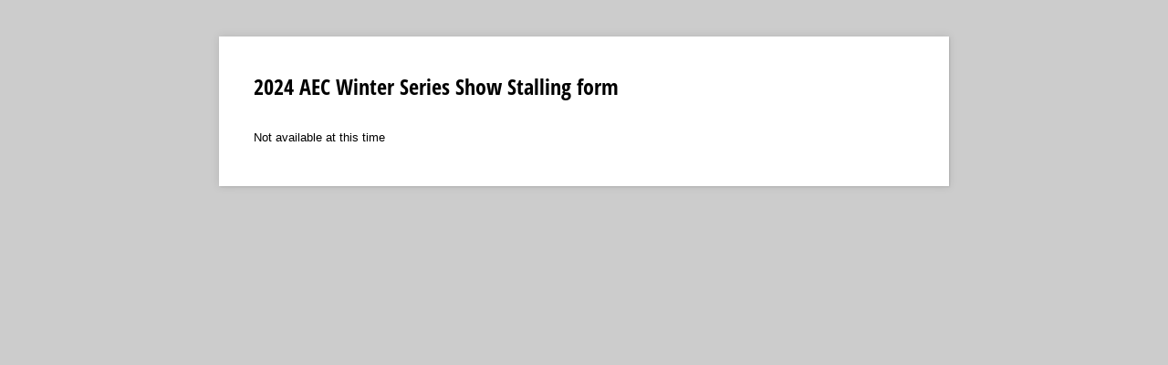

--- FILE ---
content_type: text/html; charset=utf-8
request_url: https://www.cognitoforms.com/GrinnellSaddleClub1/_2024AECWinterSeriesShowStallingForm
body_size: 931
content:
 

<!DOCTYPE html>
<html lang="en" class="cog-public-form">
<head>
	<meta charset="utf-8" />
	<meta http-equiv="X-UA-Compatible" content="IE=edge">
	<title>2024 AEC Winter Series Show Stalling form</title>
	<meta name="viewport" content="width=device-width, initial-scale=1.0, maximum-scale=1.0">

		<style>
				
				@media (max-width: 860px) {

					:root:root:root:root:root:root:root .cog-form__container  {
						width: 100%;
						max-width: 100%;
						min-height: 100vh;
						min-height: 100dvh;
						margin: 0;
					}

					

					:root:root:root:root:root:root:root:root .cog-form--opaque-background {
						background-image: none;
						background-color: var(--form__background-color);
					}

					:root:root:root:root:root:root:root .cog-form--opaque-background .cog-form__container {
						min-height: initial;
						box-shadow: none;
					}
				}

		</style>
		<link rel="stylesheet" type="text/css" href="https://www.cognitoforms.com/Content/public-form.css?cachehash=2123293050" class="cog-style" />
		<link rel="apple-touch-icon" sizes="180x180" href="https://www.cognitoforms.com/Content/Images/favicons/apple-touch-icon.png">
		<link rel="manifest" href="https://www.cognitoforms.com//Content/site.webmanifest">
		<link rel="mask-icon" href="https://www.cognitoforms.com/Content/Images/favicons/safari-pinned-tab.svg" color="#D85427">
		<link rel="alternate" type="application/json+oembed" href="https://www.cognitoforms.com/f/oembed?url=https%3a%2f%2fwww.cognitoforms.com%2fGrinnellSaddleClub1%2f_2024AECWinterSeriesShowStallingForm" title="2024 AEC Winter Series Show Stalling form" />
			<link rel="icon" type="image/png" href="https://www.cognitoforms.com/Content/Images/favicons/favicon-32x32.png">
		<meta name="msapplication-TileColor" content="#234652">
		<meta name="msapplication-config" content="https://www.cognitoforms.com/Content/Images/favicons/browserconfig.xml">
		<meta name="theme-color" content="#ffffff">

		<meta name="robots" content="noindex, nofollow">

</head>
<body>
	<script src="/Scripts/testing/AutotestDetect.js"></script>
		<script src="/Scripts/vertical-form-edge-snapping.js?cachehash=2123293050"></script>
	<script data-form="9"
			  data-key="fjz6K72JhEOTrc5NOu1xBw"
			  data-context="public"
			  src="/f/seamless.js?cachehash=19af4459165c6bcf83367af9c5bce244">
	</script>
	<div class="cog-loader">
		<div class="cog-loader__cog"></div>
	</div>
</body>
</html>


--- FILE ---
content_type: text/css
request_url: https://www.cognitoforms.com/Content/public-form.css?cachehash=2123293050
body_size: 927
content:
/* CSS for the public form proper as well as other internally embedded forms such as builder preview. */

html:root:root:root:root:root,
:root:root:root:root:root body {
	height: 100%;
	box-sizing: border-box;
	margin: 0;
	overscroll-behavior: none;
}

:root:root:root:root:root body {
	/* Prevent scrollbar being hidden on safari when form has address autocomplete. */
	overflow: auto;
}

@media print {
	:root:root:root:root:root body {
		overflow: visible
	}
}

@media screen {
	:root:root:root:root:root:root:root .cog-form {
		width: 100%;
		min-width: 100%;
		min-height: 100%;
		padding-top: .1px;
	}
}

:root:root:root:root:root:root .cog-form.cog-cognito--styled {
	background-color: var(--page__background-color);
	background-image: var(--page__background-image);
	background-size: var(--page__background-size);
	background-attachment: fixed;
}

:root:root:root:root.cog-public-form .cog-form__container {
	min-height: 0;
	margin: var(--page__margins);
	transition: .2s;
}

:root:root:root:root .cog-form[data-stretch] {
	margin: 0 auto auto;
}

:root:root:root:root .cog-form[data-stretch] .cog-form__container {
	min-height: 100%;
	margin-top: 0;
	margin-bottom: 0;
}

@media all and (-ms-high-contrast: none), (-ms-high-contrast: active) {

	/*
		We apply page background to the .cog-form element because CSS vars are scoped to each form by the .cog-{formID} class.
		However, applying the background to this element rather than the body causes the image to jitter when scrolling in IE.
		Here, we take advantage of the fact that the css-vars-ponyfill doesn't respect this scoping and the fact that we don't
		need these page-level variables to be scoped. This allows us to apply these to the body and avoid the jitter.
	*/
	:root:root:root:root:root body {
		background-attachment: fixed;
		background-color: var(--page__background-color);
		background-image: var(--page__background-image);
		background-size: var(--page__background-size);
	}

	:root:root:root:root:root:root .cog-form {
		background-attachment: none;
		background-color: transparent;
		background-image: none;
		background-size: none;
	}
}

/* Top selector is for publish page (doesn't hurt other views because it is on outer container), bottom selector for public-form */
@media screen {
	:root:root:root:root:root .cog-cognito--styled:not(.cog-form--transparent-background),
	:root:root:root:root:root .cog-cognito--styled:not(.cog-form--transparent-background) .cog-form__container {
		box-shadow: 0 0 10px hsla(0, 0%, 0%, .1), 1px 1px 2px hsla(0, 0%, 0%, .1);
	}
}

:root:root:root:root:root .cog-form--maximal-branding {
	padding-bottom: 50px;
}

/*
	Public Form Margins
	Right now, embedded form margins are handled idenpendantly with --form__margins.

	When we drop support for IE the below can be replaced with:
	:root .cog-form {
		--form__margins: 45px;
	}
 */

/* About 450px and wider */
:root:root:root:root:root:root [data-width~='450'] .cog-header.cog-wrapper {
	padding-top: calc(var(--gutter) * 1.5);
}

:root:root:root:root:root [data-width~='450'] .cog-wrapper.cog-wrapper,
:root:root:root:root:root [data-width~='450'] .cog-page-progress.cog-page-progress ol {
	padding-right: calc(var(--gutter) * 1.5);
	padding-left: calc(var(--gutter) * 1.5);
}

:root:root:root:root:root:root [data-width~='450'] .cog-form__container {
	padding-bottom: calc(var(--gutter) * 1.5);
}

/* About 450px and skinnier */
:root:root:root:root:root:root .cog-header.cog-wrapper {
	padding-top: var(--gutter);
}

:root:root:root:root:root .cog-wrapper.cog-wrapper,
:root:root:root:root:root .cog-page-progress.cog-page-progress ol {
	padding-right: var(--gutter);
	padding-left: var(--gutter);
}

:root:root:root:root:root:root .cog-form__container {
	padding-bottom: calc(var(--gutter) * 1.25);
}


--- FILE ---
content_type: application/javascript; charset=utf-8
request_url: https://www.cognitoforms.com/svc/load-form/form-def/fjz6K72JhEOTrc5NOu1xBw/9
body_size: 20928
content:
/* eslint-disable no-undef */
(function (apiKey, formId, tmpl, model, theme, peopleFormEmailPath) {
	theme.links.map(function (url) {
		var link = document.createElement('link');
		link.rel = 'stylesheet';
		link.href = url;
		document.head.appendChild(link);
	});

	var scripts = document.head.querySelectorAll('[src*=\'svc/load-form/form-def/' + apiKey + '/' + formId + '\']');

	currentScript = document.currentScript || scripts[scripts.length - 1];
	currentScript['formDefinition'] = {
		template: tmpl,
		modelOptions: model,
		theme: theme,
		peopleFormEmailPath: peopleFormEmailPath
	};
})(
	"fjz6K72JhEOTrc5NOu1xBw",
	"9",
	"\u003cform\r\n\t\t\t\tref=\u0027form\u0027\r\n\t\t\t\tlang=\u0027en\u0027\r\n\t\t\t\tclass=\u0027😉 cog-cognito cog-form cog-9\u0027\r\n\t\t\t\t:class=\u0027[\"is-\"+submitStatus,\r\n\t\t\t\t\tisChameleon ? \"cog-cognito--chameleon\" : \"cog-cognito--styled\",\r\n\t\t\t\t{\r\n\t\t\t\t\t\"cog-form--light-background\": flags.forceLightBackgroundClass || (!isChameleon \u0026\u0026 true)\r\n\t\t\t\t\t,\"cog-form--dark-background\": !flags.forceLightBackgroundClass \u0026\u0026 !isChameleon \u0026\u0026 false\r\n\t\t\t\t\t,\"cog-form--maximal-branding\": flags.branding \u0026\u0026 !flags.minimalBranding\r\n\t\t\t\t\t,\"cog-form--show-all-pages\": showAllPages || !enablePaging\r\n\t\t\t\t\t,\"cog-form--confirmation-has-entry-details\": showConfirmation \u0026\u0026 entryDetailsVisible\r\n\t\t\t\t\t,\"cog-cognito--protect-css\": flags.protectCss\r\n\t\t\t\t\t\r\n\t\t\t\t\t\r\n\t\t\t\t}]\u0027\r\n\t\t\t\ttabindex=\u0027-1\u0027\r\n\t\t\t\t@submit.prevent\r\n\t\t\t\u003e\r\n\t\t\t\u003cdiv ref=\u0027formContainer\u0027 class=\u0027cog-form__container\u0027\u003e\u003cdiv class=\u0027cog-form__content\u0027\u003e\u003cc-header ref=\u0027header\u0027\r\n\t\t\t\t:visible=\u0027!flags.hideHeader\u0027\r\n\t\t\t\ttitle=\u00272024 AEC Winter Series Show Stalling form\u0027\r\n\t\t\t\t:description=\u0027available ? \"Stalling form for the 2024 AEC Winter Challenge Series held at the Iowa Equestrian Center in Cedar Rapids.\" : \"\"\u0027\r\n\t\t\t\t:logo=\u0027typeof themeSettings.logo === \"string\" ? themeSettings.logo : \"\"\u0027\r\n\t\t\t\t:alt=\u0027themeSettings.logoAlt || \"\"\u0027\r\n\t\t\t\t:show-confirmation=showConfirmation\r\n\t\t\t\t:layout=\u0027themeSettings.headerLayout || \"column\"\u0027\r\n\t\t\t\t:alignment=\u0027themeSettings.headerAlignment || \"left\"\u0027 /\u003e\u003ctemplate v-if=\u0027!flags.archived \u0026\u0026 ((available || isExistingEntry) \u0026\u0026 session.isValidSharedLink)\u0027\u003e\u003cdiv class=\u0027cog-body\u0027 ref=\u0027body\u0027\u003e\u003cc-confirmation\r\n\t\t\t\tref=\u0027confirmation\u0027\r\n\t\t\t\t:entry=\u0027entry\u0027\r\n\t\t\t\t:order=\u0027order\u0027\r\n\t\t\t\t:confirmation-message=\u0027action ? action.Confirmation.Message : null\u0027\r\n\t\t\t\t:redirect-enabled=\u0027flags.redirect\u0027\r\n\t\t\t\t:show-users-redirected=\u0027flags.showUsersRedirected\u0027\r\n\t\t\t\t:redirect-url=\u0027action ? action.Confirmation.RedirectUrl : null\u0027\r\n\t\t\t\t:visible=\u0027readonly \u0026\u0026 showConfirmation\u0027\r\n\t\t\t\t:documents=\u0027documents\u0027\r\n\t\t\t\t@show-entry-details=\u0027handleEntryDetailsVisibility\u0027\r\n\t\t\t\t@redirect=\u0027redirect\u0027\r\n\t\t\t\t@entering=\u0027confirmationEntered\u0027\r\n\t\t\t\t:include-entry-details=\u0027action ? action.Confirmation.IncludeEntryDetails : null\u0027 :action=\u0027action\u0027\u003e\u003cc-order payment-processor=\u0027square\u0027 :entry=\u0027entry\u0027 :order=\u0027order\u0027 :process-payment=\u0027processPayment\u0027  v-if=\u0027showOrder\u0027 :readonly=\u0027true\u0027 :show-header=\u0027false\u0027 show-line-items show-sub-total :save-card=\u0027flags.saveCustomerCard \u0026\u0026 entry.Save_Customer_Card \u0026\u0026 !!entry.Billing_Email_Field\u0027 :has-payable-action=\u0027hasPayableAction\u0027 :order-amount-label=\u0027$resource(\"order-total-label\")\u0027\u003e\u003ctemplate v-slot:paymentDetails\u003e\r\n\t\t\t\t\t\u003cc-transaction-details :order=\u0027order\u0027 /\u003e\r\n\t\t\t\t\t\u003cc-billing-info :order=\u0027order\u0027 /\u003e\r\n\t\t\t\t\u003c/template\u003e\u003c/c-order\u003e\u003c/c-confirmation\u003e\u003cportal name=\"order-9\" :to=\"paymentVuePortalKey\" v-if=\"onLastPage\" \u003e\u003cc-order payment-processor=\u0027square\u0027 :entry=\u0027entry\u0027 :order=\u0027order\u0027 :process-payment=\u0027processPayment\u0027  v-if=\u0027showOrder \u0026\u0026 !showConfirmation \u0026\u0026 !orderInReadonlyMode\u0027 ref=\u0027orderComponent\u0027 show-line-items show-sub-total :save-card=\u0027flags.saveCustomerCard \u0026\u0026 entry.Save_Customer_Card \u0026\u0026 !!entry.Billing_Email_Field\u0027 :has-payable-action=\u0027hasPayableAction\u0027 :order-amount-label=\u0027$resource(\"payment-amount-due\")\u0027\u003e\u003ctemplate\r\n\t\t\t\t\tv-if=\u0027flags.payment \u0026\u0026 flags.square\u0027\r\n\t\t\t\t\tv-slot:payment=\u0027paymentSlot\u0027\u003e\r\n\t\t\t\t\t\u003cc-payment ref=\u0027paymentComponent\u0027\r\n\t\t\t\t\t\t\t:entry=\u0027entry\u0027\r\n\t\t\t\t\t\t\t:save-card=\u0027paymentSlot.saveCard\u0027\r\n\t\t\t\t\t\t\t:error-message=\u0027paymentError\u0027\r\n                            :use-theme-settings=\u0027useThemeSettings\u0027\r\n\t\t\t\t\t\t\t@authentication-complete=\u0027authenticationComplete\u0027\r\n\t\t\t\t\t\t\t@focus=\u0027resetPaymentError\u0027\r\n\t\t\t\t\t\u003e\r\n\t\t\t\t\t\t\u003ctemplate v-slot=\u0027{inputStyles, saveCard}\u0027\u003e\u003cc-square-payment ref=\u0027paymentProcessorComponent\u0027\r\n\t\t\t\t\t\t\r\n\t\t\t\t:entry=\u0027entry\u0027\r\n\t\t\t\t:payment-required=\u0027entry.Require_Payment\u0027\r\n\t\t\t\tcurrency-code=\u0027USD\u0027\r\n\t\t\t\t:input-styles=\u0027inputStyles\u0027\r\n\t\t\t\t:api-key=\u0027session.paymentApiKey\u0027\r\n\t\t\t\t@focus=\u0027resetPaymentError\u0027\r\n\t\t\t\r\n\t\t\t\t\t\t:order-info=\u0027orderInfo\u0027\r\n\t\t\t\t\t\t:save-card=\u0027saveCard\u0027\r\n\t\t\t\t\t\t:locationId=\u0027session.paymentLocationId\u0027\r\n\t\t\t\t\t\t:locationCurrencyCode=\u0027session.paymentLocationCurrencyCode\u0027\r\n\t\t\t\t\t\t:paymentSdkUrl=\u0027session.paymentSdkUrl\u0027\r\n\t\t\t\t\t\t@authentication-complete=\u0027authenticationComplete\u0027\r\n\t\t\t\t\t/\u003e\u003c/template\u003e\r\n\t\t\t\t\t\u003c/c-payment\u003e\r\n\t\t\t\t\u003c/template\u003e\u003c/c-order\u003e\u003c/portal\u003e\u003cc-page\r\n\t\t\t\tv-slot=\u0027pageSlot\u0027\r\n\t\t\t\t@next=\u0027navigate({forward: true, validateCaptcha: $event.validateCaptcha})\u0027\r\n\t\t\t\t@back=\u0027navigate({forward: false})\u0027\r\n\t\t\t\t@save=\u0027save({validateCaptcha: $event.validateCaptcha})\u0027\r\n\t\t\t\t@beforeEnter=\u0027pageBeforeEnter\u0027\r\n\t\t\t\t@entering=\u0027pageEntering\u0027\r\n\t\t\t\t@entered=\u0027pageEntered\u0027\r\n\t\t\t\t@clicked-submit=\u0027handleSubmit($event)\u0027\r\n\t\t\t\t:submit-button=\u0027nextButton\u0027\r\n\t\t\t\t:show-submission-warning=\u0027flags.showSubmissionWarning\u0027\r\n\t\t\t\t:is-submission=\u0027lastVisiblePageNumber === 1\u0027\r\n\t\t\t\t:submit-status=\u0027submitStatus\u0027\r\n\t\t\t\t:save-status=\u0027saveStatus\u0027\r\n\t\t\t\t:allow-save=\u0027flags.saveAndResume\u0027\r\n\t\t\t\t:paging=\u0027enablePaging\u0027\r\n\t\t\t\t:show-navigation=\u0027showNavigation \u0026\u0026 flags.submissionSettings \u0026\u0026 !showConfirmation\u0027\r\n\t\t\t\t:visible=\u0027true\u0027\r\n\t\t\t\t:current=\u0027showAllPages || !enablePaging || (pageNumber === 1 \u0026\u0026 !showConfirmation)\u0027\r\n\t\t\t\t:number=\u00271\u0027\r\n\t\t\t\t:hide-number=\u0027!enablePaging || readonly || false\u0027\r\n\t\t\t\t:visible-number=\u0027visiblePageNumber\u0027\r\n\t\t\t\tnext-button=\u0027Submit\u0027 title=\u0027\u0027 :allowed-actions=\u0027allowedActions\u0027 :current-action=\u0027action\u0027\u003e\u003cc-order payment-processor=\u0027square\u0027 :entry=\u0027entry\u0027 :order=\u0027order\u0027 :process-payment=\u0027processPayment\u0027  v-if=\u0027showOrder \u0026\u0026 !showConfirmation \u0026\u0026 orderInReadonlyMode\u0027 :readonly=\u0027true\u0027 :show-header=\u0027false\u0027 show-line-items show-sub-total :save-card=\u0027flags.saveCustomerCard \u0026\u0026 entry.Save_Customer_Card \u0026\u0026 !!entry.Billing_Email_Field\u0027 :has-payable-action=\u0027hasPayableAction\u0027 :order-amount-label=\u0027$resource(\"order-total-label\")\u0027\u003e\u003ctemplate v-slot:paymentDetails\u003e\r\n\t\t\t\t\t\u003cc-transaction-details :order=\u0027order\u0027 /\u003e\r\n\t\t\t\t\t\u003cc-billing-info :order=\u0027order\u0027 /\u003e\r\n\t\t\t\t\u003c/template\u003e\u003c/c-order\u003e\u003cc-row key=\u0027row-0\u0027\u003e\u003cc-field \r\n\t\t\t\t\tsource=\u0027PaymentMethod\u0027\r\n\t\t\t\t\tv-slot=\u0027fieldSlot\u0027\r\n\t\t\t\t\ttype=\u0027choice\u0027\r\n\t\t\t\t\tsubtype=\u0027checkboxes\u0027\r\n\t\t\t\t\tfield-index=\u002726\u0027\r\n\t\t\t\t\t:render=\u0027!pageSlot.virtual\u0027\r\n\t\t\t\t\t\r\n\t\t\t\t\t\r\n\t\t\t\t\t\r\n\t\t\t\t\t\r\n\t\t\t\t\t\r\n\t\t\t\t\t\r\n\t\t\t\t\t\r\n\t\t\t\t\t :cols=\u002712\u0027\u003e\u003cc-choice v-slot=\u0027choiceSlot\u0027 :checkable=\u0027true\u0027 :columns=\u00270\u0027 :file-service=\u0027fileService\u0027  :choices=\u0027fieldSlot.field.lastTarget.PaymentMethod_Choices\u0027\u003e\u003cc-checkbox-group :options=\u0027choiceSlot.options\u0027 :columns=\u00270\u0027   :readonly=\u0027fieldSlot.field.readonly\u0027 v-model=\u0027fieldSlot.field.value\u0027 :hide-choice-labels=\u0027false\u0027 images-in-choice-fields-enabled /\u003e\u003c/c-choice\u003e\u003c/c-field\u003e\u003c/c-row\u003e\u003cc-row key=\u0027row-1\u0027\u003e\u003cc-field \r\n\t\t\t\t\tsource=\u0027IUnderstandMyReservationIsNotCompleteUntilPaymentHasBeenReceived\u0027\r\n\t\t\t\t\tv-slot=\u0027fieldSlot\u0027\r\n\t\t\t\t\ttype=\u0027yesno\u0027\r\n\t\t\t\t\tsubtype=\u0027radiobuttons\u0027\r\n\t\t\t\t\tfield-index=\u002749\u0027\r\n\t\t\t\t\t:render=\u0027!pageSlot.virtual\u0027\r\n\t\t\t\t\t\r\n\t\t\t\t\t\r\n\t\t\t\t\t\r\n\t\t\t\t\t\r\n\t\t\t\t\t\r\n\t\t\t\t\t\r\n\t\t\t\t\t\r\n\t\t\t\t\t :cols=\u002718\u0027\u003e\u003cc-radio-group @focus-lost=\u0027fieldSlot.focusLost\u0027  :options=\u0027fieldSlot.field.options.map(function(o) { return { value: o.displayValue, displayValue: o.displayValue }; })\u0027 :readonly=\u0027fieldSlot.field.readonly\u0027 v-model=\u0027fieldSlot.field.displayValue\u0027 /\u003e\u003c/c-field\u003e\u003c/c-row\u003e\u003cc-row key=\u0027row-2\u0027\u003e\u003cc-field \r\n\t\t\t\t\tsource=\u0027IUnderstandThatThereWillBeA20canceledStallCancelationFeeRetainedcharged\u0027\r\n\t\t\t\t\tv-slot=\u0027fieldSlot\u0027\r\n\t\t\t\t\ttype=\u0027yesno\u0027\r\n\t\t\t\t\tsubtype=\u0027radiobuttons\u0027\r\n\t\t\t\t\tfield-index=\u0027317\u0027\r\n\t\t\t\t\t:render=\u0027!pageSlot.virtual\u0027\r\n\t\t\t\t\t\r\n\t\t\t\t\t\r\n\t\t\t\t\t\r\n\t\t\t\t\t\r\n\t\t\t\t\t\r\n\t\t\t\t\t\r\n\t\t\t\t\t\r\n\t\t\t\t\t :cols=\u002720\u0027\u003e\u003cc-radio-group @focus-lost=\u0027fieldSlot.focusLost\u0027  :options=\u0027fieldSlot.field.options.map(function(o) { return { value: o.displayValue, displayValue: o.displayValue }; })\u0027 :readonly=\u0027fieldSlot.field.readonly\u0027 v-model=\u0027fieldSlot.field.displayValue\u0027 /\u003e\u003c/c-field\u003e\u003c/c-row\u003e\u003cc-row key=\u0027row-3\u0027\u003e\u003cc-field \r\n\t\t\t\t\tsource=\u0027Name\u0027\r\n\t\t\t\t\tv-slot=\u0027fieldSlot\u0027\r\n\t\t\t\t\ttype=\u0027name\u0027\r\n\t\t\t\t\tsubtype=\u0027none\u0027\r\n\t\t\t\t\tfield-index=\u00271\u0027\r\n\t\t\t\t\t:render=\u0027!pageSlot.virtual\u0027\r\n\t\t\t\t\t\r\n\t\t\t\t\t\r\n\t\t\t\t\t\r\n\t\t\t\t\t\r\n\t\t\t\t\t\r\n\t\t\t\t\t\r\n\t\t\t\t\t\r\n\t\t\t\t\t\u003e\u003cc-name :name=\u0027fieldSlot.field.value\u0027  :readonly=\u0027fieldSlot.field.readonly\u0027 properties=\u0027First,Last\u0027 format=\u0027[First] [Last]\u0027 /\u003e\u003c/c-field\u003e\u003c/c-row\u003e\u003cc-row key=\u0027row-4\u0027\u003e\u003cc-field \r\n\t\t\t\t\tsource=\u0027Address\u0027\r\n\t\t\t\t\tv-slot=\u0027fieldSlot\u0027\r\n\t\t\t\t\ttype=\u0027address\u0027\r\n\t\t\t\t\tsubtype=\u0027usaddress\u0027\r\n\t\t\t\t\tfield-index=\u00272\u0027\r\n\t\t\t\t\t:render=\u0027!pageSlot.virtual\u0027\r\n\t\t\t\t\t\r\n\t\t\t\t\t\r\n\t\t\t\t\t\r\n\t\t\t\t\t\r\n\t\t\t\t\t\r\n\t\t\t\t\t\r\n\t\t\t\t\t\r\n\t\t\t\t\t\u003e\u003cc-address :address=\u0027fieldSlot.field.value\u0027  :id=\u0027fieldSlot.field.id\u0027 :readonly=\u0027fieldSlot.field.readonly\u0027 type=\u0027us\u0027 properties=\u0027Line1,Line2,City,State,PostalCode\u0027 scope=\u00279\u0027 :chameleon=\u0027isChameleon\u0027 :mobile=\u0027flags.mobile\u0027 :autocomplete=\u0027false\u0027  /\u003e\u003c/c-field\u003e\u003c/c-row\u003e\u003cc-row key=\u0027row-5\u0027\u003e\u003cc-field \r\n\t\t\t\t\tsource=\u0027Phone\u0027\r\n\t\t\t\t\tv-slot=\u0027fieldSlot\u0027\r\n\t\t\t\t\ttype=\u0027phone\u0027\r\n\t\t\t\t\tsubtype=\u0027usphone\u0027\r\n\t\t\t\t\tfield-index=\u00273\u0027\r\n\t\t\t\t\t:render=\u0027!pageSlot.virtual\u0027\r\n\t\t\t\t\t\r\n\t\t\t\t\t\r\n\t\t\t\t\t\r\n\t\t\t\t\t\r\n\t\t\t\t\t\r\n\t\t\t\t\t\r\n\t\t\t\t\t\r\n\t\t\t\t\t :cols=\u00276\u0027\u003e\u003cc-input :type=\u0027flags.mobile ? \"tel\" : \"text\"\u0027  :id=\u0027fieldSlot.field.id\u0027 v-model=\u0027fieldSlot.field.displayValue\u0027 :readonly=\u0027fieldSlot.field.readonly\u0027 mask=\u0027(###) ###-#### x########\u0027 autocomplete=\u0027tel-national\u0027 /\u003e\u003c/c-field\u003e\u003cc-field \r\n\t\t\t\t\tsource=\u0027Email\u0027\r\n\t\t\t\t\tv-slot=\u0027fieldSlot\u0027\r\n\t\t\t\t\ttype=\u0027email\u0027\r\n\t\t\t\t\tsubtype=\u0027none\u0027\r\n\t\t\t\t\tfield-index=\u00274\u0027\r\n\t\t\t\t\t:render=\u0027!pageSlot.virtual\u0027\r\n\t\t\t\t\t\r\n\t\t\t\t\t\r\n\t\t\t\t\t\r\n\t\t\t\t\t\r\n\t\t\t\t\t\r\n\t\t\t\t\t\r\n\t\t\t\t\t\r\n\t\t\t\t\t :cols=\u00278\u0027\u003e\u003cc-input :type=\u0027flags.mobile ? \"email\" : \"text\"\u0027 autocomplete=\u0027email\u0027  :id=\u0027fieldSlot.field.id\u0027 v-model=\u0027fieldSlot.field.displayValue\u0027 :readonly=\u0027fieldSlot.field.readonly\u0027 /\u003e\u003c/c-field\u003e\u003c/c-row\u003e\u003cc-row key=\u0027row-6\u0027\u003e\u003cc-field \r\n\t\t\t\t\tsource=\u0027PreferToStallWithfriendsOrTrainerIfApplicablethoseNOTIncludedInThisReservation\u0027\r\n\t\t\t\t\tv-slot=\u0027fieldSlot\u0027\r\n\t\t\t\t\ttype=\u0027text\u0027\r\n\t\t\t\t\tsubtype=\u0027multiplelines\u0027\r\n\t\t\t\t\tfield-index=\u002723\u0027\r\n\t\t\t\t\t:render=\u0027!pageSlot.virtual\u0027\r\n\t\t\t\t\t\r\n\t\t\t\t\t\r\n\t\t\t\t\t\r\n\t\t\t\t\t\r\n\t\t\t\t\t\r\n\t\t\t\t\t\r\n\t\t\t\t\t\r\n\t\t\t\t\t\u003e\u003cc-input type=\u0027textarea\u0027  :id=\u0027fieldSlot.field.id\u0027 v-model=\u0027fieldSlot.field.displayValue\u0027 :readonly=\u0027fieldSlot.field.readonly\u0027 :autosize=\u0027{ minRows: 2, maxRows: 10}\u0027 /\u003e\u003c/c-field\u003e\u003c/c-row\u003e\u003cc-row key=\u0027row-7\u0027\u003e\u003cc-field \r\n\t\t\t\t\tsource=\u0027DoYouHaveAPreferredStallingLocation\u0027\r\n\t\t\t\t\tv-slot=\u0027fieldSlot\u0027\r\n\t\t\t\t\ttype=\u0027yesno\u0027\r\n\t\t\t\t\tsubtype=\u0027radiobuttons\u0027\r\n\t\t\t\t\tfield-index=\u002755\u0027\r\n\t\t\t\t\t:render=\u0027!pageSlot.virtual\u0027\r\n\t\t\t\t\t\r\n\t\t\t\t\t\r\n\t\t\t\t\t\r\n\t\t\t\t\t\r\n\t\t\t\t\t\r\n\t\t\t\t\t\r\n\t\t\t\t\t\r\n\t\t\t\t\t :cols=\u00278\u0027\u003e\u003cc-radio-group @focus-lost=\u0027fieldSlot.focusLost\u0027  :options=\u0027fieldSlot.field.options.map(function(o) { return { value: o.displayValue, displayValue: o.displayValue }; })\u0027 :readonly=\u0027fieldSlot.field.readonly\u0027 v-model=\u0027fieldSlot.field.displayValue\u0027 /\u003e\u003c/c-field\u003e\u003cvisible-transition\u003e\u003cc-field  v-if=\u0027entity.PreferredStallingLocation_Visible || !flags.conditionalVisibility\u0027\r\n\t\t\t\t\tsource=\u0027PreferredStallingLocation\u0027\r\n\t\t\t\t\tv-slot=\u0027fieldSlot\u0027\r\n\t\t\t\t\ttype=\u0027text\u0027\r\n\t\t\t\t\tsubtype=\u0027multiplelines\u0027\r\n\t\t\t\t\tfield-index=\u002754\u0027\r\n\t\t\t\t\t:render=\u0027!pageSlot.virtual\u0027\r\n\t\t\t\t\t\r\n\t\t\t\t\t\r\n\t\t\t\t\t\r\n\t\t\t\t\t\r\n\t\t\t\t\t\r\n\t\t\t\t\t :force-shown=\u0027!(entity.PreferredStallingLocation_Visible) \u0026\u0026 !flags.conditionalVisibility\u0027\r\n\t\t\t\t\t\r\n\t\t\t\t\t :cols=\u002712\u0027\u003e\u003cc-input type=\u0027textarea\u0027  :id=\u0027fieldSlot.field.id\u0027 v-model=\u0027fieldSlot.field.displayValue\u0027 :readonly=\u0027fieldSlot.field.readonly\u0027 :autosize=\u0027{ minRows: 2, maxRows: 10}\u0027 /\u003e\u003c/c-field\u003e\u003c/visible-transition\u003e\u003c/c-row\u003e\u003cc-row key=\u0027row-8\u0027\u003e\u003cc-field \r\n\t\t\t\t\tsource=\u0027ShowsToReserveStallsFor2\u0027\r\n\t\t\t\t\tv-slot=\u0027fieldSlot\u0027\r\n\t\t\t\t\ttype=\u0027choice\u0027\r\n\t\t\t\t\tsubtype=\u0027checkboxes\u0027\r\n\t\t\t\t\tfield-index=\u002739\u0027\r\n\t\t\t\t\t:render=\u0027!pageSlot.virtual\u0027\r\n\t\t\t\t\t\r\n\t\t\t\t\t\r\n\t\t\t\t\t\r\n\t\t\t\t\t\r\n\t\t\t\t\t\r\n\t\t\t\t\t\r\n\t\t\t\t\t\r\n\t\t\t\t\t :cols=\u002717\u0027\u003e\u003cc-choice v-slot=\u0027choiceSlot\u0027 :checkable=\u0027true\u0027 :columns=\u00270\u0027 :file-service=\u0027fileService\u0027  :choices=\u0027fieldSlot.field.lastTarget.ShowsToReserveStallsFor2_Choices\u0027\u003e\u003cc-checkbox-group :options=\u0027choiceSlot.options\u0027 :columns=\u00270\u0027   :readonly=\u0027fieldSlot.field.readonly\u0027 v-model=\u0027fieldSlot.field.value\u0027 :hide-choice-labels=\u0027false\u0027 images-in-choice-fields-enabled /\u003e\u003c/c-choice\u003e\u003c/c-field\u003e\u003c/c-row\u003e\u003cc-row key=\u0027row-9\u0027\u003e\u003cvisible-transition\u003e\u003cc-field  v-if=\u0027entity.Feb2325HorseStalls_Visible || !flags.conditionalVisibility\u0027\r\n\t\t\t\t\tsource=\u0027Feb2325HorseStalls\u0027\r\n\t\t\t\t\tv-slot=\u0027fieldSlot\u0027\r\n\t\t\t\t\ttype=\u0027choice\u0027\r\n\t\t\t\t\tsubtype=\u0027dropdown\u0027\r\n\t\t\t\t\tfield-index=\u002714\u0027\r\n\t\t\t\t\t:render=\u0027!pageSlot.virtual\u0027\r\n\t\t\t\t\t\r\n\t\t\t\t\t\r\n\t\t\t\t\t\r\n\t\t\t\t\t\r\n\t\t\t\t\t\r\n\t\t\t\t\t :force-shown=\u0027!(entity.Feb2325HorseStalls_Visible) \u0026\u0026 !flags.conditionalVisibility\u0027\r\n\t\t\t\t\t\r\n\t\t\t\t\t :cols=\u00279\u0027\u003e\u003cc-choice v-slot=\u0027choiceSlot\u0027 :checkable=\u0027false\u0027 :file-service=\u0027fileService\u0027  :choices=\u0027fieldSlot.field.lastTarget.Feb2325HorseStalls_Choices\u0027 :show-prices=\u0027!fieldSlot.field.readonly\u0027\u003e\u003cc-select :options=\u0027choiceSlot.options\u0027 :chameleon=\u0027isChameleon\u0027 :mobile=\u0027flags.mobile\u0027 scope=\u00279\u0027  :id=\u0027fieldSlot.field.id\u0027 :readonly=\u0027fieldSlot.field.readonly\u0027 v-model=\u0027fieldSlot.field.displayValue\u0027 :hide-choice-labels=\u0027false\u0027 images-in-choice-fields-enabled /\u003e\u003c/c-choice\u003e\u003c/c-field\u003e\u003c/visible-transition\u003e\u003cvisible-transition\u003e\u003cc-field  v-if=\u0027entity.HSQty_Visible || !flags.conditionalVisibility\u0027\r\n\t\t\t\t\tsource=\u0027HSQty\u0027\r\n\t\t\t\t\tv-slot=\u0027fieldSlot\u0027\r\n\t\t\t\t\ttype=\u0027number\u0027\r\n\t\t\t\t\tsubtype=\u0027integer\u0027\r\n\t\t\t\t\tfield-index=\u002710\u0027\r\n\t\t\t\t\t:render=\u0027!pageSlot.virtual\u0027\r\n\t\t\t\t\t\r\n\t\t\t\t\t\r\n\t\t\t\t\t\r\n\t\t\t\t\t\r\n\t\t\t\t\t\r\n\t\t\t\t\t :force-shown=\u0027!(entity.HSQty_Visible) \u0026\u0026 !flags.conditionalVisibility\u0027\r\n\t\t\t\t\t\r\n\t\t\t\t\t :cols=\u00274\u0027\u003e\u003cc-spinner  :id=\u0027fieldSlot.field.id\u0027 v-model=\u0027fieldSlot.field.displayValue\u0027 :readonly=\u0027fieldSlot.field.readonly\u0027 :min=\u0027fieldSlot.field.lastTarget.HSQty_Minimum\u0027 :max=\u0027fieldSlot.field.lastTarget.HSQty_Maximum\u0027 :increment=\u0027fieldSlot.field.lastTarget.HSQty_IncrementBy\u0027 :format=\u0027fieldSlot.field.property.format.specifier\u0027 /\u003e\u003c/c-field\u003e\u003c/visible-transition\u003e\u003cvisible-transition\u003e\u003cc-field  v-if=\u0027entity.CCConvenienceFeeFebHS_Visible || !flags.conditionalVisibility\u0027\r\n\t\t\t\t\tsource=\u0027CCConvenienceFeeFebHS\u0027\r\n\t\t\t\t\tv-slot=\u0027fieldSlot\u0027\r\n\t\t\t\t\ttype=\u0027calculation\u0027\r\n\t\t\t\t\tsubtype=\u0027currency\u0027\r\n\t\t\t\t\tfield-index=\u002740\u0027\r\n\t\t\t\t\t:render=\u0027!pageSlot.virtual\u0027\r\n\t\t\t\t\t\r\n\t\t\t\t\t\r\n\t\t\t\t\t\r\n\t\t\t\t\t\r\n\t\t\t\t\t\r\n\t\t\t\t\t :force-shown=\u0027!(entity.CCConvenienceFeeFebHS_Visible) \u0026\u0026 !flags.conditionalVisibility\u0027\r\n\t\t\t\t\t\r\n\t\t\t\t\t :cols=\u002711\u0027\u003e\u003cc-input type=\u0027text\u0027 readonly  v-model=\u0027fieldSlot.field.displayValue\u0027 /\u003e\u003c/c-field\u003e\u003c/visible-transition\u003e\u003c/c-row\u003e\u003cc-row key=\u0027row-10\u0027\u003e\u003cvisible-transition\u003e\u003cc-field  v-if=\u0027entity.Feb2325TackStalls_Visible || !flags.conditionalVisibility\u0027\r\n\t\t\t\t\tsource=\u0027Feb2325TackStalls\u0027\r\n\t\t\t\t\tv-slot=\u0027fieldSlot\u0027\r\n\t\t\t\t\ttype=\u0027choice\u0027\r\n\t\t\t\t\tsubtype=\u0027dropdown\u0027\r\n\t\t\t\t\tfield-index=\u002715\u0027\r\n\t\t\t\t\t:render=\u0027!pageSlot.virtual\u0027\r\n\t\t\t\t\t\r\n\t\t\t\t\t\r\n\t\t\t\t\t\r\n\t\t\t\t\t\r\n\t\t\t\t\t\r\n\t\t\t\t\t :force-shown=\u0027!(entity.Feb2325TackStalls_Visible) \u0026\u0026 !flags.conditionalVisibility\u0027\r\n\t\t\t\t\t\r\n\t\t\t\t\t :cols=\u00279\u0027\u003e\u003cc-choice v-slot=\u0027choiceSlot\u0027 :checkable=\u0027false\u0027 :file-service=\u0027fileService\u0027  :choices=\u0027fieldSlot.field.lastTarget.Feb2325TackStalls_Choices\u0027 :show-prices=\u0027!fieldSlot.field.readonly\u0027\u003e\u003cc-select :options=\u0027choiceSlot.options\u0027 :chameleon=\u0027isChameleon\u0027 :mobile=\u0027flags.mobile\u0027 scope=\u00279\u0027  :id=\u0027fieldSlot.field.id\u0027 :readonly=\u0027fieldSlot.field.readonly\u0027 v-model=\u0027fieldSlot.field.displayValue\u0027 :hide-choice-labels=\u0027false\u0027 images-in-choice-fields-enabled /\u003e\u003c/c-choice\u003e\u003c/c-field\u003e\u003c/visible-transition\u003e\u003cvisible-transition\u003e\u003cc-field  v-if=\u0027entity.TSQty_Visible || !flags.conditionalVisibility\u0027\r\n\t\t\t\t\tsource=\u0027TSQty\u0027\r\n\t\t\t\t\tv-slot=\u0027fieldSlot\u0027\r\n\t\t\t\t\ttype=\u0027number\u0027\r\n\t\t\t\t\tsubtype=\u0027integer\u0027\r\n\t\t\t\t\tfield-index=\u002719\u0027\r\n\t\t\t\t\t:render=\u0027!pageSlot.virtual\u0027\r\n\t\t\t\t\t\r\n\t\t\t\t\t\r\n\t\t\t\t\t\r\n\t\t\t\t\t\r\n\t\t\t\t\t\r\n\t\t\t\t\t :force-shown=\u0027!(entity.TSQty_Visible) \u0026\u0026 !flags.conditionalVisibility\u0027\r\n\t\t\t\t\t\r\n\t\t\t\t\t :cols=\u00274\u0027\u003e\u003cc-spinner  :id=\u0027fieldSlot.field.id\u0027 v-model=\u0027fieldSlot.field.displayValue\u0027 :readonly=\u0027fieldSlot.field.readonly\u0027 :min=\u0027fieldSlot.field.lastTarget.TSQty_Minimum\u0027 :max=\u0027fieldSlot.field.lastTarget.TSQty_Maximum\u0027 :increment=\u0027fieldSlot.field.lastTarget.TSQty_IncrementBy\u0027 :format=\u0027fieldSlot.field.property.format.specifier\u0027 /\u003e\u003c/c-field\u003e\u003c/visible-transition\u003e\u003cvisible-transition\u003e\u003cc-field  v-if=\u0027entity.CCConvenienceFeeFebTS_Visible || !flags.conditionalVisibility\u0027\r\n\t\t\t\t\tsource=\u0027CCConvenienceFeeFebTS\u0027\r\n\t\t\t\t\tv-slot=\u0027fieldSlot\u0027\r\n\t\t\t\t\ttype=\u0027calculation\u0027\r\n\t\t\t\t\tsubtype=\u0027currency\u0027\r\n\t\t\t\t\tfield-index=\u002741\u0027\r\n\t\t\t\t\t:render=\u0027!pageSlot.virtual\u0027\r\n\t\t\t\t\t\r\n\t\t\t\t\t\r\n\t\t\t\t\t\r\n\t\t\t\t\t\r\n\t\t\t\t\t\r\n\t\t\t\t\t :force-shown=\u0027!(entity.CCConvenienceFeeFebTS_Visible) \u0026\u0026 !flags.conditionalVisibility\u0027\r\n\t\t\t\t\t\r\n\t\t\t\t\t :cols=\u002711\u0027\u003e\u003cc-input type=\u0027text\u0027 readonly  v-model=\u0027fieldSlot.field.displayValue\u0027 /\u003e\u003c/c-field\u003e\u003c/visible-transition\u003e\u003c/c-row\u003e\u003cc-row key=\u0027row-11\u0027\u003e\u003cvisible-transition\u003e\u003cc-field  v-if=\u0027entity.FebAdditionalBedding_Visible || !flags.conditionalVisibility\u0027\r\n\t\t\t\t\tsource=\u0027FebAdditionalBedding\u0027\r\n\t\t\t\t\tv-slot=\u0027fieldSlot\u0027\r\n\t\t\t\t\ttype=\u0027choice\u0027\r\n\t\t\t\t\tsubtype=\u0027dropdown\u0027\r\n\t\t\t\t\tfield-index=\u002716\u0027\r\n\t\t\t\t\t:render=\u0027!pageSlot.virtual\u0027\r\n\t\t\t\t\t\r\n\t\t\t\t\t\r\n\t\t\t\t\t\r\n\t\t\t\t\t\r\n\t\t\t\t\t\r\n\t\t\t\t\t :force-shown=\u0027!(entity.FebAdditionalBedding_Visible) \u0026\u0026 !flags.conditionalVisibility\u0027\r\n\t\t\t\t\t\r\n\t\t\t\t\t :cols=\u002710\u0027\u003e\u003cc-choice v-slot=\u0027choiceSlot\u0027 :checkable=\u0027false\u0027 :file-service=\u0027fileService\u0027  :choices=\u0027fieldSlot.field.lastTarget.FebAdditionalBedding_Choices\u0027 :show-prices=\u0027!fieldSlot.field.readonly\u0027\u003e\u003cc-select :options=\u0027choiceSlot.options\u0027 :chameleon=\u0027isChameleon\u0027 :mobile=\u0027flags.mobile\u0027 scope=\u00279\u0027  :id=\u0027fieldSlot.field.id\u0027 :readonly=\u0027fieldSlot.field.readonly\u0027 v-model=\u0027fieldSlot.field.displayValue\u0027 :hide-choice-labels=\u0027false\u0027 images-in-choice-fields-enabled /\u003e\u003c/c-choice\u003e\u003c/c-field\u003e\u003c/visible-transition\u003e\u003cvisible-transition\u003e\u003cc-field  v-if=\u0027entity.BeddingQty_Visible || !flags.conditionalVisibility\u0027\r\n\t\t\t\t\tsource=\u0027BeddingQty\u0027\r\n\t\t\t\t\tv-slot=\u0027fieldSlot\u0027\r\n\t\t\t\t\ttype=\u0027number\u0027\r\n\t\t\t\t\tsubtype=\u0027integer\u0027\r\n\t\t\t\t\tfield-index=\u002720\u0027\r\n\t\t\t\t\t:render=\u0027!pageSlot.virtual\u0027\r\n\t\t\t\t\t\r\n\t\t\t\t\t\r\n\t\t\t\t\t\r\n\t\t\t\t\t\r\n\t\t\t\t\t\r\n\t\t\t\t\t :force-shown=\u0027!(entity.BeddingQty_Visible) \u0026\u0026 !flags.conditionalVisibility\u0027\r\n\t\t\t\t\t\r\n\t\t\t\t\t :cols=\u00273\u0027\u003e\u003cc-spinner  :id=\u0027fieldSlot.field.id\u0027 v-model=\u0027fieldSlot.field.displayValue\u0027 :readonly=\u0027fieldSlot.field.readonly\u0027 :min=\u0027fieldSlot.field.lastTarget.BeddingQty_Minimum\u0027 :max=\u0027fieldSlot.field.lastTarget.BeddingQty_Maximum\u0027 :increment=\u0027fieldSlot.field.lastTarget.BeddingQty_IncrementBy\u0027 :format=\u0027fieldSlot.field.property.format.specifier\u0027 /\u003e\u003c/c-field\u003e\u003c/visible-transition\u003e\u003cvisible-transition\u003e\u003cc-field  v-if=\u0027entity.CCConvenienceFeeFebBedding_Visible || !flags.conditionalVisibility\u0027\r\n\t\t\t\t\tsource=\u0027CCConvenienceFeeFebBedding\u0027\r\n\t\t\t\t\tv-slot=\u0027fieldSlot\u0027\r\n\t\t\t\t\ttype=\u0027calculation\u0027\r\n\t\t\t\t\tsubtype=\u0027currency\u0027\r\n\t\t\t\t\tfield-index=\u002742\u0027\r\n\t\t\t\t\t:render=\u0027!pageSlot.virtual\u0027\r\n\t\t\t\t\t\r\n\t\t\t\t\t\r\n\t\t\t\t\t\r\n\t\t\t\t\t\r\n\t\t\t\t\t\r\n\t\t\t\t\t :force-shown=\u0027!(entity.CCConvenienceFeeFebBedding_Visible) \u0026\u0026 !flags.conditionalVisibility\u0027\r\n\t\t\t\t\t\r\n\t\t\t\t\t :cols=\u002711\u0027\u003e\u003cc-input type=\u0027text\u0027 readonly  v-model=\u0027fieldSlot.field.displayValue\u0027 /\u003e\u003c/c-field\u003e\u003c/visible-transition\u003e\u003c/c-row\u003e\u003cc-row key=\u0027row-12\u0027\u003e\u003cvisible-transition\u003e\u003cc-field  v-if=\u0027entity.Feb2325StallRequestFee_Visible || !flags.conditionalVisibility\u0027\r\n\t\t\t\t\tsource=\u0027Feb2325StallRequestFee\u0027\r\n\t\t\t\t\tv-slot=\u0027fieldSlot\u0027\r\n\t\t\t\t\ttype=\u0027calculation\u0027\r\n\t\t\t\t\tsubtype=\u0027currency\u0027\r\n\t\t\t\t\tfield-index=\u002757\u0027\r\n\t\t\t\t\t:render=\u0027!pageSlot.virtual\u0027\r\n\t\t\t\t\t\r\n\t\t\t\t\t\r\n\t\t\t\t\t\r\n\t\t\t\t\t\r\n\t\t\t\t\t\r\n\t\t\t\t\t :force-shown=\u0027!(entity.Feb2325StallRequestFee_Visible) \u0026\u0026 !flags.conditionalVisibility\u0027\r\n\t\t\t\t\t\r\n\t\t\t\t\t :cols=\u002712\u0027\u003e\u003cc-input type=\u0027text\u0027 readonly  v-model=\u0027fieldSlot.field.displayValue\u0027 /\u003e\u003c/c-field\u003e\u003c/visible-transition\u003e\u003cvisible-transition\u003e\u003cc-field  v-if=\u0027entity.CCConvenienceFeeFebStallRequest_Visible || !flags.conditionalVisibility\u0027\r\n\t\t\t\t\tsource=\u0027CCConvenienceFeeFebStallRequest\u0027\r\n\t\t\t\t\tv-slot=\u0027fieldSlot\u0027\r\n\t\t\t\t\ttype=\u0027calculation\u0027\r\n\t\t\t\t\tsubtype=\u0027currency\u0027\r\n\t\t\t\t\tfield-index=\u002758\u0027\r\n\t\t\t\t\t:render=\u0027!pageSlot.virtual\u0027\r\n\t\t\t\t\t\r\n\t\t\t\t\t\r\n\t\t\t\t\t\r\n\t\t\t\t\t\r\n\t\t\t\t\t\r\n\t\t\t\t\t :force-shown=\u0027!(entity.CCConvenienceFeeFebStallRequest_Visible) \u0026\u0026 !flags.conditionalVisibility\u0027\r\n\t\t\t\t\t\r\n\t\t\t\t\t :cols=\u002712\u0027\u003e\u003cc-input type=\u0027text\u0027 readonly  v-model=\u0027fieldSlot.field.displayValue\u0027 /\u003e\u003c/c-field\u003e\u003c/visible-transition\u003e\u003c/c-row\u003e\u003cc-row key=\u0027row-13\u0027\u003e\u003cvisible-transition\u003e\u003cc-field  v-if=\u0027entity.March2224HorseStalls_Visible || !flags.conditionalVisibility\u0027\r\n\t\t\t\t\tsource=\u0027March2224HorseStalls\u0027\r\n\t\t\t\t\tv-slot=\u0027fieldSlot\u0027\r\n\t\t\t\t\ttype=\u0027choice\u0027\r\n\t\t\t\t\tsubtype=\u0027dropdown\u0027\r\n\t\t\t\t\tfield-index=\u002727\u0027\r\n\t\t\t\t\t:render=\u0027!pageSlot.virtual\u0027\r\n\t\t\t\t\t\r\n\t\t\t\t\t\r\n\t\t\t\t\t\r\n\t\t\t\t\t\r\n\t\t\t\t\t\r\n\t\t\t\t\t :force-shown=\u0027!(entity.March2224HorseStalls_Visible) \u0026\u0026 !flags.conditionalVisibility\u0027\r\n\t\t\t\t\t\r\n\t\t\t\t\t :cols=\u002710\u0027\u003e\u003cc-choice v-slot=\u0027choiceSlot\u0027 :checkable=\u0027false\u0027 :file-service=\u0027fileService\u0027  :choices=\u0027fieldSlot.field.lastTarget.March2224HorseStalls_Choices\u0027 :show-prices=\u0027!fieldSlot.field.readonly\u0027\u003e\u003cc-select :options=\u0027choiceSlot.options\u0027 :chameleon=\u0027isChameleon\u0027 :mobile=\u0027flags.mobile\u0027 scope=\u00279\u0027  :id=\u0027fieldSlot.field.id\u0027 :readonly=\u0027fieldSlot.field.readonly\u0027 v-model=\u0027fieldSlot.field.displayValue\u0027 :hide-choice-labels=\u0027false\u0027 images-in-choice-fields-enabled /\u003e\u003c/c-choice\u003e\u003c/c-field\u003e\u003c/visible-transition\u003e\u003cvisible-transition\u003e\u003cc-field  v-if=\u0027entity.HSQty2_Visible || !flags.conditionalVisibility\u0027\r\n\t\t\t\t\tsource=\u0027HSQty2\u0027\r\n\t\t\t\t\tv-slot=\u0027fieldSlot\u0027\r\n\t\t\t\t\ttype=\u0027number\u0027\r\n\t\t\t\t\tsubtype=\u0027integer\u0027\r\n\t\t\t\t\tfield-index=\u002728\u0027\r\n\t\t\t\t\t:render=\u0027!pageSlot.virtual\u0027\r\n\t\t\t\t\t\r\n\t\t\t\t\t\r\n\t\t\t\t\t\r\n\t\t\t\t\t\r\n\t\t\t\t\t\r\n\t\t\t\t\t :force-shown=\u0027!(entity.HSQty2_Visible) \u0026\u0026 !flags.conditionalVisibility\u0027\r\n\t\t\t\t\t\r\n\t\t\t\t\t :cols=\u00273\u0027\u003e\u003cc-spinner  :id=\u0027fieldSlot.field.id\u0027 v-model=\u0027fieldSlot.field.displayValue\u0027 :readonly=\u0027fieldSlot.field.readonly\u0027 :min=\u0027fieldSlot.field.lastTarget.HSQty2_Minimum\u0027 :max=\u0027fieldSlot.field.lastTarget.HSQty2_Maximum\u0027 :increment=\u0027fieldSlot.field.lastTarget.HSQty2_IncrementBy\u0027 :format=\u0027fieldSlot.field.property.format.specifier\u0027 /\u003e\u003c/c-field\u003e\u003c/visible-transition\u003e\u003cvisible-transition\u003e\u003cc-field  v-if=\u0027entity.CCConvenienceFeeMarHS_Visible || !flags.conditionalVisibility\u0027\r\n\t\t\t\t\tsource=\u0027CCConvenienceFeeMarHS\u0027\r\n\t\t\t\t\tv-slot=\u0027fieldSlot\u0027\r\n\t\t\t\t\ttype=\u0027calculation\u0027\r\n\t\t\t\t\tsubtype=\u0027currency\u0027\r\n\t\t\t\t\tfield-index=\u002743\u0027\r\n\t\t\t\t\t:render=\u0027!pageSlot.virtual\u0027\r\n\t\t\t\t\t\r\n\t\t\t\t\t\r\n\t\t\t\t\t\r\n\t\t\t\t\t\r\n\t\t\t\t\t\r\n\t\t\t\t\t :force-shown=\u0027!(entity.CCConvenienceFeeMarHS_Visible) \u0026\u0026 !flags.conditionalVisibility\u0027\r\n\t\t\t\t\t\r\n\t\t\t\t\t :cols=\u002711\u0027\u003e\u003cc-input type=\u0027text\u0027 readonly  v-model=\u0027fieldSlot.field.displayValue\u0027 /\u003e\u003c/c-field\u003e\u003c/visible-transition\u003e\u003c/c-row\u003e\u003cc-row key=\u0027row-14\u0027\u003e\u003cvisible-transition\u003e\u003cc-field  v-if=\u0027entity.March2224TackStalls_Visible || !flags.conditionalVisibility\u0027\r\n\t\t\t\t\tsource=\u0027March2224TackStalls\u0027\r\n\t\t\t\t\tv-slot=\u0027fieldSlot\u0027\r\n\t\t\t\t\ttype=\u0027choice\u0027\r\n\t\t\t\t\tsubtype=\u0027dropdown\u0027\r\n\t\t\t\t\tfield-index=\u002729\u0027\r\n\t\t\t\t\t:render=\u0027!pageSlot.virtual\u0027\r\n\t\t\t\t\t\r\n\t\t\t\t\t\r\n\t\t\t\t\t\r\n\t\t\t\t\t\r\n\t\t\t\t\t\r\n\t\t\t\t\t :force-shown=\u0027!(entity.March2224TackStalls_Visible) \u0026\u0026 !flags.conditionalVisibility\u0027\r\n\t\t\t\t\t\r\n\t\t\t\t\t :cols=\u002710\u0027\u003e\u003cc-choice v-slot=\u0027choiceSlot\u0027 :checkable=\u0027false\u0027 :file-service=\u0027fileService\u0027  :choices=\u0027fieldSlot.field.lastTarget.March2224TackStalls_Choices\u0027 :show-prices=\u0027!fieldSlot.field.readonly\u0027\u003e\u003cc-select :options=\u0027choiceSlot.options\u0027 :chameleon=\u0027isChameleon\u0027 :mobile=\u0027flags.mobile\u0027 scope=\u00279\u0027  :id=\u0027fieldSlot.field.id\u0027 :readonly=\u0027fieldSlot.field.readonly\u0027 v-model=\u0027fieldSlot.field.displayValue\u0027 :hide-choice-labels=\u0027false\u0027 images-in-choice-fields-enabled /\u003e\u003c/c-choice\u003e\u003c/c-field\u003e\u003c/visible-transition\u003e\u003cvisible-transition\u003e\u003cc-field  v-if=\u0027entity.TSQty2_Visible || !flags.conditionalVisibility\u0027\r\n\t\t\t\t\tsource=\u0027TSQty2\u0027\r\n\t\t\t\t\tv-slot=\u0027fieldSlot\u0027\r\n\t\t\t\t\ttype=\u0027number\u0027\r\n\t\t\t\t\tsubtype=\u0027integer\u0027\r\n\t\t\t\t\tfield-index=\u002730\u0027\r\n\t\t\t\t\t:render=\u0027!pageSlot.virtual\u0027\r\n\t\t\t\t\t\r\n\t\t\t\t\t\r\n\t\t\t\t\t\r\n\t\t\t\t\t\r\n\t\t\t\t\t\r\n\t\t\t\t\t :force-shown=\u0027!(entity.TSQty2_Visible) \u0026\u0026 !flags.conditionalVisibility\u0027\r\n\t\t\t\t\t\r\n\t\t\t\t\t :cols=\u00273\u0027\u003e\u003cc-spinner  :id=\u0027fieldSlot.field.id\u0027 v-model=\u0027fieldSlot.field.displayValue\u0027 :readonly=\u0027fieldSlot.field.readonly\u0027 :min=\u0027fieldSlot.field.lastTarget.TSQty2_Minimum\u0027 :max=\u0027fieldSlot.field.lastTarget.TSQty2_Maximum\u0027 :increment=\u0027fieldSlot.field.lastTarget.TSQty2_IncrementBy\u0027 :format=\u0027fieldSlot.field.property.format.specifier\u0027 /\u003e\u003c/c-field\u003e\u003c/visible-transition\u003e\u003cvisible-transition\u003e\u003cc-field  v-if=\u0027entity.CCConvenienceFeeMarTS_Visible || !flags.conditionalVisibility\u0027\r\n\t\t\t\t\tsource=\u0027CCConvenienceFeeMarTS\u0027\r\n\t\t\t\t\tv-slot=\u0027fieldSlot\u0027\r\n\t\t\t\t\ttype=\u0027calculation\u0027\r\n\t\t\t\t\tsubtype=\u0027currency\u0027\r\n\t\t\t\t\tfield-index=\u002744\u0027\r\n\t\t\t\t\t:render=\u0027!pageSlot.virtual\u0027\r\n\t\t\t\t\t\r\n\t\t\t\t\t\r\n\t\t\t\t\t\r\n\t\t\t\t\t\r\n\t\t\t\t\t\r\n\t\t\t\t\t :force-shown=\u0027!(entity.CCConvenienceFeeMarTS_Visible) \u0026\u0026 !flags.conditionalVisibility\u0027\r\n\t\t\t\t\t\r\n\t\t\t\t\t :cols=\u002711\u0027\u003e\u003cc-input type=\u0027text\u0027 readonly  v-model=\u0027fieldSlot.field.displayValue\u0027 /\u003e\u003c/c-field\u003e\u003c/visible-transition\u003e\u003c/c-row\u003e\u003cc-row key=\u0027row-15\u0027\u003e\u003cvisible-transition\u003e\u003cc-field  v-if=\u0027entity.MarchAdditionalBedding_Visible || !flags.conditionalVisibility\u0027\r\n\t\t\t\t\tsource=\u0027MarchAdditionalBedding\u0027\r\n\t\t\t\t\tv-slot=\u0027fieldSlot\u0027\r\n\t\t\t\t\ttype=\u0027choice\u0027\r\n\t\t\t\t\tsubtype=\u0027dropdown\u0027\r\n\t\t\t\t\tfield-index=\u002731\u0027\r\n\t\t\t\t\t:render=\u0027!pageSlot.virtual\u0027\r\n\t\t\t\t\t\r\n\t\t\t\t\t\r\n\t\t\t\t\t\r\n\t\t\t\t\t\r\n\t\t\t\t\t\r\n\t\t\t\t\t :force-shown=\u0027!(entity.MarchAdditionalBedding_Visible) \u0026\u0026 !flags.conditionalVisibility\u0027\r\n\t\t\t\t\t\r\n\t\t\t\t\t :cols=\u002710\u0027\u003e\u003cc-choice v-slot=\u0027choiceSlot\u0027 :checkable=\u0027false\u0027 :file-service=\u0027fileService\u0027  :choices=\u0027fieldSlot.field.lastTarget.MarchAdditionalBedding_Choices\u0027 :show-prices=\u0027!fieldSlot.field.readonly\u0027\u003e\u003cc-select :options=\u0027choiceSlot.options\u0027 :chameleon=\u0027isChameleon\u0027 :mobile=\u0027flags.mobile\u0027 scope=\u00279\u0027  :id=\u0027fieldSlot.field.id\u0027 :readonly=\u0027fieldSlot.field.readonly\u0027 v-model=\u0027fieldSlot.field.displayValue\u0027 :hide-choice-labels=\u0027false\u0027 images-in-choice-fields-enabled /\u003e\u003c/c-choice\u003e\u003c/c-field\u003e\u003c/visible-transition\u003e\u003cvisible-transition\u003e\u003cc-field  v-if=\u0027entity.BeddingQty2_Visible || !flags.conditionalVisibility\u0027\r\n\t\t\t\t\tsource=\u0027BeddingQty2\u0027\r\n\t\t\t\t\tv-slot=\u0027fieldSlot\u0027\r\n\t\t\t\t\ttype=\u0027number\u0027\r\n\t\t\t\t\tsubtype=\u0027integer\u0027\r\n\t\t\t\t\tfield-index=\u002732\u0027\r\n\t\t\t\t\t:render=\u0027!pageSlot.virtual\u0027\r\n\t\t\t\t\t\r\n\t\t\t\t\t\r\n\t\t\t\t\t\r\n\t\t\t\t\t\r\n\t\t\t\t\t\r\n\t\t\t\t\t :force-shown=\u0027!(entity.BeddingQty2_Visible) \u0026\u0026 !flags.conditionalVisibility\u0027\r\n\t\t\t\t\t\r\n\t\t\t\t\t :cols=\u00274\u0027\u003e\u003cc-spinner  :id=\u0027fieldSlot.field.id\u0027 v-model=\u0027fieldSlot.field.displayValue\u0027 :readonly=\u0027fieldSlot.field.readonly\u0027 :min=\u0027fieldSlot.field.lastTarget.BeddingQty2_Minimum\u0027 :max=\u0027fieldSlot.field.lastTarget.BeddingQty2_Maximum\u0027 :increment=\u0027fieldSlot.field.lastTarget.BeddingQty2_IncrementBy\u0027 :format=\u0027fieldSlot.field.property.format.specifier\u0027 /\u003e\u003c/c-field\u003e\u003c/visible-transition\u003e\u003cvisible-transition\u003e\u003cc-field  v-if=\u0027entity.CCConvenienceFeeMarBedding_Visible || !flags.conditionalVisibility\u0027\r\n\t\t\t\t\tsource=\u0027CCConvenienceFeeMarBedding\u0027\r\n\t\t\t\t\tv-slot=\u0027fieldSlot\u0027\r\n\t\t\t\t\ttype=\u0027calculation\u0027\r\n\t\t\t\t\tsubtype=\u0027currency\u0027\r\n\t\t\t\t\tfield-index=\u002745\u0027\r\n\t\t\t\t\t:render=\u0027!pageSlot.virtual\u0027\r\n\t\t\t\t\t\r\n\t\t\t\t\t\r\n\t\t\t\t\t\r\n\t\t\t\t\t\r\n\t\t\t\t\t\r\n\t\t\t\t\t :force-shown=\u0027!(entity.CCConvenienceFeeMarBedding_Visible) \u0026\u0026 !flags.conditionalVisibility\u0027\r\n\t\t\t\t\t\r\n\t\t\t\t\t :cols=\u002710\u0027\u003e\u003cc-input type=\u0027text\u0027 readonly  v-model=\u0027fieldSlot.field.displayValue\u0027 /\u003e\u003c/c-field\u003e\u003c/visible-transition\u003e\u003c/c-row\u003e\u003cc-row key=\u0027row-16\u0027\u003e\u003cvisible-transition\u003e\u003cc-field  v-if=\u0027entity.March2224StallRequestFee_Visible || !flags.conditionalVisibility\u0027\r\n\t\t\t\t\tsource=\u0027March2224StallRequestFee\u0027\r\n\t\t\t\t\tv-slot=\u0027fieldSlot\u0027\r\n\t\t\t\t\ttype=\u0027calculation\u0027\r\n\t\t\t\t\tsubtype=\u0027currency\u0027\r\n\t\t\t\t\tfield-index=\u002759\u0027\r\n\t\t\t\t\t:render=\u0027!pageSlot.virtual\u0027\r\n\t\t\t\t\t\r\n\t\t\t\t\t\r\n\t\t\t\t\t\r\n\t\t\t\t\t\r\n\t\t\t\t\t\r\n\t\t\t\t\t :force-shown=\u0027!(entity.March2224StallRequestFee_Visible) \u0026\u0026 !flags.conditionalVisibility\u0027\r\n\t\t\t\t\t\r\n\t\t\t\t\t :cols=\u002712\u0027\u003e\u003cc-input type=\u0027text\u0027 readonly  v-model=\u0027fieldSlot.field.displayValue\u0027 /\u003e\u003c/c-field\u003e\u003c/visible-transition\u003e\u003cvisible-transition\u003e\u003cc-field  v-if=\u0027entity.CCConvenienceFeeMarchStallRequest_Visible || !flags.conditionalVisibility\u0027\r\n\t\t\t\t\tsource=\u0027CCConvenienceFeeMarchStallRequest\u0027\r\n\t\t\t\t\tv-slot=\u0027fieldSlot\u0027\r\n\t\t\t\t\ttype=\u0027calculation\u0027\r\n\t\t\t\t\tsubtype=\u0027currency\u0027\r\n\t\t\t\t\tfield-index=\u002760\u0027\r\n\t\t\t\t\t:render=\u0027!pageSlot.virtual\u0027\r\n\t\t\t\t\t\r\n\t\t\t\t\t\r\n\t\t\t\t\t\r\n\t\t\t\t\t\r\n\t\t\t\t\t\r\n\t\t\t\t\t :force-shown=\u0027!(entity.CCConvenienceFeeMarchStallRequest_Visible) \u0026\u0026 !flags.conditionalVisibility\u0027\r\n\t\t\t\t\t\r\n\t\t\t\t\t :cols=\u002712\u0027\u003e\u003cc-input type=\u0027text\u0027 readonly  v-model=\u0027fieldSlot.field.displayValue\u0027 /\u003e\u003c/c-field\u003e\u003c/visible-transition\u003e\u003c/c-row\u003e\u003cc-row key=\u0027row-17\u0027\u003e\u003cvisible-transition\u003e\u003cc-field  v-if=\u0027entity.April1921HorseStalls_Visible || !flags.conditionalVisibility\u0027\r\n\t\t\t\t\tsource=\u0027April1921HorseStalls\u0027\r\n\t\t\t\t\tv-slot=\u0027fieldSlot\u0027\r\n\t\t\t\t\ttype=\u0027choice\u0027\r\n\t\t\t\t\tsubtype=\u0027dropdown\u0027\r\n\t\t\t\t\tfield-index=\u002733\u0027\r\n\t\t\t\t\t:render=\u0027!pageSlot.virtual\u0027\r\n\t\t\t\t\t\r\n\t\t\t\t\t\r\n\t\t\t\t\t\r\n\t\t\t\t\t\r\n\t\t\t\t\t\r\n\t\t\t\t\t :force-shown=\u0027!(entity.April1921HorseStalls_Visible) \u0026\u0026 !flags.conditionalVisibility\u0027\r\n\t\t\t\t\t\r\n\t\t\t\t\t :cols=\u002710\u0027\u003e\u003cc-choice v-slot=\u0027choiceSlot\u0027 :checkable=\u0027false\u0027 :file-service=\u0027fileService\u0027  :choices=\u0027fieldSlot.field.lastTarget.April1921HorseStalls_Choices\u0027 :show-prices=\u0027!fieldSlot.field.readonly\u0027\u003e\u003cc-select :options=\u0027choiceSlot.options\u0027 :chameleon=\u0027isChameleon\u0027 :mobile=\u0027flags.mobile\u0027 scope=\u00279\u0027  :id=\u0027fieldSlot.field.id\u0027 :readonly=\u0027fieldSlot.field.readonly\u0027 v-model=\u0027fieldSlot.field.displayValue\u0027 :hide-choice-labels=\u0027false\u0027 images-in-choice-fields-enabled /\u003e\u003c/c-choice\u003e\u003c/c-field\u003e\u003c/visible-transition\u003e\u003cvisible-transition\u003e\u003cc-field  v-if=\u0027entity.HSQty3_Visible || !flags.conditionalVisibility\u0027\r\n\t\t\t\t\tsource=\u0027HSQty3\u0027\r\n\t\t\t\t\tv-slot=\u0027fieldSlot\u0027\r\n\t\t\t\t\ttype=\u0027number\u0027\r\n\t\t\t\t\tsubtype=\u0027integer\u0027\r\n\t\t\t\t\tfield-index=\u002734\u0027\r\n\t\t\t\t\t:render=\u0027!pageSlot.virtual\u0027\r\n\t\t\t\t\t\r\n\t\t\t\t\t\r\n\t\t\t\t\t\r\n\t\t\t\t\t\r\n\t\t\t\t\t\r\n\t\t\t\t\t :force-shown=\u0027!(entity.HSQty3_Visible) \u0026\u0026 !flags.conditionalVisibility\u0027\r\n\t\t\t\t\t\r\n\t\t\t\t\t :cols=\u00273\u0027\u003e\u003cc-spinner  :id=\u0027fieldSlot.field.id\u0027 v-model=\u0027fieldSlot.field.displayValue\u0027 :readonly=\u0027fieldSlot.field.readonly\u0027 :min=\u0027fieldSlot.field.lastTarget.HSQty3_Minimum\u0027 :max=\u0027fieldSlot.field.lastTarget.HSQty3_Maximum\u0027 :increment=\u0027fieldSlot.field.lastTarget.HSQty3_IncrementBy\u0027 :format=\u0027fieldSlot.field.property.format.specifier\u0027 /\u003e\u003c/c-field\u003e\u003c/visible-transition\u003e\u003cvisible-transition\u003e\u003cc-field  v-if=\u0027entity.CCConvenienceFeeAprilHS_Visible || !flags.conditionalVisibility\u0027\r\n\t\t\t\t\tsource=\u0027CCConvenienceFeeAprilHS\u0027\r\n\t\t\t\t\tv-slot=\u0027fieldSlot\u0027\r\n\t\t\t\t\ttype=\u0027calculation\u0027\r\n\t\t\t\t\tsubtype=\u0027currency\u0027\r\n\t\t\t\t\tfield-index=\u002746\u0027\r\n\t\t\t\t\t:render=\u0027!pageSlot.virtual\u0027\r\n\t\t\t\t\t\r\n\t\t\t\t\t\r\n\t\t\t\t\t\r\n\t\t\t\t\t\r\n\t\t\t\t\t\r\n\t\t\t\t\t :force-shown=\u0027!(entity.CCConvenienceFeeAprilHS_Visible) \u0026\u0026 !flags.conditionalVisibility\u0027\r\n\t\t\t\t\t\r\n\t\t\t\t\t :cols=\u002711\u0027\u003e\u003cc-input type=\u0027text\u0027 readonly  v-model=\u0027fieldSlot.field.displayValue\u0027 /\u003e\u003c/c-field\u003e\u003c/visible-transition\u003e\u003c/c-row\u003e\u003cc-row key=\u0027row-18\u0027\u003e\u003cvisible-transition\u003e\u003cc-field  v-if=\u0027entity.April1921TackStalls_Visible || !flags.conditionalVisibility\u0027\r\n\t\t\t\t\tsource=\u0027April1921TackStalls\u0027\r\n\t\t\t\t\tv-slot=\u0027fieldSlot\u0027\r\n\t\t\t\t\ttype=\u0027choice\u0027\r\n\t\t\t\t\tsubtype=\u0027dropdown\u0027\r\n\t\t\t\t\tfield-index=\u002735\u0027\r\n\t\t\t\t\t:render=\u0027!pageSlot.virtual\u0027\r\n\t\t\t\t\t\r\n\t\t\t\t\t\r\n\t\t\t\t\t\r\n\t\t\t\t\t\r\n\t\t\t\t\t\r\n\t\t\t\t\t :force-shown=\u0027!(entity.April1921TackStalls_Visible) \u0026\u0026 !flags.conditionalVisibility\u0027\r\n\t\t\t\t\t\r\n\t\t\t\t\t :cols=\u002710\u0027\u003e\u003cc-choice v-slot=\u0027choiceSlot\u0027 :checkable=\u0027false\u0027 :file-service=\u0027fileService\u0027  :choices=\u0027fieldSlot.field.lastTarget.April1921TackStalls_Choices\u0027 :show-prices=\u0027!fieldSlot.field.readonly\u0027\u003e\u003cc-select :options=\u0027choiceSlot.options\u0027 :chameleon=\u0027isChameleon\u0027 :mobile=\u0027flags.mobile\u0027 scope=\u00279\u0027  :id=\u0027fieldSlot.field.id\u0027 :readonly=\u0027fieldSlot.field.readonly\u0027 v-model=\u0027fieldSlot.field.displayValue\u0027 :hide-choice-labels=\u0027false\u0027 images-in-choice-fields-enabled /\u003e\u003c/c-choice\u003e\u003c/c-field\u003e\u003c/visible-transition\u003e\u003cvisible-transition\u003e\u003cc-field  v-if=\u0027entity.TSQty3_Visible || !flags.conditionalVisibility\u0027\r\n\t\t\t\t\tsource=\u0027TSQty3\u0027\r\n\t\t\t\t\tv-slot=\u0027fieldSlot\u0027\r\n\t\t\t\t\ttype=\u0027number\u0027\r\n\t\t\t\t\tsubtype=\u0027integer\u0027\r\n\t\t\t\t\tfield-index=\u002736\u0027\r\n\t\t\t\t\t:render=\u0027!pageSlot.virtual\u0027\r\n\t\t\t\t\t\r\n\t\t\t\t\t\r\n\t\t\t\t\t\r\n\t\t\t\t\t\r\n\t\t\t\t\t\r\n\t\t\t\t\t :force-shown=\u0027!(entity.TSQty3_Visible) \u0026\u0026 !flags.conditionalVisibility\u0027\r\n\t\t\t\t\t\r\n\t\t\t\t\t :cols=\u00273\u0027\u003e\u003cc-spinner  :id=\u0027fieldSlot.field.id\u0027 v-model=\u0027fieldSlot.field.displayValue\u0027 :readonly=\u0027fieldSlot.field.readonly\u0027 :min=\u0027fieldSlot.field.lastTarget.TSQty3_Minimum\u0027 :max=\u0027fieldSlot.field.lastTarget.TSQty3_Maximum\u0027 :increment=\u0027fieldSlot.field.lastTarget.TSQty3_IncrementBy\u0027 :format=\u0027fieldSlot.field.property.format.specifier\u0027 /\u003e\u003c/c-field\u003e\u003c/visible-transition\u003e\u003cvisible-transition\u003e\u003cc-field  v-if=\u0027entity.CCConvenienceFeeAprilTS_Visible || !flags.conditionalVisibility\u0027\r\n\t\t\t\t\tsource=\u0027CCConvenienceFeeAprilTS\u0027\r\n\t\t\t\t\tv-slot=\u0027fieldSlot\u0027\r\n\t\t\t\t\ttype=\u0027calculation\u0027\r\n\t\t\t\t\tsubtype=\u0027currency\u0027\r\n\t\t\t\t\tfield-index=\u002747\u0027\r\n\t\t\t\t\t:render=\u0027!pageSlot.virtual\u0027\r\n\t\t\t\t\t\r\n\t\t\t\t\t\r\n\t\t\t\t\t\r\n\t\t\t\t\t\r\n\t\t\t\t\t\r\n\t\t\t\t\t :force-shown=\u0027!(entity.CCConvenienceFeeAprilTS_Visible) \u0026\u0026 !flags.conditionalVisibility\u0027\r\n\t\t\t\t\t\r\n\t\t\t\t\t :cols=\u002711\u0027\u003e\u003cc-input type=\u0027text\u0027 readonly  v-model=\u0027fieldSlot.field.displayValue\u0027 /\u003e\u003c/c-field\u003e\u003c/visible-transition\u003e\u003c/c-row\u003e\u003cc-row key=\u0027row-19\u0027\u003e\u003cvisible-transition\u003e\u003cc-field  v-if=\u0027entity.AprilAdditionalBedding_Visible || !flags.conditionalVisibility\u0027\r\n\t\t\t\t\tsource=\u0027AprilAdditionalBedding\u0027\r\n\t\t\t\t\tv-slot=\u0027fieldSlot\u0027\r\n\t\t\t\t\ttype=\u0027choice\u0027\r\n\t\t\t\t\tsubtype=\u0027dropdown\u0027\r\n\t\t\t\t\tfield-index=\u002737\u0027\r\n\t\t\t\t\t:render=\u0027!pageSlot.virtual\u0027\r\n\t\t\t\t\t\r\n\t\t\t\t\t\r\n\t\t\t\t\t\r\n\t\t\t\t\t\r\n\t\t\t\t\t\r\n\t\t\t\t\t :force-shown=\u0027!(entity.AprilAdditionalBedding_Visible) \u0026\u0026 !flags.conditionalVisibility\u0027\r\n\t\t\t\t\t\r\n\t\t\t\t\t :cols=\u002710\u0027\u003e\u003cc-choice v-slot=\u0027choiceSlot\u0027 :checkable=\u0027false\u0027 :file-service=\u0027fileService\u0027  :choices=\u0027fieldSlot.field.lastTarget.AprilAdditionalBedding_Choices\u0027 :show-prices=\u0027!fieldSlot.field.readonly\u0027\u003e\u003cc-select :options=\u0027choiceSlot.options\u0027 :chameleon=\u0027isChameleon\u0027 :mobile=\u0027flags.mobile\u0027 scope=\u00279\u0027  :id=\u0027fieldSlot.field.id\u0027 :readonly=\u0027fieldSlot.field.readonly\u0027 v-model=\u0027fieldSlot.field.displayValue\u0027 :hide-choice-labels=\u0027false\u0027 images-in-choice-fields-enabled /\u003e\u003c/c-choice\u003e\u003c/c-field\u003e\u003c/visible-transition\u003e\u003cvisible-transition\u003e\u003cc-field  v-if=\u0027entity.BeddingQty3_Visible || !flags.conditionalVisibility\u0027\r\n\t\t\t\t\tsource=\u0027BeddingQty3\u0027\r\n\t\t\t\t\tv-slot=\u0027fieldSlot\u0027\r\n\t\t\t\t\ttype=\u0027number\u0027\r\n\t\t\t\t\tsubtype=\u0027integer\u0027\r\n\t\t\t\t\tfield-index=\u002738\u0027\r\n\t\t\t\t\t:render=\u0027!pageSlot.virtual\u0027\r\n\t\t\t\t\t\r\n\t\t\t\t\t\r\n\t\t\t\t\t\r\n\t\t\t\t\t\r\n\t\t\t\t\t\r\n\t\t\t\t\t :force-shown=\u0027!(entity.BeddingQty3_Visible) \u0026\u0026 !flags.conditionalVisibility\u0027\r\n\t\t\t\t\t\r\n\t\t\t\t\t :cols=\u00274\u0027\u003e\u003cc-spinner  :id=\u0027fieldSlot.field.id\u0027 v-model=\u0027fieldSlot.field.displayValue\u0027 :readonly=\u0027fieldSlot.field.readonly\u0027 :min=\u0027fieldSlot.field.lastTarget.BeddingQty3_Minimum\u0027 :max=\u0027fieldSlot.field.lastTarget.BeddingQty3_Maximum\u0027 :increment=\u0027fieldSlot.field.lastTarget.BeddingQty3_IncrementBy\u0027 :format=\u0027fieldSlot.field.property.format.specifier\u0027 /\u003e\u003c/c-field\u003e\u003c/visible-transition\u003e\u003cvisible-transition\u003e\u003cc-field  v-if=\u0027entity.CCConvenienceFeeAprilBedding_Visible || !flags.conditionalVisibility\u0027\r\n\t\t\t\t\tsource=\u0027CCConvenienceFeeAprilBedding\u0027\r\n\t\t\t\t\tv-slot=\u0027fieldSlot\u0027\r\n\t\t\t\t\ttype=\u0027calculation\u0027\r\n\t\t\t\t\tsubtype=\u0027currency\u0027\r\n\t\t\t\t\tfield-index=\u002748\u0027\r\n\t\t\t\t\t:render=\u0027!pageSlot.virtual\u0027\r\n\t\t\t\t\t\r\n\t\t\t\t\t\r\n\t\t\t\t\t\r\n\t\t\t\t\t\r\n\t\t\t\t\t\r\n\t\t\t\t\t :force-shown=\u0027!(entity.CCConvenienceFeeAprilBedding_Visible) \u0026\u0026 !flags.conditionalVisibility\u0027\r\n\t\t\t\t\t\r\n\t\t\t\t\t :cols=\u002710\u0027\u003e\u003cc-input type=\u0027text\u0027 readonly  v-model=\u0027fieldSlot.field.displayValue\u0027 /\u003e\u003c/c-field\u003e\u003c/visible-transition\u003e\u003c/c-row\u003e\u003cc-row key=\u0027row-20\u0027\u003e\u003cvisible-transition\u003e\u003cc-field  v-if=\u0027entity.April1921StallRequestFee_Visible || !flags.conditionalVisibility\u0027\r\n\t\t\t\t\tsource=\u0027April1921StallRequestFee\u0027\r\n\t\t\t\t\tv-slot=\u0027fieldSlot\u0027\r\n\t\t\t\t\ttype=\u0027calculation\u0027\r\n\t\t\t\t\tsubtype=\u0027currency\u0027\r\n\t\t\t\t\tfield-index=\u002761\u0027\r\n\t\t\t\t\t:render=\u0027!pageSlot.virtual\u0027\r\n\t\t\t\t\t\r\n\t\t\t\t\t\r\n\t\t\t\t\t\r\n\t\t\t\t\t\r\n\t\t\t\t\t\r\n\t\t\t\t\t :force-shown=\u0027!(entity.April1921StallRequestFee_Visible) \u0026\u0026 !flags.conditionalVisibility\u0027\r\n\t\t\t\t\t\r\n\t\t\t\t\t :cols=\u002712\u0027\u003e\u003cc-input type=\u0027text\u0027 readonly  v-model=\u0027fieldSlot.field.displayValue\u0027 /\u003e\u003c/c-field\u003e\u003c/visible-transition\u003e\u003cvisible-transition\u003e\u003cc-field  v-if=\u0027entity.CCConvenienceFeeAprilStallRequest_Visible || !flags.conditionalVisibility\u0027\r\n\t\t\t\t\tsource=\u0027CCConvenienceFeeAprilStallRequest\u0027\r\n\t\t\t\t\tv-slot=\u0027fieldSlot\u0027\r\n\t\t\t\t\ttype=\u0027calculation\u0027\r\n\t\t\t\t\tsubtype=\u0027currency\u0027\r\n\t\t\t\t\tfield-index=\u002764\u0027\r\n\t\t\t\t\t:render=\u0027!pageSlot.virtual\u0027\r\n\t\t\t\t\t\r\n\t\t\t\t\t\r\n\t\t\t\t\t\r\n\t\t\t\t\t\r\n\t\t\t\t\t\r\n\t\t\t\t\t :force-shown=\u0027!(entity.CCConvenienceFeeAprilStallRequest_Visible) \u0026\u0026 !flags.conditionalVisibility\u0027\r\n\t\t\t\t\t\r\n\t\t\t\t\t :cols=\u002712\u0027\u003e\u003cc-input type=\u0027text\u0027 readonly  v-model=\u0027fieldSlot.field.displayValue\u0027 /\u003e\u003c/c-field\u003e\u003c/visible-transition\u003e\u003c/c-row\u003e\u003cc-row key=\u0027row-21\u0027\u003e\u003cc-field \r\n\t\t\t\t\tsource=\u0027AreYouReservingStallsForOtherPeople\u0027\r\n\t\t\t\t\tv-slot=\u0027fieldSlot\u0027\r\n\t\t\t\t\ttype=\u0027yesno\u0027\r\n\t\t\t\t\tsubtype=\u0027radiobuttons\u0027\r\n\t\t\t\t\tfield-index=\u002721\u0027\r\n\t\t\t\t\t:render=\u0027!pageSlot.virtual\u0027\r\n\t\t\t\t\t\r\n\t\t\t\t\t\r\n\t\t\t\t\t\r\n\t\t\t\t\t\r\n\t\t\t\t\t\r\n\t\t\t\t\t\r\n\t\t\t\t\t\r\n\t\t\t\t\t :cols=\u002712\u0027\u003e\u003cc-radio-group @focus-lost=\u0027fieldSlot.focusLost\u0027  :options=\u0027fieldSlot.field.options.map(function(o) { return { value: o.displayValue, displayValue: o.displayValue }; })\u0027 :readonly=\u0027fieldSlot.field.readonly\u0027 v-model=\u0027fieldSlot.field.displayValue\u0027 /\u003e\u003c/c-field\u003e\u003cvisible-transition\u003e\u003cc-field  v-if=\u0027entity.NamesOfPeopleIncludedInThisStallReservation_Visible || !flags.conditionalVisibility\u0027\r\n\t\t\t\t\tsource=\u0027NamesOfPeopleIncludedInThisStallReservation\u0027\r\n\t\t\t\t\tv-slot=\u0027fieldSlot\u0027\r\n\t\t\t\t\ttype=\u0027text\u0027\r\n\t\t\t\t\tsubtype=\u0027multiplelines\u0027\r\n\t\t\t\t\tfield-index=\u002722\u0027\r\n\t\t\t\t\t:render=\u0027!pageSlot.virtual\u0027\r\n\t\t\t\t\t\r\n\t\t\t\t\t\r\n\t\t\t\t\t\r\n\t\t\t\t\t\r\n\t\t\t\t\t\r\n\t\t\t\t\t :force-shown=\u0027!(entity.NamesOfPeopleIncludedInThisStallReservation_Visible) \u0026\u0026 !flags.conditionalVisibility\u0027\r\n\t\t\t\t\t\r\n\t\t\t\t\t :cols=\u002712\u0027\u003e\u003cc-input type=\u0027textarea\u0027  :id=\u0027fieldSlot.field.id\u0027 v-model=\u0027fieldSlot.field.displayValue\u0027 :readonly=\u0027fieldSlot.field.readonly\u0027 :autosize=\u0027{ minRows: 2, maxRows: 10}\u0027 /\u003e\u003c/c-field\u003e\u003c/visible-transition\u003e\u003c/c-row\u003e\u003cc-row key=\u0027row-22\u0027\u003e\u003cc-field \r\n\t\t\t\t\tsource=\u0027IUnderstandThatNoOutsideBeddingIsAllowedWithoutAVetNote\u0027\r\n\t\t\t\t\tv-slot=\u0027fieldSlot\u0027\r\n\t\t\t\t\ttype=\u0027yesno\u0027\r\n\t\t\t\t\tsubtype=\u0027radiobuttons\u0027\r\n\t\t\t\t\tfield-index=\u002724\u0027\r\n\t\t\t\t\t:render=\u0027!pageSlot.virtual\u0027\r\n\t\t\t\t\t\r\n\t\t\t\t\t\r\n\t\t\t\t\t\r\n\t\t\t\t\t\r\n\t\t\t\t\t\r\n\t\t\t\t\t\r\n\t\t\t\t\t\r\n\t\t\t\t\t :cols=\u002714\u0027\u003e\u003cc-radio-group @focus-lost=\u0027fieldSlot.focusLost\u0027  :options=\u0027fieldSlot.field.options.map(function(o) { return { value: o.displayValue, displayValue: o.displayValue }; })\u0027 :readonly=\u0027fieldSlot.field.readonly\u0027 v-model=\u0027fieldSlot.field.displayValue\u0027 /\u003e\u003c/c-field\u003e\u003c/c-row\u003e\u003cc-row key=\u0027row-23\u0027\u003e\u003cc-field \r\n\t\t\t\t\tsource=\u0027IUnderstandThatNOJUMPOUTSAreAllowedAnyoneCaughtJumpingOutWillBeAssesedA100StallFee\u0027\r\n\t\t\t\t\tv-slot=\u0027fieldSlot\u0027\r\n\t\t\t\t\ttype=\u0027yesno\u0027\r\n\t\t\t\t\tsubtype=\u0027radiobuttons\u0027\r\n\t\t\t\t\tfield-index=\u002725\u0027\r\n\t\t\t\t\t:render=\u0027!pageSlot.virtual\u0027\r\n\t\t\t\t\t\r\n\t\t\t\t\t\r\n\t\t\t\t\t\r\n\t\t\t\t\t\r\n\t\t\t\t\t\r\n\t\t\t\t\t\r\n\t\t\t\t\t\r\n\t\t\t\t\t\u003e\u003cc-radio-group @focus-lost=\u0027fieldSlot.focusLost\u0027  :options=\u0027fieldSlot.field.options.map(function(o) { return { value: o.displayValue, displayValue: o.displayValue }; })\u0027 :readonly=\u0027fieldSlot.field.readonly\u0027 v-model=\u0027fieldSlot.field.displayValue\u0027 /\u003e\u003c/c-field\u003e\u003c/c-row\u003e\u003cc-row key=\u0027row-24\u0027\u003e\u003cvisible-transition\u003e\u003cc-field  v-if=\u0027entity.Payment_Visible || !flags.conditionalVisibility\u0027\r\n\t\t\t\t\tsource=\u0027Payment\u0027\r\n\t\t\t\t\tv-slot=\u0027fieldSlot\u0027\r\n\t\t\t\t\ttype=\u0027choice\u0027\r\n\t\t\t\t\tsubtype=\u0027checkboxes\u0027\r\n\t\t\t\t\tfield-index=\u002750\u0027\r\n\t\t\t\t\t:render=\u0027!pageSlot.virtual\u0027\r\n\t\t\t\t\t\r\n\t\t\t\t\t\r\n\t\t\t\t\t\r\n\t\t\t\t\t\r\n\t\t\t\t\t\r\n\t\t\t\t\t :force-shown=\u0027!(entity.Payment_Visible) \u0026\u0026 !flags.conditionalVisibility\u0027\r\n\t\t\t\t\t\r\n\t\t\t\t\t :cols=\u00274\u0027\u003e\u003cc-choice v-slot=\u0027choiceSlot\u0027 :checkable=\u0027true\u0027 :columns=\u00270\u0027 :file-service=\u0027fileService\u0027  :choices=\u0027fieldSlot.field.lastTarget.Payment_Choices\u0027\u003e\u003cc-checkbox-group :options=\u0027choiceSlot.options\u0027 :columns=\u00270\u0027   :readonly=\u0027fieldSlot.field.readonly\u0027 v-model=\u0027fieldSlot.field.value\u0027 :hide-choice-labels=\u0027false\u0027 images-in-choice-fields-enabled /\u003e\u003c/c-choice\u003e\u003c/c-field\u003e\u003c/visible-transition\u003e\u003cvisible-transition\u003e\u003cc-field  v-if=\u0027entity.Check_Visible || !flags.conditionalVisibility\u0027\r\n\t\t\t\t\tsource=\u0027Check\u0027\r\n\t\t\t\t\tv-slot=\u0027fieldSlot\u0027\r\n\t\t\t\t\ttype=\u0027number\u0027\r\n\t\t\t\t\tsubtype=\u0027integer\u0027\r\n\t\t\t\t\tfield-index=\u002751\u0027\r\n\t\t\t\t\t:render=\u0027!pageSlot.virtual\u0027\r\n\t\t\t\t\t\r\n\t\t\t\t\t\r\n\t\t\t\t\t\r\n\t\t\t\t\t\r\n\t\t\t\t\t\r\n\t\t\t\t\t :force-shown=\u0027!(entity.Check_Visible) \u0026\u0026 !flags.conditionalVisibility\u0027\r\n\t\t\t\t\t\r\n\t\t\t\t\t :cols=\u00274\u0027\u003e\u003cc-input  :id=\u0027fieldSlot.field.id\u0027 v-model=\u0027fieldSlot.field.displayValue\u0027 :readonly=\u0027fieldSlot.field.readonly\u0027 :inputmode=\u0027flags.mobile \u0026\u0026 !isDeviceType(\"iphone|ipad|ipod\") ? \"numeric\" : \"\"\u0027\u0027 /\u003e\u003c/c-field\u003e\u003c/visible-transition\u003e\u003cvisible-transition\u003e\u003cc-field  v-if=\u0027entity.PostmarkDate_Visible || !flags.conditionalVisibility\u0027\r\n\t\t\t\t\tsource=\u0027PostmarkDate\u0027\r\n\t\t\t\t\tv-slot=\u0027fieldSlot\u0027\r\n\t\t\t\t\ttype=\u0027date\u0027\r\n\t\t\t\t\tsubtype=\u0027date\u0027\r\n\t\t\t\t\tfield-index=\u002752\u0027\r\n\t\t\t\t\t:render=\u0027!pageSlot.virtual\u0027\r\n\t\t\t\t\t\r\n\t\t\t\t\t\r\n\t\t\t\t\t\r\n\t\t\t\t\t\r\n\t\t\t\t\t\r\n\t\t\t\t\t :force-shown=\u0027!(entity.PostmarkDate_Visible) \u0026\u0026 !flags.conditionalVisibility\u0027\r\n\t\t\t\t\t\r\n\t\t\t\t\t :cols=\u00275\u0027\u003e\u003cc-date :chameleon=\u0027isChameleon\u0027 :mobile=\u0027flags.mobile\u0027  :id=\u0027fieldSlot.field.id\u0027 :readonly=\u0027fieldSlot.field.readonly\u0027 v-model=\u0027fieldSlot.field.displayValue\u0027 scope=\u00279\u0027 /\u003e\u003c/c-field\u003e\u003c/visible-transition\u003e\u003cvisible-transition\u003e\u003cc-field  v-if=\u0027entity.Intials_Visible || !flags.conditionalVisibility\u0027\r\n\t\t\t\t\tsource=\u0027Intials\u0027\r\n\t\t\t\t\tv-slot=\u0027fieldSlot\u0027\r\n\t\t\t\t\ttype=\u0027text\u0027\r\n\t\t\t\t\tsubtype=\u0027singleline\u0027\r\n\t\t\t\t\tfield-index=\u002753\u0027\r\n\t\t\t\t\t:render=\u0027!pageSlot.virtual\u0027\r\n\t\t\t\t\t\r\n\t\t\t\t\t\r\n\t\t\t\t\t\r\n\t\t\t\t\t\r\n\t\t\t\t\t\r\n\t\t\t\t\t :force-shown=\u0027!(entity.Intials_Visible) \u0026\u0026 !flags.conditionalVisibility\u0027\r\n\t\t\t\t\t\r\n\t\t\t\t\t :cols=\u00273\u0027\u003e\u003cc-input type=\u0027text\u0027  :id=\u0027fieldSlot.field.id\u0027 v-model=\u0027fieldSlot.field.displayValue\u0027 :readonly=\u0027fieldSlot.field.readonly\u0027 /\u003e\u003c/c-field\u003e\u003c/visible-transition\u003e\u003c/c-row\u003e\u003cportal-target :name=\"paymentVuePortalKey\" v-if=\"!showPageBreaks || (onLastPage \u0026\u0026 currentPage.number === 1)\" /\u003e\u003c/c-page\u003e\u003c/div\u003e\u003cc-save-resume-dialog\r\n\t\t\t\tv-if=\u0027flags.saveAndResume \u0026\u0026 flags.submissionSettings \u0026\u0026 showSaveAndResumeDialog\u0027\r\n\t\t\t\tv-bind=\u0027saveResumeInfo\u0027\r\n\t\t\t\t:embedded=\u0027flags.embedded\u0027\r\n\t\t\t\t\r\n\t\t\t\t@send-email=\u0027emailResumeLink\u0027\r\n\t\t\t\t@close=\u0027closeSaveResumeDialog\u0027 /\u003e\u003c/template\u003e\u003ctemplate v-else-if=\u0027!session.isValidSharedLink\u0027 \u003e\u003cc-invalid-form type=\u0027invalid-share-link\u0027 :not-available-message=\u0027notAvailableMessage\u0027 /\u003e\u003c/template\u003e\u003ctemplate v-else\u003e\u003cc-invalid-form type=\u0027form-not-available\u0027 not-available-message=\u0027\u0026lt;p\u003eNot available at this time\u0026lt;/p\u003e\u0027 /\u003e\u003c/template\u003e\u003cc-abuse v-if=\u0027flags.abuseLink\u0027 /\u003e\u003cc-branding v-if=\u0027flags.branding\u0027 :needs-font=\u0027true\u0027 :minimal-branding=\u0027flags.minimalBranding\u0027 CRSReferral=\u0027https://www.cognitoforms.com//?crs=cmVmcHVibGljOjpHcmlubmVsbFNhZGRsZUNsdWIx\u0026utm_source=Customer-Referral\u0026utm_medium=form\u0026utm_campaign=Form\u0027 /\u003e\u003c/div\u003e\u003c/div\u003e\u003c/form\u003e",
	(function(core, getModule) {
var Cognito = {};
var options = 
{
  $locale: "en",
  $version: 12,
  $namespace: Cognito,
  $culture: {"name":"en-US","dateTimeFormat":{"AMDesignator":"AM","Calendar":{"MinSupportedDateTime":"\/Date(-62135596800000)\/","MaxSupportedDateTime":"\/Date(253402300799999)\/","AlgorithmType":1,"CalendarType":1,"Eras":[1],"TwoDigitYearMax":2049,"IsReadOnly":false},"DateSeparator":"/","FirstDayOfWeek":0,"CalendarWeekRule":0,"FullDateTimePattern":"dddd, MMMM d, yyyy h:mm:ss tt","LongDatePattern":"dddd, MMMM d, yyyy","LongTimePattern":"h:mm:ss tt","MonthDayPattern":"MMMM d","PMDesignator":"PM","RFC1123Pattern":"ddd, dd MMM yyyy HH\u0027:\u0027mm\u0027:\u0027ss \u0027GMT\u0027","ShortDatePattern":"M/d/yyyy","ShortTimePattern":"h:mm tt","SortableDateTimePattern":"yyyy\u0027-\u0027MM\u0027-\u0027dd\u0027T\u0027HH\u0027:\u0027mm\u0027:\u0027ss","TimeSeparator":":","UniversalSortableDateTimePattern":"yyyy\u0027-\u0027MM\u0027-\u0027dd HH\u0027:\u0027mm\u0027:\u0027ss\u0027Z\u0027","YearMonthPattern":"MMMM yyyy","AbbreviatedDayNames":["Sun","Mon","Tue","Wed","Thu","Fri","Sat"],"ShortestDayNames":["Su","Mo","Tu","We","Th","Fr","Sa"],"DayNames":["Sunday","Monday","Tuesday","Wednesday","Thursday","Friday","Saturday"],"AbbreviatedMonthNames":["Jan","Feb","Mar","Apr","May","Jun","Jul","Aug","Sep","Oct","Nov","Dec",""],"MonthNames":["January","February","March","April","May","June","July","August","September","October","November","December",""],"IsReadOnly":false,"NativeCalendarName":"Gregorian Calendar","AbbreviatedMonthGenitiveNames":["Jan","Feb","Mar","Apr","May","Jun","Jul","Aug","Sep","Oct","Nov","Dec",""],"MonthGenitiveNames":["January","February","March","April","May","June","July","August","September","October","November","December",""]},"numberFormat":{"CurrencyDecimalDigits":2,"CurrencyDecimalSeparator":".","IsReadOnly":false,"CurrencyGroupSizes":[3],"NumberGroupSizes":[3],"PercentGroupSizes":[3],"CurrencyGroupSeparator":",","CurrencySymbol":"$","NaNSymbol":"NaN","CurrencyNegativePattern":0,"NumberNegativePattern":1,"PercentPositivePattern":1,"PercentNegativePattern":1,"NegativeInfinitySymbol":"-∞","NegativeSign":"-","NumberDecimalDigits":2,"NumberDecimalSeparator":".","NumberGroupSeparator":",","CurrencyPositivePattern":0,"PositiveInfinitySymbol":"∞","PositiveSign":"+","PercentDecimalDigits":2,"PercentDecimalSeparator":".","PercentGroupSeparator":",","PercentSymbol":"%","PerMilleSymbol":"‰","NativeDigits":["0","1","2","3","4","5","6","7","8","9"],"DigitSubstitution":1}},
  'Forms.FormEntry': {
    Entry: {
      label: "Entry",
      type: 'Forms.EntryMeta'
    },
    Form: {
      label: "Form",
      type: 'Forms.FormRef'
    },
    Id: {
      identifier: true,
      label: "Id",
      type: String
    }
  },
  'Forms.EntryMeta': {
    Action: {
      label: "Action",
      type: String
    },
    AdminLink: {
      label: "Admin Link",
      type: String
    },
    CustomerCard: {
      label: "Customer Card",
      type: 'Payment.CustomerCard'
    },
    DateCreated: {
      label: "Date Created",
      default: null,
      format: "g",
      type: Date
    },
    DateSubmitted: {
      label: "Date Submitted",
      default: null,
      format: "g",
      type: Date
    },
    DateUpdated: {
      label: "Date Updated",
      default: null,
      format: "g",
      type: Date
    },
    EditLink: {
      label: "Edit Link",
      type: String
    },
    IsBeta: {
      label: "Is Beta",
      type: Boolean
    },
    LastPageViewed: {
      label: "Last Page Viewed",
      type: String
    },
    Number: {
      label: "Number",
      default: null,
      format: "N0",
      type: Number
    },
    Order: {
      label: "Order",
      type: 'Payment.OrderRef'
    },
    Origin: {
      label: "Origin",
      type: 'Origin'
    },
    PaymentToken: {
      label: "Payment Token",
      type: 'Payment.PaymentToken'
    },
    Role: {
      label: "Role",
      type: String
    },
    Status: {
      label: "Status",
      type: String
    },
    Timestamp: {
      label: "Timestamp",
      default: null,
      format: "g",
      type: Date
    },
    User: {
      label: "User",
      type: 'Forms.UserInfo'
    },
    Version: {
      label: "Version",
      format: "N0",
      type: Number
    },
    ViewLink: {
      label: "View Link",
      type: String
    }
  },
  'Payment.CustomerCard': {
    Card: {
      label: "Card",
      type: 'Payment.CardInformation'
    },
    CustomerCardId: {
      label: "Customer Card Id",
      type: String
    },
    CustomerId: {
      label: "Customer Id",
      type: String
    },
    EmailAddress: {
      label: "Email Address",
      type: String
    },
    ReferenceUrl: {
      label: "Reference Url",
      type: String
    },
    Status: {
      label: "Status",
      format: "[DisplayName]",
      type: 'Payment.CustomerCardStatus'
    }
  },
  'Payment.CardInformation': {
    Brand: {
      label: "Brand",
      type: String
    },
    Country: {
      label: "Country",
      type: String
    },
    Last4: {
      label: "Last4",
      type: String
    }
  },
  'Payment.CustomerCardStatus': {
    $enum: [
      "Unspecified",
      "PendingAction",
      "Confirmed"
    ],
    $format: "[DisplayName]",
    Id: {
      identifier: true,
      label: "Id",
      type: Number
    },
    Name: {
      label: "Name",
      type: String
    },
    DisplayName: {
      label: "Display Name",
      type: String
    }
  },
  'Payment.OrderRef': {
    Date: {
      label: "Date",
      default: null,
      format: "g",
      type: Date
    },
    Id: {
      identifier: true,
      label: "Id",
      type: String
    },
    PaymentMessage: {
      label: "Payment Message",
      type: String
    },
    PaymentStatus: {
      label: "Payment Status",
      format: "[DisplayName]",
      type: 'Payment.PaymentStatus'
    }
  },
  'Payment.PaymentStatus': {
    $enum: [
      "New",
      "Unpaid",
      "Pending",
      "Paid",
      "Declined",
      "Refunded",
      "Cancelled"
    ],
    $format: "[DisplayName]",
    Id: {
      identifier: true,
      label: "Id",
      type: Number
    },
    Name: {
      label: "Name",
      type: String
    },
    DisplayName: {
      label: "Display Name",
      type: String
    }
  },
  'Origin': {
    City: {
      label: "City",
      type: String
    },
    CountryCode: {
      label: "Country Code",
      type: String
    },
    IpAddress: {
      label: "Ip Address",
      type: String
    },
    IsImported: {
      label: "Is Imported",
      type: Boolean
    },
    Region: {
      label: "Region",
      type: String
    },
    Timezone: {
      label: "Timezone",
      type: String
    },
    UserAgent: {
      label: "User Agent",
      type: String
    }
  },
  'Payment.PaymentToken': {
    Card: {
      label: "Card",
      type: 'Payment.CardInformation'
    },
    ClientSecret: {
      label: "Client Secret",
      type: String
    },
    CustomerId: {
      label: "Customer Id",
      type: String
    },
    DateCreated: {
      label: "Date Created",
      default: null,
      format: "g",
      type: Date
    },
    IsLive: {
      label: "Is Live",
      type: Boolean
    },
    SaveForFutureUse: {
      label: "Save For Future Use",
      type: Boolean
    },
    Status: {
      label: "Status",
      format: "[DisplayName]",
      type: 'Payment.PaymentTokenStatus'
    },
    Token: {
      label: "Token",
      type: String
    },
    TransactionId: {
      label: "Transaction Id",
      type: String
    },
    Type: {
      label: "Type",
      type: String
    },
    VerificationToken: {
      label: "Verification Token",
      type: String
    }
  },
  'Payment.PaymentTokenStatus': {
    $enum: [
      "Unspecified",
      "PendingPayment",
      "PendingSaveCard",
      "PendingAction",
      "Confirmed",
      "AuthenticationSucceeded",
      "AuthenticationFailed"
    ],
    $format: "[DisplayName]",
    Id: {
      identifier: true,
      label: "Id",
      type: Number
    },
    Name: {
      label: "Name",
      type: String
    },
    DisplayName: {
      label: "Display Name",
      type: String
    }
  },
  'Forms.UserInfo': {
    Email: {
      label: "Email",
      type: String
    },
    Name: {
      label: "Name",
      type: String
    }
  },
  'Forms.FormRef': {
    Id: {
      identifier: true,
      label: "Id",
      type: String
    },
    InternalName: {
      label: "Internal Name",
      type: String
    },
    LoweredInternalName: {
      label: "Lowered Internal Name",
      type: String
    },
    LoweredUrlName: {
      label: "Lowered Url Name",
      type: String
    },
    Name: {
      label: "Name",
      required: true,
      type: String
    },
    Title: {
      label: "Title",
      type: String
    },
    UrlName: {
      label: "Url Name",
      type: String
    }
  },
  'Forms.FormEntry.GrinnellSaddleClub1._2024AECWinterSeriesShowStallingForm': {
    $extends: "Forms.FormEntry",
    $format: "[Name]",
    $id: "9",
    Name: {
      init: function() { return {}; },
      label: "Name",
      required: {
        dependsOn: "{Name.First,Name.Last}",
        message: function() { return this.Name.validateRequiredName(); }
      },
      format: "[First] [Last]",
      type: 'Name'
    },
    Address: {
      init: function() { return {"Country":this.meta.type.model.getResource("united-states"),"CountryCode":'US'}; },
      label: "Address",
      required: {
        dependsOn: "{Address.Line1,Address.City,Address.State,Address.PostalCode}",
        message: function() { return this.Address.validateRequiredAddress(['Line1','City','State','PostalCode']); }
      },
      error: {
        dependsOn: "{Address.PostalCode,Address.Country}",
        function: function() { return this.Address.validateZipCode(); }
      },
      format: "[FullAddress]",
      type: 'Address'
    },
    Phone: {
      label: "Phone",
      required: true,
      format: {
        description: "###-###-#### x####",
        reformat: "($1) $2-$3$4",
        expression: /^\s*\(?([1-9][0-9][0-9])\)?[ -]?([0-9]{3})-?([0-9]{4})( ?x[0-9]{1,8})?\s*$/
      },
      type: String
    },
    Email: {
      label: "Email",
      format: {
        description: "name@address.xyz",
        reformat: "$1",
        expression: /^\s*([a-zA-Z0-9\!\#\$\%\&\'\*\+\-\/\=\?\^_\`\{\|\}\~]+(\.[a-zA-Z0-9\!\#\$\%\&\'\*\+\-\/\=\?\^_\`\{\|\}\~]+)*@([a-zA-Z0-9]([a-zA-Z0-9-]{0,61}[a-zA-Z0-9])?(\.[a-zA-Z0-9]([a-zA-Z0-9-]{0,61}[a-zA-Z0-9])?)*\.[a-zA-Z]{2,64}|([0-9]{1,3}(\.[0-9]{1,3}){3})))\s*$/
      },
      type: String
    },
    HSQty: {
      label: "HS Qty.",
      default: null,
      required: {
        dependsOn: "HSQty_IsRequired",
        function: function() { return (this ? this.HSQty_IsRequired : null); }
      },
      range: {
        min: function() { return (this ? this.HSQty_Minimum : null); },
        max: function() { return (this ? this.HSQty_Maximum : null); },
        dependsOn: "{HSQty_Minimum,HSQty_Maximum}"
      },
      format: "N0",
      type: Number
    },
    Feb2325HorseStalls_Choices: {
      label: "Feb. 23-25 Horse Stalls  Choices",
      constant: [
        {
          Label: "Paid prior to or on 2/12/24",
          Price: 83.0
        },
        {
          Label: "Paid after 2/12/24",
          Price: 93.0
        }
      ],
      set: function() { return core.ensureChildProperties(this, 'Feb2325HorseStalls_Choices', arguments); },
      type: 'Choice[]'
    },
    Feb2325HorseStalls: {
      label: "Feb. 23-25 Horse Stalls ",
      helptext: "<p><em>2 bags of bedding are included in all horse stalls. IEC requires a minimum of 2 bags in a horse stall.</em></p>",
      allowedValues: {
        ignoreValidation: true,
        preventInvalidValues: true,
        function: function() { return ["Paid prior to or on 2/12/24", "Paid after 2/12/24"]; }
      },
      type: String
    },
    Feb2325HorseStalls_Amount: {
      label: "Feb. 23-25 Horse Stalls  Amount",
      get: {
        dependsOn: "{Feb2325HorseStalls_Price,Feb2325HorseStalls_QuantitySelected}",
        function: function() { return function(){var result = (((this ? this.Feb2325HorseStalls_Price : null) || 0) * ((this ? this.Feb2325HorseStalls_QuantitySelected : null) || 0));return isFinite(result) ? result : null; }.call(this); }
      },
      format: "C",
      type: Number
    },
    Feb2325HorseStalls_QuantitySelected: {
      label: "Feb. 23-25 Horse Stalls  Quantity Selected",
      get: {
        dependsOn: "HSQty",
        function: function() { return function(){var result = (this ? this.HSQty : null);return isFinite(result) ? result : null; }.call(this); }
      },
      format: "N0",
      type: Number
    },
    Feb2325HorseStalls_Price: {
      label: "Feb. 23-25 Horse Stalls  Price",
      get: {
        dependsOn: "{Feb2325HorseStalls,Feb2325HorseStalls_Choices{Label,Price}}",
        function: function() { return function(){var result = (((this ? this.Feb2325HorseStalls : null) !== null) ? ((this ? this.Feb2325HorseStalls_Choices : null).filter(function(p0) {return (p0.Label === (this ? this.Feb2325HorseStalls : null)); }, this)[0] || null).Price : null);return isFinite(result) ? result : null; }.call(this); }
      },
      format: "C",
      type: Number
    },
    Feb2325TackStalls_Choices: {
      label: "Feb. 23-25 Tack Stalls  Choices",
      constant: [
        {
          Label: "Paid prior to or on 2/12/24",
          Price: 66.0
        },
        {
          Label: "Paid after 2/12/24",
          Price: 76.0
        }
      ],
      set: function() { return core.ensureChildProperties(this, 'Feb2325TackStalls_Choices', arguments); },
      type: 'Choice[]'
    },
    Feb2325TackStalls: {
      label: "Feb. 23-25 Tack Stalls ",
      allowedValues: {
        ignoreValidation: true,
        preventInvalidValues: true,
        function: function() { return ["Paid prior to or on 2/12/24", "Paid after 2/12/24"]; }
      },
      type: String
    },
    Feb2325TackStalls_Amount: {
      label: "Feb. 23-25 Tack Stalls  Amount",
      get: {
        dependsOn: "{Feb2325TackStalls_Price,Feb2325TackStalls_QuantitySelected}",
        function: function() { return function(){var result = (((this ? this.Feb2325TackStalls_Price : null) || 0) * ((this ? this.Feb2325TackStalls_QuantitySelected : null) || 0));return isFinite(result) ? result : null; }.call(this); }
      },
      format: "C",
      type: Number
    },
    Feb2325TackStalls_QuantitySelected: {
      label: "Feb. 23-25 Tack Stalls  Quantity Selected",
      get: {
        dependsOn: "TSQty",
        function: function() { return function(){var result = (this ? this.TSQty : null);return isFinite(result) ? result : null; }.call(this); }
      },
      format: "N0",
      type: Number
    },
    Feb2325TackStalls_Price: {
      label: "Feb. 23-25 Tack Stalls  Price",
      get: {
        dependsOn: "{Feb2325TackStalls,Feb2325TackStalls_Choices{Label,Price}}",
        function: function() { return function(){var result = (((this ? this.Feb2325TackStalls : null) !== null) ? ((this ? this.Feb2325TackStalls_Choices : null).filter(function(p0) {return (p0.Label === (this ? this.Feb2325TackStalls : null)); }, this)[0] || null).Price : null);return isFinite(result) ? result : null; }.call(this); }
      },
      format: "C",
      type: Number
    },
    FebAdditionalBedding_Choices: {
      label: "Feb. Additional Bedding Choices",
      constant: [
        {
          Label: "Bedding",
          Price: 8.5
        }
      ],
      set: function() { return core.ensureChildProperties(this, 'FebAdditionalBedding_Choices', arguments); },
      type: 'Choice[]'
    },
    FebAdditionalBedding: {
      label: "Feb. Additional Bedding",
      helptext: "<p><em>This is for additional bedding beyond the 2 bags of bedding that are included in all horse stalls.</em></p>",
      allowedValues: {
        ignoreValidation: true,
        preventInvalidValues: true,
        function: function() { return ["Bedding"]; }
      },
      type: String
    },
    FebAdditionalBedding_Amount: {
      label: "Feb. Additional Bedding Amount",
      get: {
        dependsOn: "{FebAdditionalBedding_Price,FebAdditionalBedding_QuantitySelected}",
        function: function() { return function(){var result = (((this ? this.FebAdditionalBedding_Price : null) || 0) * ((this ? this.FebAdditionalBedding_QuantitySelected : null) || 0));return isFinite(result) ? result : null; }.call(this); }
      },
      format: "C",
      type: Number
    },
    FebAdditionalBedding_QuantitySelected: {
      label: "Feb. Additional Bedding Quantity Selected",
      get: {
        dependsOn: "BeddingQty",
        function: function() { return function(){var result = (this ? this.BeddingQty : null);return isFinite(result) ? result : null; }.call(this); }
      },
      format: "N0",
      type: Number
    },
    FebAdditionalBedding_Price: {
      label: "Feb. Additional Bedding Price",
      get: {
        dependsOn: "{FebAdditionalBedding,FebAdditionalBedding_Choices{Label,Price}}",
        function: function() { return function(){var result = (((this ? this.FebAdditionalBedding : null) !== null) ? ((this ? this.FebAdditionalBedding_Choices : null).filter(function(p0) {return (p0.Label === (this ? this.FebAdditionalBedding : null)); }, this)[0] || null).Price : null);return isFinite(result) ? result : null; }.call(this); }
      },
      format: "C",
      type: Number
    },
    TSQty: {
      label: "TS Qty.",
      default: null,
      required: {
        dependsOn: "TSQty_IsRequired",
        function: function() { return (this ? this.TSQty_IsRequired : null); }
      },
      range: {
        min: function() { return (this ? this.TSQty_Minimum : null); },
        max: function() { return (this ? this.TSQty_Maximum : null); },
        dependsOn: "{TSQty_Minimum,TSQty_Maximum}"
      },
      format: "N0",
      type: Number
    },
    BeddingQty: {
      label: "Bedding Qty.",
      default: null,
      required: {
        dependsOn: "BeddingQty_IsRequired",
        function: function() { return (this ? this.BeddingQty_IsRequired : null); }
      },
      range: {
        min: function() { return (this ? this.BeddingQty_Minimum : null); },
        max: function() { return (this ? this.BeddingQty_Maximum : null); },
        dependsOn: "{BeddingQty_Minimum,BeddingQty_Maximum}"
      },
      format: "N0",
      type: Number
    },
    AreYouReservingStallsForOtherPeople: {
      label: "Are you reserving stalls for other people?",
      default: false,
      format: "Yes;No",
      type: Boolean
    },
    NamesOfPeopleIncludedInThisStallReservation: {
      label: "Names of people included in this stall reservation",
      type: String
    },
    PreferToStallWithfriendsOrTrainerIfApplicablethoseNOTIncludedInThisReservation: {
      label: "Prefer to Stall With (friends or trainer if applicable-those NOT included in this reservation)",
      type: String
    },
    IUnderstandThatNoOutsideBeddingIsAllowedWithoutAVetNote: {
      label: "I understand that no outside bedding is allowed without a vet note. ",
      helptext: "<p>Anyone caught bringing in outside bedding will be assessed a $100/stall fee.</p>",
      default: false,
      required: {
        message: function() { if (this.get('IUnderstandThatNoOutsideBeddingIsAllowedWithoutAVetNote') !== true) return this.meta.type.model.getResource('required-value', { value: 'Yes' }); }
      },
      format: "Yes;No",
      type: Boolean
    },
    IUnderstandThatNOJUMPOUTSAreAllowedAnyoneCaughtJumpingOutWillBeAssesedA100StallFee: {
      label: "I understand that NO JUMPOUTS are allowed, anyone caught jumping out will be assesed a $100 stall fee.",
      default: false,
      required: {
        message: function() { if (this.get('IUnderstandThatNOJUMPOUTSAreAllowedAnyoneCaughtJumpingOutWillBeAssesedA100StallFee') !== true) return this.meta.type.model.getResource('required-value', { value: 'Yes' }); }
      },
      format: "Yes;No",
      type: Boolean
    },
    PaymentMethod_Choices: {
      label: "Payment Method Choices",
      constant: [
        {
          Label: "Mail a check"
        },
        {
          Label: "Credit Card"
        }
      ],
      set: function() { return core.ensureChildProperties(this, 'PaymentMethod_Choices', arguments); },
      type: 'Choice[]'
    },
    PaymentMethod: {
      label: "Payment Method",
      helptext: "<p><em>Make checks payable to Grinnell Saddle Club. </em><em>Mail to GSC, Martha Loney, 2112 NE Northbrooke Dr., Ankeny, IA 50021.</em></p>\n<p><em>A 4% credit card processing fee will be added to the total for credit card payment.</em></p>\n<p><em>Reservations are not complete until payment (check or credit card payment or credit card #) is received/provided.</em></p>\n<p><em>A cancelation fee of $20/canceled stall will be retained for all canceled stalls after the Friday prior to the show weekend.</em></p>",
      allowedValues: {
        ignoreValidation: true,
        preventInvalidValues: true,
        function: function() { return ["Mail a check", "Credit Card"]; }
      },
      required: true,
      type: 'String[]'
    },
    March2224HorseStalls_Choices: {
      label: "March 22-24 Horse Stalls Choices",
      constant: [
        {
          Label: "Paid prior to or on 3/13/24",
          Price: 83.0
        },
        {
          Label: "Paid after 3/13/24",
          Price: 93.0
        }
      ],
      set: function() { return core.ensureChildProperties(this, 'March2224HorseStalls_Choices', arguments); },
      type: 'Choice[]'
    },
    March2224HorseStalls: {
      label: "March 22-24 Horse Stalls",
      helptext: "<p><em>2 bags of bedding are included in all horse stalls. IEC requires a minimum of 2 bags in a horse stall.</em></p>",
      allowedValues: {
        ignoreValidation: true,
        preventInvalidValues: true,
        function: function() { return ["Paid prior to or on 3/13/24", "Paid after 3/13/24"]; }
      },
      type: String
    },
    March2224HorseStalls_Amount: {
      label: "March 22-24 Horse Stalls Amount",
      get: {
        dependsOn: "{March2224HorseStalls_Price,March2224HorseStalls_QuantitySelected}",
        function: function() { return function(){var result = (((this ? this.March2224HorseStalls_Price : null) || 0) * ((this ? this.March2224HorseStalls_QuantitySelected : null) || 0));return isFinite(result) ? result : null; }.call(this); }
      },
      format: "C",
      type: Number
    },
    March2224HorseStalls_QuantitySelected: {
      label: "March 22-24 Horse Stalls Quantity Selected",
      get: {
        dependsOn: "HSQty2",
        function: function() { return function(){var result = (this ? this.HSQty2 : null);return isFinite(result) ? result : null; }.call(this); }
      },
      format: "N0",
      type: Number
    },
    March2224HorseStalls_Price: {
      label: "March 22-24 Horse Stalls Price",
      get: {
        dependsOn: "{March2224HorseStalls,March2224HorseStalls_Choices{Label,Price}}",
        function: function() { return function(){var result = (((this ? this.March2224HorseStalls : null) !== null) ? ((this ? this.March2224HorseStalls_Choices : null).filter(function(p0) {return (p0.Label === (this ? this.March2224HorseStalls : null)); }, this)[0] || null).Price : null);return isFinite(result) ? result : null; }.call(this); }
      },
      format: "C",
      type: Number
    },
    HSQty2: {
      label: "HS Qty.",
      default: null,
      required: {
        dependsOn: "HSQty2_IsRequired",
        function: function() { return (this ? this.HSQty2_IsRequired : null); }
      },
      range: {
        min: function() { return (this ? this.HSQty2_Minimum : null); },
        max: function() { return (this ? this.HSQty2_Maximum : null); },
        dependsOn: "{HSQty2_Minimum,HSQty2_Maximum}"
      },
      format: "N0",
      type: Number
    },
    March2224TackStalls_Choices: {
      label: "March 22-24 Tack Stalls  Choices",
      constant: [
        {
          Label: "Paid prior to or on 3/13/24",
          Price: 66.0
        },
        {
          Label: "Paid after 3/13/24",
          Price: 76.0
        }
      ],
      set: function() { return core.ensureChildProperties(this, 'March2224TackStalls_Choices', arguments); },
      type: 'Choice[]'
    },
    March2224TackStalls: {
      label: "March 22-24 Tack Stalls ",
      allowedValues: {
        ignoreValidation: true,
        preventInvalidValues: true,
        function: function() { return ["Paid prior to or on 3/13/24", "Paid after 3/13/24"]; }
      },
      type: String
    },
    March2224TackStalls_Amount: {
      label: "March 22-24 Tack Stalls  Amount",
      get: {
        dependsOn: "{March2224TackStalls_Price,March2224TackStalls_QuantitySelected}",
        function: function() { return function(){var result = (((this ? this.March2224TackStalls_Price : null) || 0) * ((this ? this.March2224TackStalls_QuantitySelected : null) || 0));return isFinite(result) ? result : null; }.call(this); }
      },
      format: "C",
      type: Number
    },
    March2224TackStalls_QuantitySelected: {
      label: "March 22-24 Tack Stalls  Quantity Selected",
      get: {
        dependsOn: "TSQty2",
        function: function() { return function(){var result = (this ? this.TSQty2 : null);return isFinite(result) ? result : null; }.call(this); }
      },
      format: "N0",
      type: Number
    },
    March2224TackStalls_Price: {
      label: "March 22-24 Tack Stalls  Price",
      get: {
        dependsOn: "{March2224TackStalls,March2224TackStalls_Choices{Label,Price}}",
        function: function() { return function(){var result = (((this ? this.March2224TackStalls : null) !== null) ? ((this ? this.March2224TackStalls_Choices : null).filter(function(p0) {return (p0.Label === (this ? this.March2224TackStalls : null)); }, this)[0] || null).Price : null);return isFinite(result) ? result : null; }.call(this); }
      },
      format: "C",
      type: Number
    },
    TSQty2: {
      label: "TS Qty.",
      default: null,
      required: {
        dependsOn: "TSQty2_IsRequired",
        function: function() { return (this ? this.TSQty2_IsRequired : null); }
      },
      range: {
        min: function() { return (this ? this.TSQty2_Minimum : null); },
        max: function() { return (this ? this.TSQty2_Maximum : null); },
        dependsOn: "{TSQty2_Minimum,TSQty2_Maximum}"
      },
      format: "N0",
      type: Number
    },
    MarchAdditionalBedding_Choices: {
      label: "March Additional Bedding  Choices",
      constant: [
        {
          Label: "Bedding",
          Price: 8.5
        }
      ],
      set: function() { return core.ensureChildProperties(this, 'MarchAdditionalBedding_Choices', arguments); },
      type: 'Choice[]'
    },
    MarchAdditionalBedding: {
      label: "March Additional Bedding ",
      helptext: "<p><em>This is for additional bedding beyond the 2 bags of bedding that are included in all horse stalls.</em></p>",
      allowedValues: {
        ignoreValidation: true,
        preventInvalidValues: true,
        function: function() { return ["Bedding"]; }
      },
      type: String
    },
    MarchAdditionalBedding_Amount: {
      label: "March Additional Bedding  Amount",
      get: {
        dependsOn: "{MarchAdditionalBedding_Price,MarchAdditionalBedding_QuantitySelected}",
        function: function() { return function(){var result = (((this ? this.MarchAdditionalBedding_Price : null) || 0) * ((this ? this.MarchAdditionalBedding_QuantitySelected : null) || 0));return isFinite(result) ? result : null; }.call(this); }
      },
      format: "C",
      type: Number
    },
    MarchAdditionalBedding_QuantitySelected: {
      label: "March Additional Bedding  Quantity Selected",
      get: {
        dependsOn: "BeddingQty2",
        function: function() { return function(){var result = (this ? this.BeddingQty2 : null);return isFinite(result) ? result : null; }.call(this); }
      },
      format: "N0",
      type: Number
    },
    MarchAdditionalBedding_Price: {
      label: "March Additional Bedding  Price",
      get: {
        dependsOn: "{MarchAdditionalBedding,MarchAdditionalBedding_Choices{Label,Price}}",
        function: function() { return function(){var result = (((this ? this.MarchAdditionalBedding : null) !== null) ? ((this ? this.MarchAdditionalBedding_Choices : null).filter(function(p0) {return (p0.Label === (this ? this.MarchAdditionalBedding : null)); }, this)[0] || null).Price : null);return isFinite(result) ? result : null; }.call(this); }
      },
      format: "C",
      type: Number
    },
    BeddingQty2: {
      label: "Bedding Qty.",
      default: null,
      required: {
        dependsOn: "BeddingQty2_IsRequired",
        function: function() { return (this ? this.BeddingQty2_IsRequired : null); }
      },
      range: {
        min: function() { return (this ? this.BeddingQty2_Minimum : null); },
        max: function() { return (this ? this.BeddingQty2_Maximum : null); },
        dependsOn: "{BeddingQty2_Minimum,BeddingQty2_Maximum}"
      },
      format: "N0",
      type: Number
    },
    April1921HorseStalls_Choices: {
      label: "April 19-21  Horse Stalls  Choices",
      constant: [
        {
          Label: "Paid prior to or on 4/9/24",
          Price: 83.0
        },
        {
          Label: "Paid after 4/9/24",
          Price: 93.0
        }
      ],
      set: function() { return core.ensureChildProperties(this, 'April1921HorseStalls_Choices', arguments); },
      type: 'Choice[]'
    },
    April1921HorseStalls: {
      label: "April 19-21  Horse Stalls ",
      helptext: "<p><em>2 bags of bedding are included in all horse stalls. IEC requires a minimum of 2 bags in a horse stall.</em></p>",
      allowedValues: {
        ignoreValidation: true,
        preventInvalidValues: true,
        function: function() { return ["Paid prior to or on 4/9/24", "Paid after 4/9/24"]; }
      },
      type: String
    },
    April1921HorseStalls_Amount: {
      label: "April 19-21  Horse Stalls  Amount",
      get: {
        dependsOn: "{April1921HorseStalls_Price,April1921HorseStalls_QuantitySelected}",
        function: function() { return function(){var result = (((this ? this.April1921HorseStalls_Price : null) || 0) * ((this ? this.April1921HorseStalls_QuantitySelected : null) || 0));return isFinite(result) ? result : null; }.call(this); }
      },
      format: "C",
      type: Number
    },
    April1921HorseStalls_QuantitySelected: {
      label: "April 19-21  Horse Stalls  Quantity Selected",
      get: {
        dependsOn: "HSQty3",
        function: function() { return function(){var result = (this ? this.HSQty3 : null);return isFinite(result) ? result : null; }.call(this); }
      },
      format: "N0",
      type: Number
    },
    April1921HorseStalls_Price: {
      label: "April 19-21  Horse Stalls  Price",
      get: {
        dependsOn: "{April1921HorseStalls,April1921HorseStalls_Choices{Label,Price}}",
        function: function() { return function(){var result = (((this ? this.April1921HorseStalls : null) !== null) ? ((this ? this.April1921HorseStalls_Choices : null).filter(function(p0) {return (p0.Label === (this ? this.April1921HorseStalls : null)); }, this)[0] || null).Price : null);return isFinite(result) ? result : null; }.call(this); }
      },
      format: "C",
      type: Number
    },
    HSQty3: {
      label: "HS Qty.",
      default: null,
      required: {
        dependsOn: "HSQty3_IsRequired",
        function: function() { return (this ? this.HSQty3_IsRequired : null); }
      },
      range: {
        min: function() { return (this ? this.HSQty3_Minimum : null); },
        max: function() { return (this ? this.HSQty3_Maximum : null); },
        dependsOn: "{HSQty3_Minimum,HSQty3_Maximum}"
      },
      format: "N0",
      type: Number
    },
    April1921TackStalls_Choices: {
      label: "April 19-21 Tack Stalls  Choices",
      constant: [
        {
          Label: "Paid prior to or on 4/9/24",
          Price: 66.0
        },
        {
          Label: "Paid after 4/9/24",
          Price: 76.0
        }
      ],
      set: function() { return core.ensureChildProperties(this, 'April1921TackStalls_Choices', arguments); },
      type: 'Choice[]'
    },
    April1921TackStalls: {
      label: "April 19-21 Tack Stalls ",
      allowedValues: {
        ignoreValidation: true,
        preventInvalidValues: true,
        function: function() { return ["Paid prior to or on 4/9/24", "Paid after 4/9/24"]; }
      },
      type: String
    },
    April1921TackStalls_Amount: {
      label: "April 19-21 Tack Stalls  Amount",
      get: {
        dependsOn: "{April1921TackStalls_Price,April1921TackStalls_QuantitySelected}",
        function: function() { return function(){var result = (((this ? this.April1921TackStalls_Price : null) || 0) * ((this ? this.April1921TackStalls_QuantitySelected : null) || 0));return isFinite(result) ? result : null; }.call(this); }
      },
      format: "C",
      type: Number
    },
    April1921TackStalls_QuantitySelected: {
      label: "April 19-21 Tack Stalls  Quantity Selected",
      get: {
        dependsOn: "TSQty3",
        function: function() { return function(){var result = (this ? this.TSQty3 : null);return isFinite(result) ? result : null; }.call(this); }
      },
      format: "N0",
      type: Number
    },
    April1921TackStalls_Price: {
      label: "April 19-21 Tack Stalls  Price",
      get: {
        dependsOn: "{April1921TackStalls,April1921TackStalls_Choices{Label,Price}}",
        function: function() { return function(){var result = (((this ? this.April1921TackStalls : null) !== null) ? ((this ? this.April1921TackStalls_Choices : null).filter(function(p0) {return (p0.Label === (this ? this.April1921TackStalls : null)); }, this)[0] || null).Price : null);return isFinite(result) ? result : null; }.call(this); }
      },
      format: "C",
      type: Number
    },
    TSQty3: {
      label: "TS Qty.",
      default: null,
      required: {
        dependsOn: "TSQty3_IsRequired",
        function: function() { return (this ? this.TSQty3_IsRequired : null); }
      },
      range: {
        min: function() { return (this ? this.TSQty3_Minimum : null); },
        max: function() { return (this ? this.TSQty3_Maximum : null); },
        dependsOn: "{TSQty3_Minimum,TSQty3_Maximum}"
      },
      format: "N0",
      type: Number
    },
    AprilAdditionalBedding_Choices: {
      label: "April Additional Bedding  Choices",
      constant: [
        {
          Label: "Bedding",
          Price: 8.5
        }
      ],
      set: function() { return core.ensureChildProperties(this, 'AprilAdditionalBedding_Choices', arguments); },
      type: 'Choice[]'
    },
    AprilAdditionalBedding: {
      label: "April Additional Bedding ",
      helptext: "<p><em>This is for additional bedding beyond the 2 bags of bedding that are included in all horse stalls.</em></p>",
      allowedValues: {
        ignoreValidation: true,
        preventInvalidValues: true,
        function: function() { return ["Bedding"]; }
      },
      type: String
    },
    AprilAdditionalBedding_Amount: {
      label: "April Additional Bedding  Amount",
      get: {
        dependsOn: "{AprilAdditionalBedding_Price,AprilAdditionalBedding_QuantitySelected}",
        function: function() { return function(){var result = (((this ? this.AprilAdditionalBedding_Price : null) || 0) * ((this ? this.AprilAdditionalBedding_QuantitySelected : null) || 0));return isFinite(result) ? result : null; }.call(this); }
      },
      format: "C",
      type: Number
    },
    AprilAdditionalBedding_QuantitySelected: {
      label: "April Additional Bedding  Quantity Selected",
      get: {
        dependsOn: "BeddingQty3",
        function: function() { return function(){var result = (this ? this.BeddingQty3 : null);return isFinite(result) ? result : null; }.call(this); }
      },
      format: "N0",
      type: Number
    },
    AprilAdditionalBedding_Price: {
      label: "April Additional Bedding  Price",
      get: {
        dependsOn: "{AprilAdditionalBedding,AprilAdditionalBedding_Choices{Label,Price}}",
        function: function() { return function(){var result = (((this ? this.AprilAdditionalBedding : null) !== null) ? ((this ? this.AprilAdditionalBedding_Choices : null).filter(function(p0) {return (p0.Label === (this ? this.AprilAdditionalBedding : null)); }, this)[0] || null).Price : null);return isFinite(result) ? result : null; }.call(this); }
      },
      format: "C",
      type: Number
    },
    BeddingQty3: {
      label: "Bedding Qty.",
      default: null,
      required: {
        dependsOn: "BeddingQty3_IsRequired",
        function: function() { return (this ? this.BeddingQty3_IsRequired : null); }
      },
      range: {
        min: function() { return (this ? this.BeddingQty3_Minimum : null); },
        max: function() { return (this ? this.BeddingQty3_Maximum : null); },
        dependsOn: "{BeddingQty3_Minimum,BeddingQty3_Maximum}"
      },
      format: "N0",
      type: Number
    },
    ShowsToReserveStallsFor2_Choices: {
      label: "Show(s) To Reserve Stalls For*  Choices",
      constant: [
        {
          Label: "February 23-25, 2024"
        },
        {
          Label: "March 22-24, 2024"
        },
        {
          Label: "April 19-21, 2024"
        }
      ],
      set: function() { return core.ensureChildProperties(this, 'ShowsToReserveStallsFor2_Choices', arguments); },
      type: 'Choice[]'
    },
    ShowsToReserveStallsFor2: {
      label: "Show(s) To Reserve Stalls For* ",
      allowedValues: {
        ignoreValidation: true,
        preventInvalidValues: true,
        function: function() { return ["February 23-25, 2024", "March 22-24, 2024", "April 19-21, 2024"]; }
      },
      type: 'String[]'
    },
    CCConvenienceFeeFebHS: {
      label: "CC Convenience Fee-Feb. HS",
      get: {
        dependsOn: "{Feb2325HorseStalls_Price,HSQty}",
        function: function() { return function(){var result = ((((this ? this.Feb2325HorseStalls_Price : null) || 0) * ((this ? this.HSQty : null) || 0)) * 0.04);return isFinite(result) ? result : null; }.call(this); }
      },
      format: "C",
      type: Number
    },
    CCConvenienceFeeFebHS_Name: {
      label: "CC Convenience Fee-Feb. HS Item Name",
      get: function() { return "CC Processing Fee-Feb. HS"; },
      type: String
    },
    CCConvenienceFeeFebHS_Description: {
      label: "CC Convenience Fee-Feb. HS Item Description",
      get: function() { return null; },
      type: String
    },
    CCConvenienceFeeFebTS: {
      label: "CC Convenience Fee-Feb. TS",
      get: {
        dependsOn: "{Feb2325TackStalls_Price,TSQty}",
        function: function() { return function(){var result = ((((this ? this.Feb2325TackStalls_Price : null) || 0) * ((this ? this.TSQty : null) || 0)) * 0.04);return isFinite(result) ? result : null; }.call(this); }
      },
      format: "C",
      type: Number
    },
    CCConvenienceFeeFebTS_Name: {
      label: "CC Convenience Fee-Feb. TS Item Name",
      get: function() { return "CC Proc. Fee-Feb. TS"; },
      type: String
    },
    CCConvenienceFeeFebTS_Description: {
      label: "CC Convenience Fee-Feb. TS Item Description",
      get: function() { return null; },
      type: String
    },
    CCConvenienceFeeFebBedding: {
      label: "CC Convenience Fee-Feb. Bedding",
      get: {
        dependsOn: "{FebAdditionalBedding_Price,BeddingQty}",
        function: function() { return function(){var result = ((((this ? this.FebAdditionalBedding_Price : null) || 0) * ((this ? this.BeddingQty : null) || 0)) * 0.04);return isFinite(result) ? result : null; }.call(this); }
      },
      format: "C",
      type: Number
    },
    CCConvenienceFeeFebBedding_Name: {
      label: "CC Convenience Fee-Feb. Bedding Item Name",
      get: function() { return "CC Proc. Fee-Feb. Bedding"; },
      type: String
    },
    CCConvenienceFeeFebBedding_Description: {
      label: "CC Convenience Fee-Feb. Bedding Item Description",
      get: function() { return null; },
      type: String
    },
    CCConvenienceFeeMarHS: {
      label: "CC Convenience Fee-Mar. HS",
      get: {
        dependsOn: "{March2224HorseStalls_Price,HSQty2}",
        function: function() { return function(){var result = ((((this ? this.March2224HorseStalls_Price : null) || 0) * ((this ? this.HSQty2 : null) || 0)) * 0.04);return isFinite(result) ? result : null; }.call(this); }
      },
      format: "C",
      type: Number
    },
    CCConvenienceFeeMarHS_Name: {
      label: "CC Convenience Fee-Mar. HS Item Name",
      get: function() { return "CC Processing Fee-Mar. HS"; },
      type: String
    },
    CCConvenienceFeeMarHS_Description: {
      label: "CC Convenience Fee-Mar. HS Item Description",
      get: function() { return null; },
      type: String
    },
    CCConvenienceFeeMarTS: {
      label: "CC Convenience Fee-Mar. TS",
      get: {
        dependsOn: "{March2224TackStalls_Price,TSQty2}",
        function: function() { return function(){var result = ((((this ? this.March2224TackStalls_Price : null) || 0) * ((this ? this.TSQty2 : null) || 0)) * 0.04);return isFinite(result) ? result : null; }.call(this); }
      },
      format: "C",
      type: Number
    },
    CCConvenienceFeeMarTS_Name: {
      label: "CC Convenience Fee-Mar. TS Item Name",
      get: function() { return "CC Proc. Fee-Mar. TS"; },
      type: String
    },
    CCConvenienceFeeMarTS_Description: {
      label: "CC Convenience Fee-Mar. TS Item Description",
      get: function() { return null; },
      type: String
    },
    CCConvenienceFeeMarBedding: {
      label: "CC Convenience Fee-Mar. Bedding",
      get: {
        dependsOn: "{MarchAdditionalBedding_Price,BeddingQty2}",
        function: function() { return function(){var result = ((((this ? this.MarchAdditionalBedding_Price : null) || 0) * ((this ? this.BeddingQty2 : null) || 0)) * 0.04);return isFinite(result) ? result : null; }.call(this); }
      },
      format: "C",
      type: Number
    },
    CCConvenienceFeeMarBedding_Name: {
      label: "CC Convenience Fee-Mar. Bedding Item Name",
      get: function() { return "CC Proc. Fee-Mar. Bedding"; },
      type: String
    },
    CCConvenienceFeeMarBedding_Description: {
      label: "CC Convenience Fee-Mar. Bedding Item Description",
      get: function() { return null; },
      type: String
    },
    CCConvenienceFeeAprilHS: {
      label: "CC Convenience Fee-April. HS",
      get: {
        dependsOn: "{April1921HorseStalls_Price,HSQty3}",
        function: function() { return function(){var result = ((((this ? this.April1921HorseStalls_Price : null) || 0) * ((this ? this.HSQty3 : null) || 0)) * 0.04);return isFinite(result) ? result : null; }.call(this); }
      },
      format: "C",
      type: Number
    },
    CCConvenienceFeeAprilHS_Name: {
      label: "CC Convenience Fee-April. HS Item Name",
      get: function() { return "CC Processing Fee-April. HS"; },
      type: String
    },
    CCConvenienceFeeAprilHS_Description: {
      label: "CC Convenience Fee-April. HS Item Description",
      get: function() { return null; },
      type: String
    },
    CCConvenienceFeeAprilTS: {
      label: "CC Convenience Fee-April. TS",
      get: {
        dependsOn: "{April1921TackStalls_Price,TSQty3}",
        function: function() { return function(){var result = ((((this ? this.April1921TackStalls_Price : null) || 0) * ((this ? this.TSQty3 : null) || 0)) * 0.04);return isFinite(result) ? result : null; }.call(this); }
      },
      format: "C",
      type: Number
    },
    CCConvenienceFeeAprilTS_Name: {
      label: "CC Convenience Fee-April. TS Item Name",
      get: function() { return "CC Proc. Fee-April. TS"; },
      type: String
    },
    CCConvenienceFeeAprilTS_Description: {
      label: "CC Convenience Fee-April. TS Item Description",
      get: function() { return null; },
      type: String
    },
    CCConvenienceFeeAprilBedding: {
      label: "CC Convenience Fee-April Bedding",
      get: {
        dependsOn: "{AprilAdditionalBedding_Price,BeddingQty3}",
        function: function() { return function(){var result = ((((this ? this.AprilAdditionalBedding_Price : null) || 0) * ((this ? this.BeddingQty3 : null) || 0)) * 0.04);return isFinite(result) ? result : null; }.call(this); }
      },
      format: "C",
      type: Number
    },
    CCConvenienceFeeAprilBedding_Name: {
      label: "CC Convenience Fee-April Bedding Item Name",
      get: function() { return "CC Proc. Fee-April Bedding"; },
      type: String
    },
    CCConvenienceFeeAprilBedding_Description: {
      label: "CC Convenience Fee-April Bedding Item Description",
      get: function() { return null; },
      type: String
    },
    IUnderstandMyReservationIsNotCompleteUntilPaymentHasBeenReceived: {
      label: "I understand my reservation is not complete until payment has been received.",
      helptext: "<p>Postmark date will be used to determine payment date on mailed payments. A cancelation fee of $20/canceled stall will be collected for all canceled reservations.</p>\n<p>Reservations made by text, phone call or email will need to provide us a credit card # to complete reservation. This will only be used for cancelations or if a check payment is not provided at the show. </p>",
      default: false,
      required: {
        message: function() { if (this.get('IUnderstandMyReservationIsNotCompleteUntilPaymentHasBeenReceived') !== true) return this.meta.type.model.getResource('required-value', { value: 'Yes' }); }
      },
      format: "Yes;No",
      type: Boolean
    },
    Payment_Choices: {
      label: "Payment Choices",
      constant: [
        {
          Label: "Check"
        },
        {
          Label: "Cash"
        },
        {
          Label: "CC # Provided"
        }
      ],
      set: function() { return core.ensureChildProperties(this, 'Payment_Choices', arguments); },
      type: 'Choice[]'
    },
    Payment: {
      label: "Payment",
      allowedValues: {
        ignoreValidation: true,
        preventInvalidValues: true,
        function: function() { return ["Check", "Cash", "CC # Provided"]; }
      },
      type: 'String[]'
    },
    Check: {
      label: "Check #",
      default: null,
      required: {
        dependsOn: "Check_IsRequired",
        function: function() { return (this ? this.Check_IsRequired : null); }
      },
      format: "N0",
      type: Number
    },
    PostmarkDate: {
      label: "Postmark Date",
      required: {
        dependsOn: "PostmarkDate_IsRequired",
        function: function() { return (this ? this.PostmarkDate_IsRequired : null); }
      },
      format: "d",
      type: Date
    },
    Intials: {
      label: "Intials",
      required: {
        dependsOn: "Intials_IsRequired",
        function: function() { return (this ? this.Intials_IsRequired : null); }
      },
      type: String
    },
    PreferredStallingLocation: {
      label: "Preferred Stalling Location",
      helptext: "<p>Specific stalling requests are granted, if possible, in the order that the stalling payment is postmarked. First paid, first served.</p>\n<p> </p>",
      required: {
        dependsOn: "PreferredStallingLocation_IsRequired",
        function: function() { return (this ? this.PreferredStallingLocation_IsRequired : null); }
      },
      type: String
    },
    DoYouHaveAPreferredStallingLocation: {
      label: "Do you have a Preferred Stalling Location?",
      helptext: "<p><em>Due to demand, there is a $5/stall Stall Request Fee per show for the 2024 show season.</em></p>",
      default: false,
      format: "Yes;No",
      type: Boolean
    },
    Feb2325StallRequestFee: {
      label: "Feb. 23-25 Stall Request Fee",
      get: {
        dependsOn: "{HSQty,TSQty}",
        function: function() { return function(){var result = ((((this ? this.HSQty : null) || 0) + ((this ? this.TSQty : null) || 0)) * 5);return isFinite(result) ? result : null; }.call(this); }
      },
      format: "C",
      type: Number
    },
    Feb2325StallRequestFee_Name: {
      label: "Feb. 23-25 Stall Request Fee Item Name",
      get: function() { return "Feb. Stall Request Fee"; },
      type: String
    },
    Feb2325StallRequestFee_Description: {
      label: "Feb. 23-25 Stall Request Fee Item Description",
      get: function() { return null; },
      type: String
    },
    CCConvenienceFeeFebStallRequest: {
      label: "CC Convenience Fee-Feb Stall Request",
      get: {
        dependsOn: "Feb2325StallRequestFee",
        function: function() { return function(){var result = (((this ? this.Feb2325StallRequestFee : null) || 0) * 0.04);return isFinite(result) ? result : null; }.call(this); }
      },
      format: "C",
      type: Number
    },
    CCConvenienceFeeFebStallRequest_Name: {
      label: "CC Convenience Fee-Feb Stall Request Item Name",
      get: function() { return "CC Proc. Fee-Feb Stall Request"; },
      type: String
    },
    CCConvenienceFeeFebStallRequest_Description: {
      label: "CC Convenience Fee-Feb Stall Request Item Description",
      get: function() { return null; },
      type: String
    },
    March2224StallRequestFee: {
      label: "March 22-24 Stall Request Fee",
      get: {
        dependsOn: "{HSQty2,TSQty2}",
        function: function() { return function(){var result = ((((this ? this.HSQty2 : null) || 0) + ((this ? this.TSQty2 : null) || 0)) * 5);return isFinite(result) ? result : null; }.call(this); }
      },
      format: "C",
      type: Number
    },
    March2224StallRequestFee_Name: {
      label: "March 22-24 Stall Request Fee Item Name",
      get: function() { return "March Stall Request Fee"; },
      type: String
    },
    March2224StallRequestFee_Description: {
      label: "March 22-24 Stall Request Fee Item Description",
      get: function() { return null; },
      type: String
    },
    CCConvenienceFeeMarchStallRequest: {
      label: "CC Convenience Fee-March Stall Request",
      get: {
        dependsOn: "March2224StallRequestFee",
        function: function() { return function(){var result = (((this ? this.March2224StallRequestFee : null) || 0) * 0.04);return isFinite(result) ? result : null; }.call(this); }
      },
      format: "C",
      type: Number
    },
    CCConvenienceFeeMarchStallRequest_Name: {
      label: "CC Convenience Fee-March Stall Request Item Name",
      get: function() { return "CC Proc. Fee-March Stall Request"; },
      type: String
    },
    CCConvenienceFeeMarchStallRequest_Description: {
      label: "CC Convenience Fee-March Stall Request Item Description",
      get: function() { return null; },
      type: String
    },
    April1921StallRequestFee: {
      label: "April 19-21 Stall Request Fee",
      get: {
        dependsOn: "{HSQty3,TSQty3}",
        function: function() { return function(){var result = ((((this ? this.HSQty3 : null) || 0) + ((this ? this.TSQty3 : null) || 0)) * 5);return isFinite(result) ? result : null; }.call(this); }
      },
      format: "C",
      type: Number
    },
    April1921StallRequestFee_Name: {
      label: "April 19-21 Stall Request Fee Item Name",
      get: function() { return "April Stall Request Fee"; },
      type: String
    },
    April1921StallRequestFee_Description: {
      label: "April 19-21 Stall Request Fee Item Description",
      get: function() { return null; },
      type: String
    },
    CCConvenienceFeeAprilStallRequest: {
      label: "CC Convenience Fee-April Stall Request",
      get: {
        dependsOn: "April1921StallRequestFee",
        function: function() { return function(){var result = (((this ? this.April1921StallRequestFee : null) || 0) * 0.04);return isFinite(result) ? result : null; }.call(this); }
      },
      format: "C",
      type: Number
    },
    CCConvenienceFeeAprilStallRequest_Name: {
      label: "CC Convenience Fee-April Stall Request Item Name",
      get: function() { return "CC Convenience Fee-April Stall Request"; },
      type: String
    },
    CCConvenienceFeeAprilStallRequest_Description: {
      label: "CC Convenience Fee-April Stall Request Item Description",
      get: function() { return null; },
      type: String
    },
    IUnderstandThatThereWillBeA20canceledStallCancelationFeeRetainedcharged: {
      label: "I understand that there will be a $20/canceled stall cancelation fee retained/charged ",
      helptext: "<p>Cancelations must be done by the Friday before the show weekend to avoid the fee. Credit card convenience fees are non-refundable.</p>\n<p>Feb. Show-2/16</p>\n<p>March Show-3/15</p>\n<p>April Show-4/12</p>\n<p> </p>",
      default: false,
      required: {
        message: function() { if (this.get('IUnderstandThatThereWillBeA20canceledStallCancelationFeeRetainedcharged') !== true) return this.meta.type.model.getResource('required-value', { value: 'Yes' }); }
      },
      format: "Yes;No",
      type: Boolean
    },
    Entry: {
      init: function() { return {"FieldValues":null,"Number":null,"Version":0,"Status":"Incomplete","Timestamp":null,"DateCreated":null,"DateSubmitted":null,"DateUpdated":null,"PaymentToken":null,"CustomerCard":null,"Origin":null,"IsBeta":true,"Order":null,"LastPageViewed":null,"EditLink":null,"ViewLink":null,"AdminLink":null,"Action":null,"Role":null,"User":null}; },
      label: "Entry",
      type: 'Forms.EntryMeta.GrinnellSaddleClub1._2024AECWinterSeriesShowStallingForm'
    },
    Id: {
      identifier: true,
      label: "Id",
      type: String
    },
    HSQty_Minimum: {
      label: "HS Qty. Minimum",
      get: function() { return 1; },
      format: "N0",
      type: Number
    },
    HSQty_Maximum: {
      label: "HS Qty. Maximum",
      get: function() { return 20; },
      format: "N0",
      type: Number
    },
    HSQty_IncrementBy: {
      label: "HS Qty. IncrementBy",
      get: function() { return 1; },
      format: "N0",
      type: Number
    },
    TSQty_Minimum: {
      label: "TS Qty. Minimum",
      get: function() { return 1; },
      format: "N0",
      type: Number
    },
    TSQty_Maximum: {
      label: "TS Qty. Maximum",
      get: function() { return 20; },
      format: "N0",
      type: Number
    },
    TSQty_IncrementBy: {
      label: "TS Qty. IncrementBy",
      get: function() { return 1; },
      format: "N0",
      type: Number
    },
    BeddingQty_Minimum: {
      label: "Bedding Qty. Minimum",
      get: function() { return 1; },
      format: "N0",
      type: Number
    },
    BeddingQty_Maximum: {
      label: "Bedding Qty. Maximum",
      get: function() { return 100; },
      format: "N0",
      type: Number
    },
    BeddingQty_IncrementBy: {
      label: "Bedding Qty. IncrementBy",
      get: function() { return 1; },
      format: "N0",
      type: Number
    },
    HSQty2_Minimum: {
      label: "HS Qty. Minimum",
      get: function() { return 1; },
      format: "N0",
      type: Number
    },
    HSQty2_Maximum: {
      label: "HS Qty. Maximum",
      get: function() { return 20; },
      format: "N0",
      type: Number
    },
    HSQty2_IncrementBy: {
      label: "HS Qty. IncrementBy",
      get: function() { return 1; },
      format: "N0",
      type: Number
    },
    TSQty2_Minimum: {
      label: "TS Qty. Minimum",
      get: function() { return 1; },
      format: "N0",
      type: Number
    },
    TSQty2_Maximum: {
      label: "TS Qty. Maximum",
      get: function() { return 20; },
      format: "N0",
      type: Number
    },
    TSQty2_IncrementBy: {
      label: "TS Qty. IncrementBy",
      get: function() { return 1; },
      format: "N0",
      type: Number
    },
    BeddingQty2_Minimum: {
      label: "Bedding Qty. Minimum",
      get: function() { return 1; },
      format: "N0",
      type: Number
    },
    BeddingQty2_Maximum: {
      label: "Bedding Qty. Maximum",
      get: function() { return 100; },
      format: "N0",
      type: Number
    },
    BeddingQty2_IncrementBy: {
      label: "Bedding Qty. IncrementBy",
      get: function() { return 1; },
      format: "N0",
      type: Number
    },
    HSQty3_Minimum: {
      label: "HS Qty. Minimum",
      get: function() { return 1; },
      format: "N0",
      type: Number
    },
    HSQty3_Maximum: {
      label: "HS Qty. Maximum",
      get: function() { return 20; },
      format: "N0",
      type: Number
    },
    HSQty3_IncrementBy: {
      label: "HS Qty. IncrementBy",
      get: function() { return 1; },
      format: "N0",
      type: Number
    },
    TSQty3_Minimum: {
      label: "TS Qty. Minimum",
      get: function() { return 1; },
      format: "N0",
      type: Number
    },
    TSQty3_Maximum: {
      label: "TS Qty. Maximum",
      get: function() { return 20; },
      format: "N0",
      type: Number
    },
    TSQty3_IncrementBy: {
      label: "TS Qty. IncrementBy",
      get: function() { return 1; },
      format: "N0",
      type: Number
    },
    BeddingQty3_Minimum: {
      label: "Bedding Qty. Minimum",
      get: function() { return 1; },
      format: "N0",
      type: Number
    },
    BeddingQty3_Maximum: {
      label: "Bedding Qty. Maximum",
      get: function() { return 100; },
      format: "N0",
      type: Number
    },
    BeddingQty3_IncrementBy: {
      label: "Bedding Qty. IncrementBy",
      get: function() { return 1; },
      format: "N0",
      type: Number
    },
    Check_IncrementBy: {
      label: "Check # IncrementBy",
      get: function() { return 1; },
      format: "N0",
      type: Number
    },
    Order: {
      label: "Order",
      set: function() { return core.ensureChildProperties(this, 'Order', arguments); },
      type: 'Payment.Order'
    },
    HSQty_IsRequired: {
      label: "HS Qty. Required",
      get: {
        dependsOn: "Feb2325HorseStalls",
        function: function() { return ((this ? this.Feb2325HorseStalls : null) !== null); }
      },
      type: Boolean
    },
    TSQty_IsRequired: {
      label: "TS Qty. Required",
      get: {
        dependsOn: "Feb2325TackStalls",
        function: function() { return ((this ? this.Feb2325TackStalls : null) !== null); }
      },
      type: Boolean
    },
    BeddingQty_IsRequired: {
      label: "Bedding Qty. Required",
      get: {
        dependsOn: "FebAdditionalBedding",
        function: function() { return ((this ? this.FebAdditionalBedding : null) !== null); }
      },
      type: Boolean
    },
    HSQty2_IsRequired: {
      label: "HS Qty. Required",
      get: {
        dependsOn: "March2224HorseStalls",
        function: function() { return ((this ? this.March2224HorseStalls : null) !== null); }
      },
      type: Boolean
    },
    TSQty2_IsRequired: {
      label: "TS Qty. Required",
      get: {
        dependsOn: "March2224TackStalls",
        function: function() { return ((this ? this.March2224TackStalls : null) !== null); }
      },
      type: Boolean
    },
    BeddingQty2_IsRequired: {
      label: "Bedding Qty. Required",
      get: {
        dependsOn: "MarchAdditionalBedding",
        function: function() { return ((this ? this.MarchAdditionalBedding : null) !== null); }
      },
      type: Boolean
    },
    HSQty3_IsRequired: {
      label: "HS Qty. Required",
      get: {
        dependsOn: "April1921HorseStalls",
        function: function() { return ((this ? this.April1921HorseStalls : null) !== null); }
      },
      type: Boolean
    },
    TSQty3_IsRequired: {
      label: "TS Qty. Required",
      get: {
        dependsOn: "April1921TackStalls",
        function: function() { return ((this ? this.April1921TackStalls : null) !== null); }
      },
      type: Boolean
    },
    BeddingQty3_IsRequired: {
      label: "Bedding Qty. Required",
      get: {
        dependsOn: "AprilAdditionalBedding",
        function: function() { return ((this ? this.AprilAdditionalBedding : null) !== null); }
      },
      type: Boolean
    },
    Check_IsRequired: {
      label: "Check # Required",
      get: {
        dependsOn: "Payment",
        function: function() { return (this ? this.Payment : null).indexOf("Check") >= 0; }
      },
      type: Boolean
    },
    PostmarkDate_IsRequired: {
      label: "Postmark Date Required",
      get: {
        dependsOn: "Payment",
        function: function() { return (this ? this.Payment : null).indexOf("Check") >= 0; }
      },
      type: Boolean
    },
    Intials_IsRequired: {
      label: "Intials Required",
      get: {
        dependsOn: "Payment",
        function: function() { return ((this ? this.Payment : null).length > 0); }
      },
      type: Boolean
    },
    PreferredStallingLocation_IsRequired: {
      label: "Preferred Stalling Location Required",
      get: {
        dependsOn: "DoYouHaveAPreferredStallingLocation",
        function: function() { return (this ? this.DoYouHaveAPreferredStallingLocation : null); }
      },
      type: Boolean
    },
    Entry_Statuses: {
      $transient: true,
      type: 'Object[]',
      constant: [
        {
          Id: 0,
          Name: "Incomplete",
          Color: "#d0dbdb"
        },
        {
          Id: 1,
          Name: "Submitted",
          Color: "#00B3AB"
        },
        {
          Id: 2,
          Name: "Reviewed",
          Color: "#f9cf62"
        },
        {
          Id: 3,
          Name: "Complete",
          Color: "#94cc3f"
        }
      ]
    },
    Form: {
      init: function() { return {"Id":"9","Name":"2024 AEC Winter Series Show Stalling form","Title":null,"InternalName":"_2024AECWinterSeriesShowStallingForm","LoweredInternalName":"_2024aecwinterseriesshowstallingform","UrlName":null,"LoweredUrlName":"_2024aecwinterseriesshowstallingform"}; }
    },
    Form_Theme: {
      $transient: true,
      type: 'Object[]',
      constant: {
        Style: "Standard",
        Title: {
          FontFamily: "'Open Sans Condensed',Helvetica,sans-serif|https://fonts.googleapis.com/css?family=Open+Sans+Condensed:300,700",
          FontSize: "1.5em",
          Color: "#000000",
          IsBold: true
        },
        HeaderBackgroundColor: "rgba(0, 0, 0, 0)",
        Heading: {
          FontFamily: "'Open Sans Condensed',Helvetica,sans-serif|https://fonts.googleapis.com/css?family=Open+Sans+Condensed:300,700",
          FontSize: "1.25em",
          Color: "#000000",
          IsBold: true
        },
        Label: {
          FontFamily: "'Open Sans Condensed',Helvetica,sans-serif|https://fonts.googleapis.com/css?family=Open+Sans+Condensed:300,700",
          FontSize: "0.875em",
          Color: "#000000",
          IsBold: true
        },
        Text: {
          FontFamily: "Arial,Helvetica,sans-serif",
          FontSize: "0.8125em",
          Color: "#000000"
        },
        PlaceholderText: {
          FontFamily: "Arial,Helvetica,sans-serif",
          FontSize: "0.8125em",
          Color: "#cccccc"
        },
        Link: {
          FontFamily: "",
          FontSize: "1em",
          Color: "#C24B23"
        },
        Button: {
          FontFamily: "'Open Sans Condensed',Helvetica,sans-serif|https://fonts.googleapis.com/css?family=Open+Sans+Condensed:300,700",
          FontSize: "0.875em",
          Color: "#FFFFFF",
          BackgroundColor: "#C24B23"
        },
        FormBackgroundColor: "rgba(255,255,255,1)",
        PageBackgroundColor: "rgba(204,204,204,1)"
      }
    },
    Form_ReadOnly: {
      $transient: true,
      type: Boolean,
      get: {
        dependsOn: "{Entry.Role,Order.PaymentStatus}",
        function: function() { return ((this.Entry.Role === "Reviewer") || (((this ? this.Order : null).PaymentStatus.get('Name') === "Paid") && (this.Entry.Role !== "Internal"))); }
      }
    },
    Allow_Workflow_Links: {
      $transient: true,
      type: Boolean,
      constant: true
    },
    Form_Available: {
      $transient: true,
      type: Boolean,
      constant: true
    },
    Feb2325HorseStalls_Visible: {
      $transient: true,
      type: Boolean,
      get: {
        dependsOn: "ShowsToReserveStallsFor2",
        function: function() { return (this ? this.ShowsToReserveStallsFor2 : null).indexOf("February 23-25, 2024") >= 0; }
      }
    },
    CCConvenienceFeeFebHS_Visible: {
      $transient: true,
      type: Boolean,
      get: {
        dependsOn: "{PaymentMethod,Feb2325HorseStalls}",
        function: function() { return ((this ? this.PaymentMethod : null).indexOf("Credit Card") >= 0 && ((this ? this.Feb2325HorseStalls : null) !== null)); }
      }
    },
    Feb2325TackStalls_Visible: {
      $transient: true,
      type: Boolean,
      get: {
        dependsOn: "ShowsToReserveStallsFor2",
        function: function() { return (this ? this.ShowsToReserveStallsFor2 : null).indexOf("February 23-25, 2024") >= 0; }
      }
    },
    CCConvenienceFeeFebTS_Visible: {
      $transient: true,
      type: Boolean,
      get: {
        dependsOn: "{Feb2325TackStalls,PaymentMethod}",
        function: function() { return (((this ? this.Feb2325TackStalls : null) !== null) && (this ? this.PaymentMethod : null).indexOf("Credit Card") >= 0); }
      }
    },
    FebAdditionalBedding_Visible: {
      $transient: true,
      type: Boolean,
      get: {
        dependsOn: "ShowsToReserveStallsFor2",
        function: function() { return (this ? this.ShowsToReserveStallsFor2 : null).indexOf("February 23-25, 2024") >= 0; }
      }
    },
    CCConvenienceFeeFebBedding_Visible: {
      $transient: true,
      type: Boolean,
      get: {
        dependsOn: "{FebAdditionalBedding,PaymentMethod}",
        function: function() { return (((this ? this.FebAdditionalBedding : null) !== null) && (this ? this.PaymentMethod : null).indexOf("Credit Card") >= 0); }
      }
    },
    Feb2325StallRequestFee_Visible: {
      $transient: true,
      type: Boolean,
      get: {
        dependsOn: "{DoYouHaveAPreferredStallingLocation,ShowsToReserveStallsFor2}",
        function: function() { return ((this ? this.DoYouHaveAPreferredStallingLocation : null) && (this ? this.ShowsToReserveStallsFor2 : null).indexOf("February 23-25, 2024") >= 0); }
      }
    },
    CCConvenienceFeeFebStallRequest_Visible: {
      $transient: true,
      type: Boolean,
      get: {
        dependsOn: "{Feb2325StallRequestFee,PaymentMethod,DoYouHaveAPreferredStallingLocation}",
        function: function() { return (((this ? this.Feb2325StallRequestFee : null) !== null)&&(this ? this.PaymentMethod : null).indexOf("Credit Card") >= 0&&(this ? this.DoYouHaveAPreferredStallingLocation : null)); }
      }
    },
    March2224HorseStalls_Visible: {
      $transient: true,
      type: Boolean,
      get: {
        dependsOn: "ShowsToReserveStallsFor2",
        function: function() { return (this ? this.ShowsToReserveStallsFor2 : null).indexOf("March 22-24, 2024") >= 0; }
      }
    },
    CCConvenienceFeeMarHS_Visible: {
      $transient: true,
      type: Boolean,
      get: {
        dependsOn: "{PaymentMethod,March2224HorseStalls}",
        function: function() { return ((this ? this.PaymentMethod : null).indexOf("Credit Card") >= 0 && ((this ? this.March2224HorseStalls : null) !== null)); }
      }
    },
    March2224TackStalls_Visible: {
      $transient: true,
      type: Boolean,
      get: {
        dependsOn: "ShowsToReserveStallsFor2",
        function: function() { return (this ? this.ShowsToReserveStallsFor2 : null).indexOf("March 22-24, 2024") >= 0; }
      }
    },
    CCConvenienceFeeMarTS_Visible: {
      $transient: true,
      type: Boolean,
      get: {
        dependsOn: "{PaymentMethod,March2224TackStalls}",
        function: function() { return ((this ? this.PaymentMethod : null).indexOf("Credit Card") >= 0 && ((this ? this.March2224TackStalls : null) !== null)); }
      }
    },
    MarchAdditionalBedding_Visible: {
      $transient: true,
      type: Boolean,
      get: {
        dependsOn: "ShowsToReserveStallsFor2",
        function: function() { return (this ? this.ShowsToReserveStallsFor2 : null).indexOf("March 22-24, 2024") >= 0; }
      }
    },
    CCConvenienceFeeMarBedding_Visible: {
      $transient: true,
      type: Boolean,
      get: {
        dependsOn: "{MarchAdditionalBedding,PaymentMethod}",
        function: function() { return (((this ? this.MarchAdditionalBedding : null) !== null) && (this ? this.PaymentMethod : null).indexOf("Credit Card") >= 0); }
      }
    },
    March2224StallRequestFee_Visible: {
      $transient: true,
      type: Boolean,
      get: {
        dependsOn: "{DoYouHaveAPreferredStallingLocation,ShowsToReserveStallsFor2}",
        function: function() { return ((this ? this.DoYouHaveAPreferredStallingLocation : null) && (this ? this.ShowsToReserveStallsFor2 : null).indexOf("March 22-24, 2024") >= 0); }
      }
    },
    CCConvenienceFeeMarchStallRequest_Visible: {
      $transient: true,
      type: Boolean,
      get: {
        dependsOn: "{March2224StallRequestFee,PaymentMethod,DoYouHaveAPreferredStallingLocation}",
        function: function() { return (((this ? this.March2224StallRequestFee : null) !== null)&&(this ? this.PaymentMethod : null).indexOf("Credit Card") >= 0&&(this ? this.DoYouHaveAPreferredStallingLocation : null)); }
      }
    },
    April1921HorseStalls_Visible: {
      $transient: true,
      type: Boolean,
      get: {
        dependsOn: "ShowsToReserveStallsFor2",
        function: function() { return (this ? this.ShowsToReserveStallsFor2 : null).indexOf("April 19-21, 2024") >= 0; }
      }
    },
    CCConvenienceFeeAprilHS_Visible: {
      $transient: true,
      type: Boolean,
      get: {
        dependsOn: "{PaymentMethod,April1921HorseStalls}",
        function: function() { return ((this ? this.PaymentMethod : null).indexOf("Credit Card") >= 0 && ((this ? this.April1921HorseStalls : null) !== null)); }
      }
    },
    April1921TackStalls_Visible: {
      $transient: true,
      type: Boolean,
      get: {
        dependsOn: "ShowsToReserveStallsFor2",
        function: function() { return (this ? this.ShowsToReserveStallsFor2 : null).indexOf("April 19-21, 2024") >= 0; }
      }
    },
    CCConvenienceFeeAprilTS_Visible: {
      $transient: true,
      type: Boolean,
      get: {
        dependsOn: "{April1921TackStalls,PaymentMethod}",
        function: function() { return (((this ? this.April1921TackStalls : null) !== null) && (this ? this.PaymentMethod : null).indexOf("Credit Card") >= 0); }
      }
    },
    AprilAdditionalBedding_Visible: {
      $transient: true,
      type: Boolean,
      get: {
        dependsOn: "ShowsToReserveStallsFor2",
        function: function() { return (this ? this.ShowsToReserveStallsFor2 : null).indexOf("April 19-21, 2024") >= 0; }
      }
    },
    CCConvenienceFeeAprilBedding_Visible: {
      $transient: true,
      type: Boolean,
      get: {
        dependsOn: "{AprilAdditionalBedding,PaymentMethod}",
        function: function() { return (((this ? this.AprilAdditionalBedding : null) !== null) && (this ? this.PaymentMethod : null).indexOf("Credit Card") >= 0); }
      }
    },
    April1921StallRequestFee_Visible: {
      $transient: true,
      type: Boolean,
      get: {
        dependsOn: "{DoYouHaveAPreferredStallingLocation,ShowsToReserveStallsFor2}",
        function: function() { return ((this ? this.DoYouHaveAPreferredStallingLocation : null) && (this ? this.ShowsToReserveStallsFor2 : null).indexOf("April 19-21, 2024") >= 0); }
      }
    },
    CCConvenienceFeeAprilStallRequest_Visible: {
      $transient: true,
      type: Boolean,
      get: {
        dependsOn: "{April1921StallRequestFee,PaymentMethod,DoYouHaveAPreferredStallingLocation}",
        function: function() { return (((this ? this.April1921StallRequestFee : null) !== null)&&(this ? this.PaymentMethod : null).indexOf("Credit Card") >= 0&&(this ? this.DoYouHaveAPreferredStallingLocation : null)); }
      }
    },
    Payment_Processor_Name: {
      $transient: true,
      type: String,
      constant: "Square"
    },
    Line_Item_Metadata: {
      $transient: true,
      type: 'Object[]',
      constant: [
        {
          id: [
            1
          ],
          path: "Feb2325HorseStalls",
          quantitySelected: "Feb2325HorseStalls_QuantitySelected",
          allowNegatives: true,
          amountProperty: "Feb2325HorseStalls_Amount",
          type: "Choice"
        },
        {
          id: [
            2
          ],
          path: "CCConvenienceFeeFebHS",
          quantitySelected: "",
          allowNegatives: true,
          descriptionProperty: "CCConvenienceFeeFebHS_Description",
          nameProperty: "CCConvenienceFeeFebHS_Name",
          type: "Calculation"
        },
        {
          id: [
            3
          ],
          path: "Feb2325TackStalls",
          quantitySelected: "Feb2325TackStalls_QuantitySelected",
          allowNegatives: true,
          amountProperty: "Feb2325TackStalls_Amount",
          type: "Choice"
        },
        {
          id: [
            4
          ],
          path: "CCConvenienceFeeFebTS",
          quantitySelected: "",
          allowNegatives: true,
          descriptionProperty: "CCConvenienceFeeFebTS_Description",
          nameProperty: "CCConvenienceFeeFebTS_Name",
          type: "Calculation"
        },
        {
          id: [
            5
          ],
          path: "FebAdditionalBedding",
          quantitySelected: "FebAdditionalBedding_QuantitySelected",
          allowNegatives: true,
          amountProperty: "FebAdditionalBedding_Amount",
          type: "Choice"
        },
        {
          id: [
            6
          ],
          path: "CCConvenienceFeeFebBedding",
          quantitySelected: "",
          allowNegatives: true,
          descriptionProperty: "CCConvenienceFeeFebBedding_Description",
          nameProperty: "CCConvenienceFeeFebBedding_Name",
          type: "Calculation"
        },
        {
          id: [
            7
          ],
          path: "Feb2325StallRequestFee",
          quantitySelected: "",
          allowNegatives: true,
          descriptionProperty: "Feb2325StallRequestFee_Description",
          nameProperty: "Feb2325StallRequestFee_Name",
          type: "Calculation"
        },
        {
          id: [
            8
          ],
          path: "CCConvenienceFeeFebStallRequest",
          quantitySelected: "",
          allowNegatives: true,
          descriptionProperty: "CCConvenienceFeeFebStallRequest_Description",
          nameProperty: "CCConvenienceFeeFebStallRequest_Name",
          type: "Calculation"
        },
        {
          id: [
            9
          ],
          path: "March2224HorseStalls",
          quantitySelected: "March2224HorseStalls_QuantitySelected",
          allowNegatives: true,
          amountProperty: "March2224HorseStalls_Amount",
          type: "Choice"
        },
        {
          id: [
            10
          ],
          path: "CCConvenienceFeeMarHS",
          quantitySelected: "",
          allowNegatives: true,
          descriptionProperty: "CCConvenienceFeeMarHS_Description",
          nameProperty: "CCConvenienceFeeMarHS_Name",
          type: "Calculation"
        },
        {
          id: [
            11
          ],
          path: "March2224TackStalls",
          quantitySelected: "March2224TackStalls_QuantitySelected",
          allowNegatives: true,
          amountProperty: "March2224TackStalls_Amount",
          type: "Choice"
        },
        {
          id: [
            12
          ],
          path: "CCConvenienceFeeMarTS",
          quantitySelected: "",
          allowNegatives: true,
          descriptionProperty: "CCConvenienceFeeMarTS_Description",
          nameProperty: "CCConvenienceFeeMarTS_Name",
          type: "Calculation"
        },
        {
          id: [
            13
          ],
          path: "MarchAdditionalBedding",
          quantitySelected: "MarchAdditionalBedding_QuantitySelected",
          allowNegatives: true,
          amountProperty: "MarchAdditionalBedding_Amount",
          type: "Choice"
        },
        {
          id: [
            14
          ],
          path: "CCConvenienceFeeMarBedding",
          quantitySelected: "",
          allowNegatives: true,
          descriptionProperty: "CCConvenienceFeeMarBedding_Description",
          nameProperty: "CCConvenienceFeeMarBedding_Name",
          type: "Calculation"
        },
        {
          id: [
            15
          ],
          path: "March2224StallRequestFee",
          quantitySelected: "",
          allowNegatives: true,
          descriptionProperty: "March2224StallRequestFee_Description",
          nameProperty: "March2224StallRequestFee_Name",
          type: "Calculation"
        },
        {
          id: [
            16
          ],
          path: "CCConvenienceFeeMarchStallRequest",
          quantitySelected: "",
          allowNegatives: true,
          descriptionProperty: "CCConvenienceFeeMarchStallRequest_Description",
          nameProperty: "CCConvenienceFeeMarchStallRequest_Name",
          type: "Calculation"
        },
        {
          id: [
            17
          ],
          path: "April1921HorseStalls",
          quantitySelected: "April1921HorseStalls_QuantitySelected",
          allowNegatives: true,
          amountProperty: "April1921HorseStalls_Amount",
          type: "Choice"
        },
        {
          id: [
            18
          ],
          path: "CCConvenienceFeeAprilHS",
          quantitySelected: "",
          allowNegatives: true,
          descriptionProperty: "CCConvenienceFeeAprilHS_Description",
          nameProperty: "CCConvenienceFeeAprilHS_Name",
          type: "Calculation"
        },
        {
          id: [
            19
          ],
          path: "April1921TackStalls",
          quantitySelected: "April1921TackStalls_QuantitySelected",
          allowNegatives: true,
          amountProperty: "April1921TackStalls_Amount",
          type: "Choice"
        },
        {
          id: [
            20
          ],
          path: "CCConvenienceFeeAprilTS",
          quantitySelected: "",
          allowNegatives: true,
          descriptionProperty: "CCConvenienceFeeAprilTS_Description",
          nameProperty: "CCConvenienceFeeAprilTS_Name",
          type: "Calculation"
        },
        {
          id: [
            21
          ],
          path: "AprilAdditionalBedding",
          quantitySelected: "AprilAdditionalBedding_QuantitySelected",
          allowNegatives: true,
          amountProperty: "AprilAdditionalBedding_Amount",
          type: "Choice"
        },
        {
          id: [
            22
          ],
          path: "CCConvenienceFeeAprilBedding",
          quantitySelected: "",
          allowNegatives: true,
          descriptionProperty: "CCConvenienceFeeAprilBedding_Description",
          nameProperty: "CCConvenienceFeeAprilBedding_Name",
          type: "Calculation"
        },
        {
          id: [
            23
          ],
          path: "April1921StallRequestFee",
          quantitySelected: "",
          allowNegatives: true,
          descriptionProperty: "April1921StallRequestFee_Description",
          nameProperty: "April1921StallRequestFee_Name",
          type: "Calculation"
        },
        {
          id: [
            24
          ],
          path: "CCConvenienceFeeAprilStallRequest",
          quantitySelected: "",
          allowNegatives: true,
          descriptionProperty: "CCConvenienceFeeAprilStallRequest_Description",
          nameProperty: "CCConvenienceFeeAprilStallRequest_Name",
          type: "Calculation"
        }
      ]
    },
    Transaction_Fees: {
      $transient: true,
      type: 'Object[]',
      constant: []
    },
    Processing_Fees: {
      $transient: true,
      type: 'Object[]',
      constant: []
    },
    Processing_Fee_Description: {
      $transient: true,
      type: String
    },
    Domestic_Country_Code: {
      $transient: true,
      type: String
    },
    Application_Fee: {
      $transient: true,
      type: Object
    },
    European_Countries: {
      $transient: true,
      type: 'String[]'
    },
    Processor_Fee_Modes: {
      $transient: true,
      type: Object
    },
    rebuildOrder: {
      function: function() { return rebuildOrder(this, this.Order); },
      dependsOn: "Feb2325HorseStalls_Visible,HSQty,Feb2325HorseStalls_Amount,Feb2325HorseStalls,CCConvenienceFeeFebHS_Visible,CCConvenienceFeeFebHS_Name,CCConvenienceFeeFebHS,CCConvenienceFeeFebHS_Description,Feb2325TackStalls_Visible,TSQty,Feb2325TackStalls_Amount,Feb2325TackStalls,CCConvenienceFeeFebTS_Visible,CCConvenienceFeeFebTS_Name,CCConvenienceFeeFebTS,CCConvenienceFeeFebTS_Description,FebAdditionalBedding_Visible,BeddingQty,FebAdditionalBedding_Amount,FebAdditionalBedding,CCConvenienceFeeFebBedding_Visible,CCConvenienceFeeFebBedding_Name,CCConvenienceFeeFebBedding,CCConvenienceFeeFebBedding_Description,Feb2325StallRequestFee_Visible,Feb2325StallRequestFee_Name,Feb2325StallRequestFee,Feb2325StallRequestFee_Description,CCConvenienceFeeFebStallRequest_Visible,CCConvenienceFeeFebStallRequest_Name,CCConvenienceFeeFebStallRequest,CCConvenienceFeeFebStallRequest_Description,March2224HorseStalls_Visible,HSQty2,March2224HorseStalls_Amount,March2224HorseStalls,CCConvenienceFeeMarHS_Visible,CCConvenienceFeeMarHS_Name,CCConvenienceFeeMarHS,CCConvenienceFeeMarHS_Description,March2224TackStalls_Visible,TSQty2,March2224TackStalls_Amount,March2224TackStalls,CCConvenienceFeeMarTS_Visible,CCConvenienceFeeMarTS_Name,CCConvenienceFeeMarTS,CCConvenienceFeeMarTS_Description,MarchAdditionalBedding_Visible,BeddingQty2,MarchAdditionalBedding_Amount,MarchAdditionalBedding,CCConvenienceFeeMarBedding_Visible,CCConvenienceFeeMarBedding_Name,CCConvenienceFeeMarBedding,CCConvenienceFeeMarBedding_Description,March2224StallRequestFee_Visible,March2224StallRequestFee_Name,March2224StallRequestFee,March2224StallRequestFee_Description,CCConvenienceFeeMarchStallRequest_Visible,CCConvenienceFeeMarchStallRequest_Name,CCConvenienceFeeMarchStallRequest,CCConvenienceFeeMarchStallRequest_Description,April1921HorseStalls_Visible,HSQty3,April1921HorseStalls_Amount,April1921HorseStalls,CCConvenienceFeeAprilHS_Visible,CCConvenienceFeeAprilHS_Name,CCConvenienceFeeAprilHS,CCConvenienceFeeAprilHS_Description,April1921TackStalls_Visible,TSQty3,April1921TackStalls_Amount,April1921TackStalls,CCConvenienceFeeAprilTS_Visible,CCConvenienceFeeAprilTS_Name,CCConvenienceFeeAprilTS,CCConvenienceFeeAprilTS_Description,AprilAdditionalBedding_Visible,BeddingQty3,AprilAdditionalBedding_Amount,AprilAdditionalBedding,CCConvenienceFeeAprilBedding_Visible,CCConvenienceFeeAprilBedding_Name,CCConvenienceFeeAprilBedding,CCConvenienceFeeAprilBedding_Description,April1921StallRequestFee_Visible,April1921StallRequestFee_Name,April1921StallRequestFee,April1921StallRequestFee_Description,CCConvenienceFeeAprilStallRequest_Visible,CCConvenienceFeeAprilStallRequest_Name,CCConvenienceFeeAprilStallRequest,CCConvenienceFeeAprilStallRequest_Description,Require_Payment,Order"
    },
    Save_Customer_Card: {
      $transient: true,
      type: Boolean,
      get: function() { return false; }
    },
    Require_Payment: {
      $transient: true,
      type: Boolean
    },
    Require_Payment_Expression: {
      $transient: true,
      type: Boolean,
      get: {
        dependsOn: "PaymentMethod",
        function: function() { return (this ? this.PaymentMethod : null).indexOf("Credit Card") >= 0; }
      }
    },
    PreferredStallingLocation_Visible: {
      $transient: true,
      type: Boolean,
      get: {
        dependsOn: "DoYouHaveAPreferredStallingLocation",
        function: function() { return (this ? this.DoYouHaveAPreferredStallingLocation : null); }
      }
    },
    HSQty_Visible: {
      $transient: true,
      type: Boolean,
      get: {
        dependsOn: "{Feb2325HorseStalls,ShowsToReserveStallsFor2}",
        function: function() { return (((this ? this.Feb2325HorseStalls : null) !== null) && (this ? this.ShowsToReserveStallsFor2 : null).indexOf("February 23-25, 2024") >= 0); }
      }
    },
    TSQty_Visible: {
      $transient: true,
      type: Boolean,
      get: {
        dependsOn: "{Feb2325TackStalls,ShowsToReserveStallsFor2}",
        function: function() { return (((this ? this.Feb2325TackStalls : null) !== null) && (this ? this.ShowsToReserveStallsFor2 : null).indexOf("February 23-25, 2024") >= 0); }
      }
    },
    BeddingQty_Visible: {
      $transient: true,
      type: Boolean,
      get: {
        dependsOn: "{FebAdditionalBedding,ShowsToReserveStallsFor2}",
        function: function() { return (((this ? this.FebAdditionalBedding : null) !== null) && (this ? this.ShowsToReserveStallsFor2 : null).indexOf("February 23-25, 2024") >= 0); }
      }
    },
    HSQty2_Visible: {
      $transient: true,
      type: Boolean,
      get: {
        dependsOn: "{March2224HorseStalls,ShowsToReserveStallsFor2}",
        function: function() { return (((this ? this.March2224HorseStalls : null) !== null) && (this ? this.ShowsToReserveStallsFor2 : null).indexOf("March 22-24, 2024") >= 0); }
      }
    },
    TSQty2_Visible: {
      $transient: true,
      type: Boolean,
      get: {
        dependsOn: "{March2224TackStalls,ShowsToReserveStallsFor2}",
        function: function() { return (((this ? this.March2224TackStalls : null) !== null) && (this ? this.ShowsToReserveStallsFor2 : null).indexOf("March 22-24, 2024") >= 0); }
      }
    },
    BeddingQty2_Visible: {
      $transient: true,
      type: Boolean,
      get: {
        dependsOn: "{MarchAdditionalBedding,ShowsToReserveStallsFor2}",
        function: function() { return (((this ? this.MarchAdditionalBedding : null) !== null) && (this ? this.ShowsToReserveStallsFor2 : null).indexOf("March 22-24, 2024") >= 0); }
      }
    },
    HSQty3_Visible: {
      $transient: true,
      type: Boolean,
      get: {
        dependsOn: "{April1921HorseStalls,ShowsToReserveStallsFor2}",
        function: function() { return (((this ? this.April1921HorseStalls : null) !== null) && (this ? this.ShowsToReserveStallsFor2 : null).indexOf("April 19-21, 2024") >= 0); }
      }
    },
    TSQty3_Visible: {
      $transient: true,
      type: Boolean,
      get: {
        dependsOn: "{April1921TackStalls,ShowsToReserveStallsFor2}",
        function: function() { return (((this ? this.April1921TackStalls : null) !== null) && (this ? this.ShowsToReserveStallsFor2 : null).indexOf("April 19-21, 2024") >= 0); }
      }
    },
    BeddingQty3_Visible: {
      $transient: true,
      type: Boolean,
      get: {
        dependsOn: "{AprilAdditionalBedding,ShowsToReserveStallsFor2}",
        function: function() { return (((this ? this.AprilAdditionalBedding : null) !== null) && (this ? this.ShowsToReserveStallsFor2 : null).indexOf("April 19-21, 2024") >= 0); }
      }
    },
    NamesOfPeopleIncludedInThisStallReservation_Visible: {
      $transient: true,
      type: Boolean,
      get: {
        dependsOn: "AreYouReservingStallsForOtherPeople",
        function: function() { return (this ? this.AreYouReservingStallsForOtherPeople : null); }
      }
    },
    Payment_Visible: {
      $transient: true,
      type: Boolean,
      get: {
        dependsOn: "Entry.Role",
        function: function() { return (this.Entry.Role === "Internal"); }
      }
    },
    Check_Visible: {
      $transient: true,
      type: Boolean,
      get: {
        dependsOn: "Entry.Role",
        function: function() { return (this.Entry.Role === "Internal"); }
      }
    },
    PostmarkDate_Visible: {
      $transient: true,
      type: Boolean,
      get: {
        dependsOn: "Entry.Role",
        function: function() { return (this.Entry.Role === "Internal"); }
      }
    },
    Intials_Visible: {
      $transient: true,
      type: Boolean,
      get: {
        dependsOn: "Entry.Role",
        function: function() { return (this.Entry.Role === "Internal"); }
      }
    },
    $storageProperties: {
      x3: "Phone",
      x4: "Email",
      x10: "HSQty",
      x14: "Feb2325HorseStalls",
      x319: "Feb2325HorseStalls_Amount",
      x320: "Feb2325HorseStalls_QuantitySelected",
      x321: "Feb2325HorseStalls_Price",
      x15: "Feb2325TackStalls",
      x323: "Feb2325TackStalls_Amount",
      x324: "Feb2325TackStalls_QuantitySelected",
      x325: "Feb2325TackStalls_Price",
      x16: "FebAdditionalBedding",
      x327: "FebAdditionalBedding_Amount",
      x328: "FebAdditionalBedding_QuantitySelected",
      x329: "FebAdditionalBedding_Price",
      x19: "TSQty",
      x20: "BeddingQty",
      x21: "AreYouReservingStallsForOtherPeople",
      x22: "NamesOfPeopleIncludedInThisStallReservation",
      x23: "PreferToStallWithfriendsOrTrainerIfApplicablethoseNOTIncludedInThisReservation",
      x24: "IUnderstandThatNoOutsideBeddingIsAllowedWithoutAVetNote",
      x25: "IUnderstandThatNOJUMPOUTSAreAllowedAnyoneCaughtJumpingOutWillBeAssesedA100StallFee",
      x26: "PaymentMethod",
      x27: "March2224HorseStalls",
      x332: "March2224HorseStalls_Amount",
      x333: "March2224HorseStalls_QuantitySelected",
      x334: "March2224HorseStalls_Price",
      x28: "HSQty2",
      x29: "March2224TackStalls",
      x336: "March2224TackStalls_Amount",
      x337: "March2224TackStalls_QuantitySelected",
      x338: "March2224TackStalls_Price",
      x30: "TSQty2",
      x31: "MarchAdditionalBedding",
      x340: "MarchAdditionalBedding_Amount",
      x341: "MarchAdditionalBedding_QuantitySelected",
      x342: "MarchAdditionalBedding_Price",
      x32: "BeddingQty2",
      x33: "April1921HorseStalls",
      x344: "April1921HorseStalls_Amount",
      x345: "April1921HorseStalls_QuantitySelected",
      x346: "April1921HorseStalls_Price",
      x34: "HSQty3",
      x35: "April1921TackStalls",
      x348: "April1921TackStalls_Amount",
      x349: "April1921TackStalls_QuantitySelected",
      x350: "April1921TackStalls_Price",
      x36: "TSQty3",
      x37: "AprilAdditionalBedding",
      x352: "AprilAdditionalBedding_Amount",
      x353: "AprilAdditionalBedding_QuantitySelected",
      x354: "AprilAdditionalBedding_Price",
      x38: "BeddingQty3",
      x39: "ShowsToReserveStallsFor2",
      x40: "CCConvenienceFeeFebHS",
      x356: "CCConvenienceFeeFebHS_Name",
      x357: "CCConvenienceFeeFebHS_Description",
      x41: "CCConvenienceFeeFebTS",
      x358: "CCConvenienceFeeFebTS_Name",
      x359: "CCConvenienceFeeFebTS_Description",
      x42: "CCConvenienceFeeFebBedding",
      x360: "CCConvenienceFeeFebBedding_Name",
      x361: "CCConvenienceFeeFebBedding_Description",
      x43: "CCConvenienceFeeMarHS",
      x362: "CCConvenienceFeeMarHS_Name",
      x363: "CCConvenienceFeeMarHS_Description",
      x44: "CCConvenienceFeeMarTS",
      x364: "CCConvenienceFeeMarTS_Name",
      x365: "CCConvenienceFeeMarTS_Description",
      x45: "CCConvenienceFeeMarBedding",
      x366: "CCConvenienceFeeMarBedding_Name",
      x367: "CCConvenienceFeeMarBedding_Description",
      x46: "CCConvenienceFeeAprilHS",
      x368: "CCConvenienceFeeAprilHS_Name",
      x369: "CCConvenienceFeeAprilHS_Description",
      x47: "CCConvenienceFeeAprilTS",
      x370: "CCConvenienceFeeAprilTS_Name",
      x371: "CCConvenienceFeeAprilTS_Description",
      x48: "CCConvenienceFeeAprilBedding",
      x372: "CCConvenienceFeeAprilBedding_Name",
      x373: "CCConvenienceFeeAprilBedding_Description",
      x49: "IUnderstandMyReservationIsNotCompleteUntilPaymentHasBeenReceived",
      x50: "Payment",
      x51: "Check",
      x52: "PostmarkDate",
      x53: "Intials",
      x54: "PreferredStallingLocation",
      x55: "DoYouHaveAPreferredStallingLocation",
      x57: "Feb2325StallRequestFee",
      x375: "Feb2325StallRequestFee_Name",
      x376: "Feb2325StallRequestFee_Description",
      x58: "CCConvenienceFeeFebStallRequest",
      x377: "CCConvenienceFeeFebStallRequest_Name",
      x378: "CCConvenienceFeeFebStallRequest_Description",
      x59: "March2224StallRequestFee",
      x379: "March2224StallRequestFee_Name",
      x380: "March2224StallRequestFee_Description",
      x60: "CCConvenienceFeeMarchStallRequest",
      x381: "CCConvenienceFeeMarchStallRequest_Name",
      x382: "CCConvenienceFeeMarchStallRequest_Description",
      x61: "April1921StallRequestFee",
      x383: "April1921StallRequestFee_Name",
      x384: "April1921StallRequestFee_Description",
      x64: "CCConvenienceFeeAprilStallRequest",
      x385: "CCConvenienceFeeAprilStallRequest_Name",
      x386: "CCConvenienceFeeAprilStallRequest_Description",
      x317: "IUnderstandThatThereWillBeA20canceledStallCancelationFeeRetainedcharged",
      x387: "HSQty_Minimum",
      x388: "HSQty_Maximum",
      x389: "HSQty_IncrementBy",
      x390: "TSQty_Minimum",
      x391: "TSQty_Maximum",
      x392: "TSQty_IncrementBy",
      x393: "BeddingQty_Minimum",
      x394: "BeddingQty_Maximum",
      x395: "BeddingQty_IncrementBy",
      x396: "HSQty2_Minimum",
      x397: "HSQty2_Maximum",
      x398: "HSQty2_IncrementBy",
      x399: "TSQty2_Minimum",
      x400: "TSQty2_Maximum",
      x401: "TSQty2_IncrementBy",
      x402: "BeddingQty2_Minimum",
      x403: "BeddingQty2_Maximum",
      x404: "BeddingQty2_IncrementBy",
      x405: "HSQty3_Minimum",
      x406: "HSQty3_Maximum",
      x407: "HSQty3_IncrementBy",
      x408: "TSQty3_Minimum",
      x409: "TSQty3_Maximum",
      x410: "TSQty3_IncrementBy",
      x411: "BeddingQty3_Minimum",
      x412: "BeddingQty3_Maximum",
      x413: "BeddingQty3_IncrementBy",
      x414: "Check_IncrementBy",
      x416: "HSQty_IsRequired",
      x417: "TSQty_IsRequired",
      x418: "BeddingQty_IsRequired",
      x419: "HSQty2_IsRequired",
      x420: "TSQty2_IsRequired",
      x421: "BeddingQty2_IsRequired",
      x422: "HSQty3_IsRequired",
      x423: "TSQty3_IsRequired",
      x424: "BeddingQty3_IsRequired",
      x425: "Check_IsRequired",
      x426: "PostmarkDate_IsRequired",
      x427: "Intials_IsRequired",
      x428: "PreferredStallingLocation_IsRequired",
      x1: "Name",
      x2: "Address",
      x318: "Feb2325HorseStalls_Choices",
      x322: "Feb2325TackStalls_Choices",
      x326: "FebAdditionalBedding_Choices",
      x330: "PaymentMethod_Choices",
      x331: "March2224HorseStalls_Choices",
      x335: "March2224TackStalls_Choices",
      x339: "MarchAdditionalBedding_Choices",
      x343: "April1921HorseStalls_Choices",
      x347: "April1921TackStalls_Choices",
      x351: "AprilAdditionalBedding_Choices",
      x355: "ShowsToReserveStallsFor2_Choices",
      x374: "Payment_Choices",
      x415: "Order"
    }
  },
  'Name': {
    $format: "[FirstAndLast]",
    First: {
      label: "First",
      type: String
    },
    FirstAndLast: {
      label: "First And Last",
      get: {
        dependsOn: "{First,Last}",
        function: function() { return ((str(this.First) + " ") + str(this.Last)); }
      },
      type: String
    },
    Last: {
      label: "Last",
      type: String
    },
    Middle: {
      label: "Middle",
      type: String
    },
    MiddleInitial: {
      label: "Middle Initial",
      type: String
    },
    Prefix: {
      label: "Prefix",
      type: String
    },
    Suffix: {
      label: "Suffix",
      type: String
    }
  },
  'Address': {
    City: {
      label: "City",
      type: String
    },
    CityStatePostalCode: {
      label: "City State Postal Code",
      get: {
        dependsOn: "{City,State,PostalCode}",
        function: function() { return [[this.City, this.State].filter(function(s) {return (!(String_isNullOrWhiteSpace(s))); }, this).join(", "), this.PostalCode].filter(function(s) {return (!(String_isNullOrWhiteSpace(s))); }, this).join(" "); }
      },
      type: String
    },
    Country: {
      label: "Country",
      type: String
    },
    CountryCode: {
      label: "Country Code",
      type: String
    },
    FullAddress: {
      label: "Full Address",
      get: {
        dependsOn: "{StreetAddress,CityStatePostalCode}",
        function: function() { return [this.StreetAddress, this.CityStatePostalCode].filter(function(s) {return (!(String_isNullOrWhiteSpace(s))); }, this).join(", "); }
      },
      type: String
    },
    FullInternationalAddress: {
      label: "Full International Address",
      get: {
        dependsOn: "{FullAddress,Country}",
        function: function() { return [this.FullAddress, this.Country].filter(function(s) {return (!(String_isNullOrWhiteSpace(s))); }, this).join(", "); }
      },
      type: String
    },
    Latitude: {
      label: "Latitude",
      default: null,
      format: "N2",
      type: Number
    },
    Line1: {
      label: "Address Line 1",
      type: String
    },
    Line2: {
      label: "Address Line 2",
      type: String
    },
    Line3: {
      label: "Address Line 3",
      type: String
    },
    Longitude: {
      label: "Longitude",
      default: null,
      format: "N2",
      type: Number
    },
    PostalCode: {
      label: "Postal Code",
      type: String
    },
    State: {
      label: "State",
      type: String
    },
    StreetAddress: {
      label: "Street Address",
      get: {
        dependsOn: "{Line1,Line2,Line3}",
        function: function() { return [this.Line1, this.Line2, this.Line3].filter(function(s) {return (!(String_isNullOrWhiteSpace(s))); }, this).join(", "); }
      },
      type: String
    },
    Type: {
      label: "Type",
      format: "[DisplayName]",
      type: 'AddressType'
    }
  },
  'AddressType': {
    $enum: [
      "Home",
      "Billing",
      "Mailing",
      "Business"
    ],
    $format: "[DisplayName]",
    Id: {
      identifier: true,
      label: "Id",
      type: Number
    },
    Name: {
      label: "Name",
      type: String
    },
    DisplayName: {
      label: "Display Name",
      type: String
    }
  },
  'Choice': {
    $format: "[Label]",
    Image: {
      label: "Image",
      format: "[Name]",
      type: 'FileDataRef'
    },
    IsSelected: {
      label: "Is Selected",
      type: Boolean
    },
    Label: {
      label: "Label",
      type: String
    },
    Price: {
      label: "Price",
      default: null,
      format: "N2",
      type: Number
    },
    Quantity: {
      label: "Quantity",
      default: null,
      format: "N0",
      type: Number
    },
    Value: {
      label: "Value",
      default: null,
      format: "N2",
      type: Number
    }
  },
  'FileDataRef': {
    $format: "[Name]",
    ContentType: {
      label: "Content Type",
      type: String
    },
    Height: {
      label: "Height",
      default: null,
      format: "N0",
      type: Number
    },
    Id: {
      identifier: true,
      label: "Id",
      type: String
    },
    IsEncrypted: {
      label: "Is Encrypted",
      type: Boolean
    },
    Name: {
      label: "Name",
      type: String
    },
    Size: {
      label: "Size",
      format: "N0",
      type: Number
    },
    StorageUrl: {
      label: "Storage Url",
      type: String
    },
    Width: {
      label: "Width",
      default: null,
      format: "N0",
      type: Number
    }
  },
  'Forms.EntryMeta.GrinnellSaddleClub1._2024AECWinterSeriesShowStallingForm': {
    $extends: "Forms.EntryMeta",
    Action: {
      label: "Action",
      type: String
    },
    Role: {
      label: "Role",
      type: String
    },
    Status: {
      label: "Status",
      type: String
    },
    PublicLink: {
      label: "PublicLink",
      type: String
    },
    InternalLink: {
      label: "InternalLink",
      type: String
    },
    ReviewerLink: {
      label: "ReviewerLink",
      type: String
    }
  },
  'Payment.Order': {
    AdditionalFees: {
      label: "Additional Fees",
      format: "C",
      type: Number
    },
    AmountDeclined: {
      label: "Amount Declined",
      default: null,
      format: "C",
      type: Number
    },
    AmountDue: {
      label: "Amount Due",
      format: "C",
      type: Number
    },
    AmountPaid: {
      label: "Amount Paid",
      format: "C",
      type: Number
    },
    ApplicationFee: {
      label: "Application Fee",
      type: 'Payment.TransactionFee'
    },
    ApplicationFeeAmount: {
      label: "Application Fee Amount",
      default: null,
      format: "C",
      type: Number
    },
    BillingAddress: {
      label: "Billing Address",
      format: "[FullAddress]",
      type: 'Address'
    },
    BillingName: {
      label: "Billing Name",
      format: "[FirstAndLast]",
      type: 'Name'
    },
    Currency: {
      label: "Currency",
      format: "[DisplayName]",
      type: 'Currency'
    },
    Date: {
      label: "Date",
      default: null,
      format: "g",
      type: Date
    },
    Description: {
      label: "Description",
      type: String
    },
    EmailAddress: {
      label: "Email Address",
      format: {
        description: "name@address.xyz",
        reformat: "$1",
        expression: /^\s*([a-zA-Z0-9\!\#\$\%\&\'\*\+\-\/\=\?\^_\`\{\|\}\~]+(\.[a-zA-Z0-9\!\#\$\%\&\'\*\+\-\/\=\?\^_\`\{\|\}\~]+)*@([a-zA-Z0-9]([a-zA-Z0-9-]{0,61}[a-zA-Z0-9])?(\.[a-zA-Z0-9]([a-zA-Z0-9-]{0,61}[a-zA-Z0-9])?)*\.[a-zA-Z]{2,64}|([0-9]{1,3}(\.[0-9]{1,3}){3})))\s*$/
      },
      type: String
    },
    Encrypt: {
      label: "Encrypt",
      type: Boolean
    },
    Fees: {
      label: "Fees",
      type: 'Payment.Fee[]'
    },
    FormURL: {
      label: "Form URL",
      type: String
    },
    Id: {
      identifier: true,
      label: "Id",
      type: String
    },
    IsDeleted: {
      label: "Is Deleted",
      type: Boolean
    },
    IsOpen: {
      label: "Is Open",
      type: Boolean
    },
    LineItemGroups: {
      label: "Line Item Groups",
      type: 'Payment.LineItemGroup[]'
    },
    LineItems: {
      label: "Line Items",
      type: 'Payment.LineItem[]'
    },
    MethodReference: {
      label: "Method Reference",
      type: String
    },
    MethodReferenceNumber: {
      label: "Method Reference Number",
      type: String
    },
    Module: {
      label: "Module",
      type: 'ModuleRef'
    },
    OrderAmount: {
      label: "Order Amount",
      format: "C",
      type: Number
    },
    OrderId: {
      label: "Order Id",
      type: String
    },
    OrderItems: {
      label: "Order Items",
      type: 'Payment.OrderItem[]'
    },
    OrderSummary: {
      label: "Order Summary",
      type: String
    },
    PaymentAccountStatus: {
      label: "Payment Account Status",
      format: "[DisplayName]",
      type: 'Payment.PaymentAccountStatus'
    },
    PaymentConfirmationNumber: {
      label: "Payment Confirmation Number",
      type: String
    },
    PaymentDate: {
      label: "Payment Date",
      default: null,
      format: "g",
      type: Date
    },
    PaymentMessage: {
      label: "Payment Message",
      type: String
    },
    PaymentMethod: {
      label: "Payment Method",
      format: "[DisplayName]",
      type: 'Payment.PaymentMethod'
    },
    PaymentReferenceUrl: {
      label: "Payment Reference Url",
      format: {
        description: "http://domainname",
        expression: /^https?:\/\/[\da-z\.-]+\.[a-z\.]{2,6}[\/\w \.-]*$/
      },
      type: String
    },
    Payments: {
      label: "Payments",
      type: 'Payment.PaymentRef[]'
    },
    PaymentStatus: {
      label: "Payment Status",
      format: "[DisplayName]",
      type: 'Payment.PaymentStatus'
    },
    PhoneNumber: {
      label: "Phone Number",
      type: String
    },
    ProcessingFees: {
      label: "Processing Fees",
      format: "C",
      type: Number
    },
    ProcessorFeeAmount: {
      label: "Processor Fee Amount",
      default: null,
      format: "C",
      type: Number
    },
    ProcessorName: {
      label: "Processor Name",
      type: String
    },
    RefundAmount: {
      label: "Refund Amount",
      default: null,
      format: "C",
      type: Number
    },
    RefundDate: {
      label: "Refund Date",
      default: null,
      format: "g",
      type: Date
    },
    ShippingAddress: {
      label: "Shipping Address",
      format: "[FullAddress]",
      type: 'Address'
    },
    SubmissionFailure: {
      label: "Submission Failure",
      type: String
    },
    SubTotal: {
      label: "Sub Total",
      format: "C",
      type: Number
    },
    Supersedes: {
      label: "Supersedes",
      type: 'Payment.OrderRef'
    }
  },
  'Payment.TransactionFee': {
    Description: {
      label: "Description",
      type: String
    },
    FixedAmount: {
      label: "Fixed Amount",
      default: null,
      format: "C",
      type: Number
    },
    PercentageAmount: {
      label: "Percentage Amount",
      default: null,
      format: "P2",
      type: Number
    },
    Terms: {
      label: "Terms",
      type: String
    }
  },
  'Lookup': {
    Code: {
      label: "Code",
      type: String
    },
    Name: {
      label: "Name",
      type: String
    }
  },
  'Currency': {
    $extends: "Lookup",
    $format: "[DisplayName]",
    DisplayName: {
      label: "Display Name",
      type: String
    },
    Id: {
      label: "Id",
      type: String
    },
    NumberOfDecimals: {
      label: "Number Of Decimals",
      format: "N0",
      type: Number
    },
    Symbol: {
      label: "Symbol",
      type: String
    }
  },
  'Payment.Fee': {
    Amount: {
      label: "Amount",
      format: "C",
      type: Number
    },
    Description: {
      label: "Description",
      type: String
    },
    IsProcessingFee: {
      label: "Is Processing Fee",
      type: Boolean
    },
    Name: {
      label: "Name",
      type: String
    }
  },
  'Payment.LineItemGroup': {
    LineItems: {
      label: "Line Items",
      type: 'Payment.LineItem[]'
    },
    Name: {
      label: "Name",
      type: String
    }
  },
  'Payment.LineItem': {
    Amount: {
      label: "Amount",
      format: "C",
      type: Number
    },
    Description: {
      label: "Description",
      type: String
    },
    Group: {
      label: "Group",
      type: String
    },
    Name: {
      label: "Name",
      type: String
    }
  },
  'ModuleRef': {
    Code: {
      label: "Code",
      type: String
    },
    Id: {
      identifier: true,
      label: "Id",
      type: String
    },
    Name: {
      label: "Name",
      type: String
    }
  },
  'Payment.OrderItem': {
    Amount: {
      label: "Amount",
      format: "C",
      type: Number
    },
    Description: {
      label: "Description",
      type: String
    },
    Group: {
      label: "Group",
      type: String
    },
    Type: {
      label: "Type",
      format: "[DisplayName]",
      type: 'Payment.OrderItemType'
    },
    Variant: {
      label: "Variant",
      type: String
    }
  },
  'Payment.OrderItemType': {
    $enum: [
      "Product",
      "TransactionFee",
      "ProcessingFee"
    ],
    $format: "[DisplayName]",
    Id: {
      identifier: true,
      label: "Id",
      type: Number
    },
    Name: {
      label: "Name",
      type: String
    },
    DisplayName: {
      label: "Display Name",
      type: String
    }
  },
  'Payment.PaymentAccountStatus': {
    $enum: [
      "Active",
      "Inactive",
      "Warning",
      "UnavailableFeature"
    ],
    $format: "[DisplayName]",
    Id: {
      identifier: true,
      label: "Id",
      type: Number
    },
    Name: {
      label: "Name",
      type: String
    },
    DisplayName: {
      label: "Display Name",
      type: String
    }
  },
  'Payment.PaymentMethod': {
    $enum: [
      "None",
      "Manual",
      "Visa",
      "MasterCard",
      "Discover",
      "AmericanExpress",
      "ECheck",
      "JCB",
      "DinersClub",
      "Unknown",
      "Bitcoin",
      "PayPal",
      "ACH",
      "ChinaUnionPay",
      "Venmo"
    ],
    $format: "[DisplayName]",
    Id: {
      identifier: true,
      label: "Id",
      type: Number
    },
    Name: {
      label: "Name",
      type: String
    },
    DisplayName: {
      label: "Display Name",
      type: String
    }
  },
  'Payment.PaymentRef': {
    Date: {
      label: "Date",
      default: null,
      format: "g",
      type: Date
    },
    Id: {
      identifier: true,
      label: "Id",
      type: String
    },
    ProcessorName: {
      label: "Processor Name",
      type: String
    }
  },
  'Forms.WorkflowAction': {
    ActionName: {
      label: "Action Name",
      type: String
    },
    AllowedWhen: {
      label: "Allowed When",
      type: String
    },
    ButtonText: {
      label: "Button Text",
      type: String
    },
    Confirmation: {
      label: "Confirmation",
      type: 'Forms.WorkflowActionConfirmation'
    },
    Emails: {
      label: "Emails",
      type: 'Forms.EntryEmailNotification[]'
    },
    FieldsToClear: {
      label: "Fields To Clear",
      type: 'String[]'
    },
    Id: {
      label: "Id",
      format: "N0",
      type: Number
    },
    IsArchived: {
      label: "Is Archived",
      type: Boolean
    },
    NewStatus: {
      label: "New Status",
      default: null,
      format: "N0",
      type: Number
    },
    PrefillConfigs: {
      label: "Prefill Configs",
      type: 'Forms.WorkflowActionPrefillConfiguration[]'
    },
    IsAllowed: {
      $transient: true,
      type: Boolean
    }
  },
  'Forms.FormEntry.GrinnellSaddleClub1._2024AECWinterSeriesShowStallingForm.Form.Actions.Action1': {
    $extends: "Forms.WorkflowAction",
    Form: {
      $transient: true,
      type: 'Forms.FormEntry.GrinnellSaddleClub1._2024AECWinterSeriesShowStallingForm'
    },
    IsAllowed: {
      $transient: true,
      type: Boolean,
      get: {
        dependsOn: "Form.Entry.Status",
        function: function() { return (function() { return (this.Entry.Status === "Incomplete"); }).call(this.Form); }
      }
    },
    $data: {
      Id: 1,
      ActionName: "Submit",
      AllowedWhen: "=(Entry.Status == \"Incomplete\")",
      ButtonText: "Submit",
      NewStatus: 1,
      IsArchived: false,
      Confirmation: {
        Behavior: "ConfirmationPage",
        Message: "<p>Thank you for your reservation!</p>",
        IncludeEntryDetails: false,
        IncludedDocuments: [],
        RedirectUrl: null
      }
    }
  },
  'Forms.FormEntry.GrinnellSaddleClub1._2024AECWinterSeriesShowStallingForm.Form.Actions.Action2': {
    $extends: "Forms.WorkflowAction",
    Form: {
      $transient: true,
      type: 'Forms.FormEntry.GrinnellSaddleClub1._2024AECWinterSeriesShowStallingForm'
    },
    IsAllowed: {
      $transient: true,
      type: Boolean,
      get: {
        dependsOn: "Form.Entry{Status,Role}",
        function: function() { return (function() { return ((this.Entry.Status !== "Incomplete") && (this.Entry.Role !== "Reviewer")); }).call(this.Form); }
      }
    },
    $data: {
      Id: 2,
      ActionName: "Update",
      AllowedWhen: "=(Entry.Status != \"Incomplete\" && Entry.Role != \"Reviewer\")",
      ButtonText: "Update",
      NewStatus: null,
      IsArchived: false,
      Confirmation: {
        Behavior: "ConfirmationPage",
        Message: "<p>Thank you for your reservation!</p>",
        IncludeEntryDetails: false,
        IncludedDocuments: [],
        RedirectUrl: null
      }
    }
  },
  'Forms.FormEntry.GrinnellSaddleClub1._2024AECWinterSeriesShowStallingForm.Form.Actions.Action3': {
    $extends: "Forms.WorkflowAction",
    Form: {
      $transient: true,
      type: 'Forms.FormEntry.GrinnellSaddleClub1._2024AECWinterSeriesShowStallingForm'
    },
    IsAllowed: {
      $transient: true,
      type: Boolean,
      get: {
        dependsOn: "Form.Entry.Role",
        function: function() { return (function() { return (this.Entry.Role === "Internal"); }).call(this.Form); }
      }
    },
    $data: {
      Id: 3,
      ActionName: "Edit-sends no email",
      AllowedWhen: "[1]",
      ButtonText: "Edit-sends no email",
      NewStatus: null,
      IsArchived: false,
      Confirmation: {
        Behavior: "ConfirmationPage",
        Message: "Thank you for filling out the form. Your response has been recorded.",
        IncludeEntryDetails: false,
        IncludedDocuments: [],
        RedirectUrl: null
      }
    }
  },
  'Forms.WorkflowActionConfirmation': {
    Behavior: {
      label: "Behavior",
      format: "[DisplayName]",
      type: 'Forms.ConfirmationBehavior'
    },
    IncludedDocuments: {
      label: "Included Documents",
      type: 'Number[]'
    },
    IncludeEntryDetails: {
      label: "Include Entry Details",
      type: Boolean
    },
    Message: {
      label: "Message",
      type: String
    },
    RedirectUrl: {
      label: "Redirect Url",
      type: String
    }
  },
  'Forms.ConfirmationBehavior': {
    $enum: [
      "ConfirmationPage",
      "RedirectURL"
    ],
    $format: "[DisplayName]",
    Id: {
      identifier: true,
      label: "Id",
      type: Number
    },
    Name: {
      label: "Name",
      type: String
    },
    DisplayName: {
      label: "Display Name",
      type: String
    }
  },
  'Notification': {
    IncludedDocuments: {
      label: "Included Documents",
      type: 'Number[]'
    },
    IncludeDocumentAttachments: {
      label: "Include Document Attachments",
      type: Boolean
    }
  },
  'EmailNotification': {
    $extends: "Notification",
    Body: {
      label: "Body",
      type: String
    },
    Recipients: {
      label: "Recipients",
      type: 'NotificationAddress[]'
    },
    ReplyTo: {
      label: "Reply To",
      format: "[Address]",
      type: 'NotificationAddress'
    },
    Sender: {
      label: "Sender",
      format: "[Address]",
      type: 'NotificationAddress'
    },
    SendReceipt: {
      label: "Send Receipt",
      type: String
    },
    Subject: {
      label: "Subject",
      type: String
    }
  },
  'NotificationAddress': {
    $format: "[Address]",
    Address: {
      label: "Address",
      type: String
    },
    DeliveryStatus: {
      label: "Delivery Status",
      type: 'EmailDeliveryStatus'
    },
    DisplayName: {
      label: "Display Name",
      type: String
    },
    SendReceipt: {
      label: "Send Receipt",
      type: String
    }
  },
  'EmailDeliveryStatus': {
    Code: {
      label: "Code",
      format: "[DisplayName]",
      type: 'EmailStatusCode'
    },
    Description: {
      label: "Description",
      type: String
    },
    IsTerminal: {
      label: "Is Terminal",
      type: Boolean
    },
    RawStatus: {
      label: "Raw Status",
      type: String
    },
    Timestamp: {
      label: "Timestamp",
      format: "g",
      type: Date
    }
  },
  'EmailStatusCode': {
    $enum: [
      "Unsent",
      "Sent",
      "Delivered",
      "Bounced",
      "Rejected",
      "Spam",
      "Unknown",
      "Invalid",
      "SoftBounced"
    ],
    $format: "[DisplayName]",
    Id: {
      identifier: true,
      label: "Id",
      type: Number
    },
    Name: {
      label: "Name",
      type: String
    },
    DisplayName: {
      label: "Display Name",
      type: String
    }
  },
  'Forms.EntryEmailNotification': {
    $extends: "EmailNotification",
    DaysToLinkExpiration: {
      label: "Days To Link Expiration",
      default: null,
      format: "N0",
      type: Number
    },
    IncludeAttachments: {
      label: "Include Attachments",
      type: Boolean
    },
    IncludeBlankFields: {
      label: "Include Blank Fields",
      type: Boolean
    },
    IncludeEditLink: {
      label: "Include Edit Link",
      type: Boolean
    },
    IncludeEntryDetails: {
      label: "Include Entry Details",
      type: Boolean
    },
    IncludeFormLogo: {
      label: "Include Form Logo",
      type: Boolean
    },
    IncludeFormName: {
      label: "Include Form Name",
      type: Boolean
    },
    IncludeOrgName: {
      label: "Include Org Name",
      type: Boolean
    },
    IncludeReceipt: {
      label: "Include Receipt",
      type: Boolean
    },
    IncludeSenderName: {
      label: "Include Sender Name",
      type: Boolean
    },
    IncludeViewLink: {
      label: "Include View Link",
      type: Boolean
    },
    OnlySendOnChange: {
      label: "Only Send On Change",
      type: Boolean
    },
    RoleAssignment: {
      label: "Role Assignment",
      default: null,
      format: "N0",
      type: Number
    },
    SendWhen: {
      label: "Send When",
      type: String
    },
    SendWhenSubmitted: {
      label: "Send When Submitted",
      type: String
    },
    SendWhenUpdated: {
      label: "Send When Updated",
      type: String
    },
    Type: {
      label: "Type",
      format: "[DisplayName]",
      type: 'Forms.EmailNotificationType'
    },
    WorkflowLinkButtonText: {
      label: "Workflow Link Button Text",
      type: String
    }
  },
  'Forms.EmailNotificationType': {
    $enum: [
      "Notification",
      "Confirmation",
      "SaveAndResume",
      "SharedEntry",
      "Workflow",
      "Reminder"
    ],
    $format: "[DisplayName]",
    Id: {
      identifier: true,
      label: "Id",
      type: Number
    },
    Name: {
      label: "Name",
      type: String
    },
    DisplayName: {
      label: "Display Name",
      type: String
    }
  },
  'Forms.WorkflowActionPrefillConfiguration': {
    FieldMappings: {
      label: "Field Mappings",
      type: 'Forms.FieldMapping[]'
    },
    TargetActionId: {
      label: "Target Action Id",
      format: "N0",
      type: Number
    },
    TargetFormInfo: {
      label: "Target Form Info",
      type: 'Forms.TargetFormInfo'
    }
  },
  'Forms.FieldMapping': {
    SourceFieldIdPath: {
      label: "Source Field Id Path",
      type: String
    },
    TargetFieldIdPath: {
      label: "Target Field Id Path",
      type: String
    }
  },
  'Forms.TargetFormInfo': {
    TargetFormId: {
      label: "Target Form Id",
      type: String
    },
    TargetFormName: {
      label: "Target Form Name",
      type: String
    }
  }
};
var rebuildOrder = getModule('order-builder').then(function(module) { rebuildOrder = module.rebuildOrder; });
function str (o) { if (o === undefined || o === null) return ""; return o.toString(); }
function String_isNullOrWhiteSpace(s) { return s === null || s === undefined || !!s.match(/^\s*$/); }
return options;
})
,
	{ isChameleon: false, css: ".cog-9{--background-hsl: 0, 0%, 80%;--border-radius: 0px;--border-width: 1px;--color: #000000;--font-family: Arial,Helvetica,sans-serif;--font-size: 13px;--font-weight: normal;--gutter: 25px;--highlight: hsl(206,100%,55%);--highlight-reverse: hsl(0,0%,100%);--icon-weight: .9;--line-height: 1.4;--negative: hsl(2, 70%, 47%);--negative-reverse: white;--primary: #C24B23;--primary-reverse: #FFFFFF;--small-text: .85em;--speed: 1s;--a__color: #C24B23;--a__font-family: ;--a__font-size: 1.23em;--a__font-weight: normal;--checkable__border-color: #bbb;--checkbox__border-radius: calc(var(--input__border-radius) * .2);--checkable__scale: 1;--checkable-checked__scale: 1.1;--button-primary__background-color: #C24B23;--button-primary__border-color: #C24B23;--button-primary__border-width: var(--border-width);--button-primary__border-radius: calc(var(--border-radius) + 3px);--button-primary__color: #FFFFFF;--button-primary__font-family: 'Open Sans Condensed',Helvetica,sans-serif;--button-primary__font-size: 1.08em;--button-primary__font-weight: normal;--button-secondary__background-color: #FFFFFF;--button-secondary__border-color: #C24B23;--button-secondary__border-radius: calc(var(--border-radius) + 3px);--button-secondary__border-width: var(--border-width);--button-secondary__color: #C24B23;--button-secondary__font-family: 'Open Sans Condensed',Helvetica,sans-serif;--button-secondary__font-size: 1.08em;--button-secondary__font-weight: normal;--form__background-color: rgba(255,255,255,1);--form__margins: 0px;--form__margins--responsive: 0px;--form__opacity: 1;--form__width: 800px;--h2__font-size: 1.54em;--header__background-color: rgba(0, 0, 0, 0);--header__padding-bottom: 0;--header__color: #000000;--header__font-family: 'Open Sans Condensed',Helvetica,sans-serif;--header__font-size: 1.85em;--header__font-weight: bold;--heading__base-size: 1.54em;--heading__color: #000000;--heading__font-family: 'Open Sans Condensed',Helvetica,sans-serif;--heading__font-size: 1.54em;--heading__font-weight: bold;--input__background-color: white;--input__border-color: #ccc;--input__border-radius: calc(var(--border-radius) * .75);--input__border-style: solid;--input__border-width: var(--border-width);--input__box-shadow: none;--input__color: #333;--input__line-height: calc(var(--line-height) - .1);--input__padding-h: 10px;--input__padding-v: 8px;--input-focus__box-shadow: 0 0 1px 2px var(--input__background-color);--label__color: #000000;--label__font-family: 'Open Sans Condensed',Helvetica,sans-serif;--label__font-size: 1.08em;--label__font-weight: bold;--page__background-color: rgba(204,204,204,1);--page__background-image: none;--page__background-size: cover;--page__margins: 40px auto auto;--placeholder__color: #cccccc;--toggle__border-radius: var(--input__border-radius);--input-highlight: var(--highlight);--input-highlight-reverse: transparent;}", links: ["https://www.cognitoforms.com/content/fonts/opensanscondensed/opensanscondensed.css"] || [] },
	null
);

--- FILE ---
content_type: application/javascript
request_url: https://static.cognitoforms.com/form/modern/23.2d8cb354993946ac72a4.js
body_size: 767
content:
(window.cfWebpackJsonp=window.cfWebpackJsonp||[]).push([[23],{551:function(o,t,e){(t=e(89)(!1)).push([o.i,'html .cog-invalid-form,:root:root:root:root:root .cog-invalid-form{font-family:Arial,Helvetica,sans-serif;font-size:14px;line-height:1.4}html .cog-invalid-form h1,:root:root:root:root:root .cog-invalid-form h1{color:#cc2a24;font-family:"Open Sans Condensed",Helvetica,sans-serif;font-size:1.5em}html.cog-public-form .cog-form--default-style,:root:root:root:root:root.cog-public-form .cog-form--default-style{background:#ccc}html.cog-public-form .cog-form--default-style .cog-form__container,:root:root:root:root:root.cog-public-form .cog-form--default-style .cog-form__container{max-width:800px;background:#fff;box-shadow:0 0 10px rgba(0,0,0,.1),1px 1px 2px rgba(0,0,0,.1);margin:40px auto 0;padding:30px}html.cog-public-form .cog-form--default-style .cog-form__container h1,:root:root:root:root:root.cog-public-form .cog-form--default-style .cog-form__container h1{margin-top:0}',""]),o.exports=t},649:function(o,t,e){"use strict";e.r(t);var r=function(){var o=this,t=o._self._c;return"form-not-available"===o.type||"invalid-share-link"===o.type?t("div",{staticClass:"cog-wrapper cog-body"},[o.notAvailableMessage?t("c-content",{staticClass:"cog-confirmation__message",attrs:{content:o.notAvailableMessage}}):o._e()],1):t("div",{staticClass:"cog-invalid-form cog-cognito cog-form"},[t("div",{staticClass:"cog-form__container"},["suspicious-content"===o.type?[t("link",{attrs:{rel:"stylesheet",href:"https://fonts.googleapis.com/css?family=Open+Sans+Condensed:700&text=InvalidForm!"}}),o._v(" "),t("h1",[o._v("Invalid Form!")]),o._v(" "),t("p",[o._v("Our apologies, this form has been disabled due to suspicious content.")])]:"form-not-found"===o.type?[t("link",{attrs:{rel:"stylesheet",href:"https://fonts.googleapis.com/css?family=Open+Sans+Condensed:700&text=Formnotfound!"}}),o._v(" "),t("h1",[o._v("Form not found!")]),o._v(" "),t("p",[o._v("Sorry, the form you are looking for no longer exists.")])]:o._e()],2)])};r._withStripped=!0;var n={name:"CInvalidForm",components:{CContent:e(520).default},props:{type:{type:String,validator:o=>["suspicious-content","invalid-share-link","form-not-found","form-not-available"].includes(o),required:!0},notAvailableMessage:{type:String,default:""}}},a=e(31),i=e.n(a),s=e(551),l=e.n(s),c={attributes:{class:"cog-style"},insert:"head",singleton:!1},f=(i()(l.a,c),l.a.locals,e(155)),m=Object(f.a)(n,r,[],!1,null,null,null);t.default=m.exports}}]);
//# sourceMappingURL=23.2d8cb354993946ac72a4.js.map